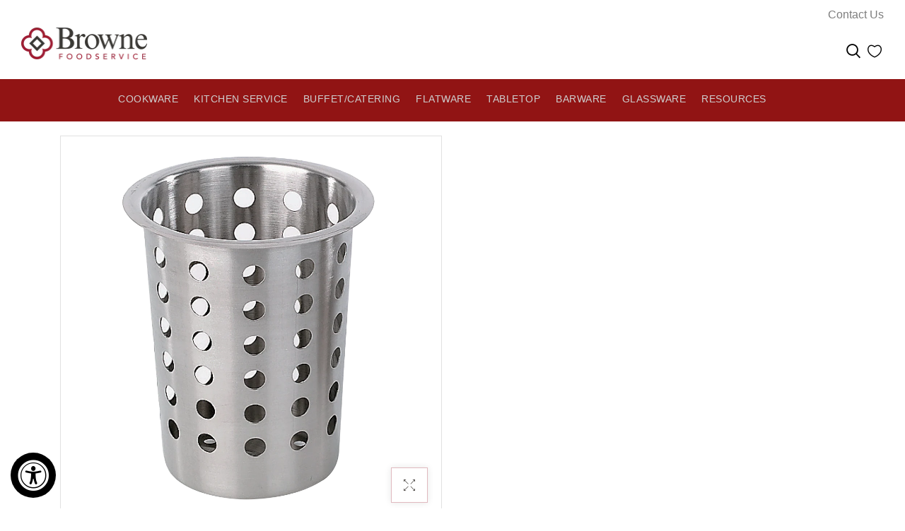

--- FILE ---
content_type: text/html; charset=utf-8
request_url: https://brownefoodservice.com/products/flatware-cylinder-1
body_size: 38364
content:
<!doctype html>
<!--[if lt IE 7]><html class="no-js lt-ie9 lt-ie8 lt-ie7" lang="en"> <![endif]-->
<!--[if IE 7]><html class="no-js lt-ie9 lt-ie8" lang="en"> <![endif]-->
<!--[if IE 8]><html class="no-js lt-ie9" lang="en"> <![endif]-->
<!--[if IE 9 ]><html class="ie9 no-js"> <![endif]-->
<!--[if (gt IE 9)|!(IE)]><!--> <html class="no-js"> <!--<![endif]-->
<head>

  <!-- Basic page needs ================================================== -->
  <meta charset="utf-8">

  <!-- Title and description ================================================== -->
  <title>
    Flatware Cylinder &ndash; Browne Foodservice
  </title>

  
  <meta name="description" content="Perforated Stainless Steel">
  


  <!-- Helpers ================================================== -->
  <link rel="canonical" href="https://brownefoodservice.com/products/flatware-cylinder-1">
  <meta name="viewport" content="width=device-width,initial-scale=1">
  
<meta property="og:type" content="product">
<meta property="og:title" content="Flatware Cylinder">
<meta property="og:url" content="https://brownefoodservice.com/products/flatware-cylinder-1">

<meta property="og:image" content="http://brownefoodservice.com/cdn/shop/products/80110_grande.png?v=1565361006">
<meta property="og:image:secure_url" content="https://brownefoodservice.com/cdn/shop/products/80110_grande.png?v=1565361006">

<meta property="og:price:amount" content="0.00">
<meta property="og:price:currency" content="CAD">



<meta property="og:description" content="Perforated Stainless Steel">


<meta property="og:site_name" content="Browne Foodservice">



<meta name="twitter:card" content="summary">




<meta name="twitter:title" content="Flatware Cylinder">
<meta name="twitter:description" content="Perforated Stainless Steel">
<meta name="twitter:image" content="https://brownefoodservice.com/cdn/shop/products/80110_large.png?v=1565361006">
<meta name="twitter:image:width" content="480">
<meta name="twitter:image:height" content="480">

  <!-- Favicon -->
  
  <link rel="shortcut icon" href="//brownefoodservice.com/cdn/shop/files/favicon_9ad31ec2-b294-466e-a717-547fd66f678d_32x32.png?v=1613730919" type="image/png">
  
  
<link href='https://fonts.googleapis.com/css?family=Arial:100,300,300italic,400,400italic,500,600,700,700italic,900,900italic' rel='stylesheet' type='text/css'>
<link href='https://fonts.googleapis.com/css?family=Arial:100,300,300italic,400,400italic,500,600,700,700italic,900,900italic' rel='stylesheet' type='text/css'>
<link href='https://fonts.googleapis.com/css?family=Arial:100,300,300italic,400,400italic,500,600,700,700italic,900,900italic' rel='stylesheet' type='text/css'>
<link href='https://fonts.googleapis.com/css?family=Arial:100,300,300italic,400,400italic,500,600,700,700italic,900,900italic' rel='stylesheet' type='text/css'>



  <!-- Styles -->
   
  <link rel="stylesheet" href="https://maxcdn.bootstrapcdn.com/bootstrap/4.0.0/css/bootstrap.min.css" integrity="sha384-Gn5384xqQ1aoWXA+058RXPxPg6fy4IWvTNh0E263XmFcJlSAwiGgFAW/dAiS6JXm" crossorigin="anonymous">
  <script src="https://code.jquery.com/jquery-3.2.1.slim.min.js" integrity="sha384-KJ3o2DKtIkvYIK3UENzmM7KCkRr/rE9/Qpg6aAZGJwFDMVNA/GpGFF93hXpG5KkN" crossorigin="anonymous"></script>
  <script src="https://cdnjs.cloudflare.com/ajax/libs/popper.js/1.12.9/umd/popper.min.js" integrity="sha384-ApNbgh9B+Y1QKtv3Rn7W3mgPxhU9K/ScQsAP7hUibX39j7fakFPskvXusvfa0b4Q" crossorigin="anonymous"></script>
  <script src="https://maxcdn.bootstrapcdn.com/bootstrap/4.0.0/js/bootstrap.min.js" integrity="sha384-JZR6Spejh4U02d8jOt6vLEHfe/JQGiRRSQQxSfFWpi1MquVdAyjUar5+76PVCmYl" crossorigin="anonymous"></script>
  
  
  <link href="//brownefoodservice.com/cdn/shop/t/5/assets/fullpage.css?v=31966945234340152021540044877" rel="stylesheet" type="text/css" media="all" />
  
  <!-- Theme base and media queries -->
  <link href="//brownefoodservice.com/cdn/shop/t/5/assets/theme.css?v=140236212236226232391568178008" rel="stylesheet" type="text/css" media="all" />
  <link href="//brownefoodservice.com/cdn/shop/t/5/assets/styles.css?v=163286824256401167311701107300" rel="stylesheet" type="text/css" media="all" />
  <link href="//brownefoodservice.com/cdn/shop/t/5/assets/styles-setting.css?v=13588120843022043601739479077" rel="stylesheet" type="text/css" media="all" />
  <link href="//brownefoodservice.com/cdn/shop/t/5/assets/responsive.css?v=119205630852706882481565748033" rel="stylesheet" type="text/css" media="all" />
  <link href="//brownefoodservice.com/cdn/shop/t/5/assets/owl.theme.css?v=17988552692006233231540570968" rel="stylesheet" type="text/css" media="all" />

  
  <link href="//brownefoodservice.com/cdn/shop/t/5/assets/bannereditor.css?v=72440271248621760261540044834" rel="stylesheet" type="text/css" media="all" />
  
  
  <link href="//brownefoodservice.com/cdn/shop/t/5/assets/white.css?v=70790812750762652701540044877" rel="stylesheet" type="text/css" media="all" />
  
  
  <!-- Scripts -->
  
<script src="//brownefoodservice.com/cdn/shop/t/5/assets/application.js?v=154321002689544657081540044877" type="text/javascript"></script>





<script>
   window.mc_submit = "subscribe";
  window.mc_subscribing ="Your email address";
  window.ajax_cart = false;
  window.enable_multilang = true;
   window.calculte_free_shipping_number = 500;
  window.money_format = "<span class=hidden>${{ amount }} CAD</span>";
  window.shop_currency = "CAD";
  window.show_multiple_currencies = true;
  window.loading_url = "//brownefoodservice.com/cdn/shop/t/5/assets/loading.gif?v=114449802701695112611540044848"; 
  window.use_color_swatch = true;
  window.product_image_resize = false;
  window.enable_sidebar_multiple_choice = 0;
  
  
  
  window.swatch_style3 = true;
  
  window.file_url = "//brownefoodservice.com/cdn/shop/files/?v=11060";window.asset_url = "";
  
  window.images_size = {
    is_crop: false,
    ratio_width : 1,ratio_height : 1,};
</script>

<script src="//brownefoodservice.com/cdn/shop/t/5/assets/cleversoft-lang2.js?v=128993216724683292621540044838" type="text/javascript"></script>
<script>
  var translator = {
    current_lang : jQuery.cookie("language"),
    init: function() {
        translator.updateStyling();
  		translator.updateInventoryText();  		
    },
    updateStyling: function() {
        var style;
        if (translator.isLang2()) {
          style = "<style>*[data-translate] {visibility:hidden} .lang1 {display:none}</style>";  
        
        } else {
          style = "<style>*[data-translate] {visibility:visible} .lang2 {display:none}</style>";
     
        }
        jQuery('head').append(style);
    },
    updateLangSwitcher: function() {
      if (translator.isLang2()) {
        jQuery(".select-language li a[data-lang=2]").attr("class", "active");
        jQuery(".select-language li a[data-lang=1]").attr("class", "");
      }
    },
    getTextToTranslate: function(selector) {
      var result = window.lang2;
      //check if there is parameter
      var params;
      if (selector.indexOf("|") > 0) {
        var devideList = selector.split("|");
        selector = devideList[0];
        params = devideList[1].split(",");
      }
      var selectorArr = selector.split('.');
      if (selectorArr) {
        for (var i = 0; i < selectorArr.length; i++) {
          if(typeof(result) !== 'undefined') {
            result = result[selectorArr[i]];
          }
        }
      } else {
        result = result[selector];
      }
      //check if result is object, case one and other
      if (result && result.one && result.other) {
        var countEqual1 = true;
        for (var i = 0; i < params.length; i++) {
          if (params[i].indexOf("count") >= 0) {
            variables = params[i].split(":");
            if (variables.length>1) {
              var count = variables[1];
              if (count > 1) {
                countEqual1 = false;
              }
            }
          }
        }
        if (countEqual1) {
          result = result.one;
        } else {
          result = result.other;
        }
      }
      //replace params
      
      if (params && params.length>0) {
        result = result.replace(/{{\s*/g, "{{");
        result = result.replace(/\s*}}/g, "}}");
        for (var i = 0; i < params.length; i++) {
          variables = params[i].split(":");
          if (variables.length>1) {
            result = result.replace("{{"+variables[0]+"}}", variables[1]);
          }          
        }
      }
      

      return result;
    },
    isLang2: function() {

      return translator.current_lang && translator.current_lang == 2;
    },
    updateInventoryText: function() {
      if (translator.isLang2()) {
     
          window.inventory_text = {
        	in_stock: window.lang2.product.detail.instock_product,
            many_in_stock: window.lang2.product.detail.manystock_product,
            out_of_stock: window.lang2.product.detail.outstock_product,
            add_to_cart: window.lang2.product.detail.add_cart,
    		sold_out: window.lang2.product.sold_out,
            unavailable: window.lang2.product.detail.unavailable
          };
      }
    },
    doTranslate: function(blockSelector) {
      if (translator.isLang2()) {

        jQuery(blockSelector + " [data-translate]").each(function(e) {          
          var item = jQuery(this);
          var selector = item.attr("data-translate");
          var text = translator.getTextToTranslate(selector);
          //translate only title
          if (item.attr("translate-item")) {
            var attribute = item.attr("translate-item");
            if (attribute == 'blog-date-author') {
              item.html(text);
            } else if (attribute!="") {            
              item.attr(attribute,text);
            }
          } else if (item.is("input")) {
            item.val(text);
          } else {
            item.text(text);
          }
          item.css("visibility","visible");
        });
      }else{
      	
      }
    }   
  };
  translator.init();
          
 jQuery(document).ready(function() {    
    jQuery('.select-language a').on('click', function(){ 
      if (jQuery('.select-language a').hasClass('active')){
        jQuery('.select-language a').removeClass('active');
      }else{
      	jQuery(this).addClass('active');
      }
       var value = jQuery(this).data('lang');
      console.log(value);
    
      jQuery.cookie('language', value, {expires:10, path:'/'});
      location.reload();
    });
  translator.doTranslate("body");
  });
</script>

<script>
  jQuery(window).scroll(function() {
    if (jQuery(window).width() < 1025) {
      var scroll = jQuery(window).scrollTop();
      if (scroll > 10) {
        jQuery("#header-mobile").addClass("is-ticky");
      }else{
        jQuery("#header-mobile").removeClass("is-ticky");
      }
    }
  });
</script>
  <script src="//brownefoodservice.com/cdn/shop/t/5/assets/tricky3.infinite-scroll.v2.min.js?v=77165359544091882501540044857" type="text/javascript"></script>
  <!-- 360 Product -->
  <script src="//brownefoodservice.com/cdn/shop/t/5/assets/threesixty.min.js?v=113084865051946138041540044857" type="text/javascript"></script>
  <!-- Header hook for plugins ================================================== -->
  <script>window.performance && window.performance.mark && window.performance.mark('shopify.content_for_header.start');</script><meta id="shopify-digital-wallet" name="shopify-digital-wallet" content="/6227132486/digital_wallets/dialog">
<link rel="alternate" type="application/json+oembed" href="https://brownefoodservice.com/products/flatware-cylinder-1.oembed">
<script async="async" src="/checkouts/internal/preloads.js?locale=en-CA"></script>
<script id="shopify-features" type="application/json">{"accessToken":"51e3a493df570f51d777cd2794ef81d3","betas":["rich-media-storefront-analytics"],"domain":"brownefoodservice.com","predictiveSearch":true,"shopId":6227132486,"locale":"en"}</script>
<script>var Shopify = Shopify || {};
Shopify.shop = "brownefoodservice.myshopify.com";
Shopify.locale = "en";
Shopify.currency = {"active":"CAD","rate":"1.0"};
Shopify.country = "CA";
Shopify.theme = {"name":"Transparent","id":40980348998,"schema_name":null,"schema_version":null,"theme_store_id":null,"role":"main"};
Shopify.theme.handle = "null";
Shopify.theme.style = {"id":null,"handle":null};
Shopify.cdnHost = "brownefoodservice.com/cdn";
Shopify.routes = Shopify.routes || {};
Shopify.routes.root = "/";</script>
<script type="module">!function(o){(o.Shopify=o.Shopify||{}).modules=!0}(window);</script>
<script>!function(o){function n(){var o=[];function n(){o.push(Array.prototype.slice.apply(arguments))}return n.q=o,n}var t=o.Shopify=o.Shopify||{};t.loadFeatures=n(),t.autoloadFeatures=n()}(window);</script>
<script id="shop-js-analytics" type="application/json">{"pageType":"product"}</script>
<script defer="defer" async type="module" src="//brownefoodservice.com/cdn/shopifycloud/shop-js/modules/v2/client.init-shop-cart-sync_BT-GjEfc.en.esm.js"></script>
<script defer="defer" async type="module" src="//brownefoodservice.com/cdn/shopifycloud/shop-js/modules/v2/chunk.common_D58fp_Oc.esm.js"></script>
<script defer="defer" async type="module" src="//brownefoodservice.com/cdn/shopifycloud/shop-js/modules/v2/chunk.modal_xMitdFEc.esm.js"></script>
<script type="module">
  await import("//brownefoodservice.com/cdn/shopifycloud/shop-js/modules/v2/client.init-shop-cart-sync_BT-GjEfc.en.esm.js");
await import("//brownefoodservice.com/cdn/shopifycloud/shop-js/modules/v2/chunk.common_D58fp_Oc.esm.js");
await import("//brownefoodservice.com/cdn/shopifycloud/shop-js/modules/v2/chunk.modal_xMitdFEc.esm.js");

  window.Shopify.SignInWithShop?.initShopCartSync?.({"fedCMEnabled":true,"windoidEnabled":true});

</script>
<script>(function() {
  var isLoaded = false;
  function asyncLoad() {
    if (isLoaded) return;
    isLoaded = true;
    var urls = ["https:\/\/app.identixweb.com\/tablepress\/assets\/js\/tablepress.js?shop=brownefoodservice.myshopify.com","https:\/\/metizapps.com\/wishlist\/assets\/js\/wish-btn.js?shop=brownefoodservice.myshopify.com","https:\/\/assets.smartwishlist.webmarked.net\/static\/v6\/smartwishlist.js?shop=brownefoodservice.myshopify.com","https:\/\/accessibly.onthemapmarketing.com\/public\/widget\/run.js?shop=brownefoodservice.myshopify.com"];
    for (var i = 0; i < urls.length; i++) {
      var s = document.createElement('script');
      s.type = 'text/javascript';
      s.async = true;
      s.src = urls[i];
      var x = document.getElementsByTagName('script')[0];
      x.parentNode.insertBefore(s, x);
    }
  };
  if(window.attachEvent) {
    window.attachEvent('onload', asyncLoad);
  } else {
    window.addEventListener('load', asyncLoad, false);
  }
})();</script>
<script id="__st">var __st={"a":6227132486,"offset":-18000,"reqid":"c8246033-a475-44de-ab2b-cde1c83e21ba-1769100852","pageurl":"brownefoodservice.com\/products\/flatware-cylinder-1","u":"16a7988d520d","p":"product","rtyp":"product","rid":3951546400838};</script>
<script>window.ShopifyPaypalV4VisibilityTracking = true;</script>
<script id="captcha-bootstrap">!function(){'use strict';const t='contact',e='account',n='new_comment',o=[[t,t],['blogs',n],['comments',n],[t,'customer']],c=[[e,'customer_login'],[e,'guest_login'],[e,'recover_customer_password'],[e,'create_customer']],r=t=>t.map((([t,e])=>`form[action*='/${t}']:not([data-nocaptcha='true']) input[name='form_type'][value='${e}']`)).join(','),a=t=>()=>t?[...document.querySelectorAll(t)].map((t=>t.form)):[];function s(){const t=[...o],e=r(t);return a(e)}const i='password',u='form_key',d=['recaptcha-v3-token','g-recaptcha-response','h-captcha-response',i],f=()=>{try{return window.sessionStorage}catch{return}},m='__shopify_v',_=t=>t.elements[u];function p(t,e,n=!1){try{const o=window.sessionStorage,c=JSON.parse(o.getItem(e)),{data:r}=function(t){const{data:e,action:n}=t;return t[m]||n?{data:e,action:n}:{data:t,action:n}}(c);for(const[e,n]of Object.entries(r))t.elements[e]&&(t.elements[e].value=n);n&&o.removeItem(e)}catch(o){console.error('form repopulation failed',{error:o})}}const l='form_type',E='cptcha';function T(t){t.dataset[E]=!0}const w=window,h=w.document,L='Shopify',v='ce_forms',y='captcha';let A=!1;((t,e)=>{const n=(g='f06e6c50-85a8-45c8-87d0-21a2b65856fe',I='https://cdn.shopify.com/shopifycloud/storefront-forms-hcaptcha/ce_storefront_forms_captcha_hcaptcha.v1.5.2.iife.js',D={infoText:'Protected by hCaptcha',privacyText:'Privacy',termsText:'Terms'},(t,e,n)=>{const o=w[L][v],c=o.bindForm;if(c)return c(t,g,e,D).then(n);var r;o.q.push([[t,g,e,D],n]),r=I,A||(h.body.append(Object.assign(h.createElement('script'),{id:'captcha-provider',async:!0,src:r})),A=!0)});var g,I,D;w[L]=w[L]||{},w[L][v]=w[L][v]||{},w[L][v].q=[],w[L][y]=w[L][y]||{},w[L][y].protect=function(t,e){n(t,void 0,e),T(t)},Object.freeze(w[L][y]),function(t,e,n,w,h,L){const[v,y,A,g]=function(t,e,n){const i=e?o:[],u=t?c:[],d=[...i,...u],f=r(d),m=r(i),_=r(d.filter((([t,e])=>n.includes(e))));return[a(f),a(m),a(_),s()]}(w,h,L),I=t=>{const e=t.target;return e instanceof HTMLFormElement?e:e&&e.form},D=t=>v().includes(t);t.addEventListener('submit',(t=>{const e=I(t);if(!e)return;const n=D(e)&&!e.dataset.hcaptchaBound&&!e.dataset.recaptchaBound,o=_(e),c=g().includes(e)&&(!o||!o.value);(n||c)&&t.preventDefault(),c&&!n&&(function(t){try{if(!f())return;!function(t){const e=f();if(!e)return;const n=_(t);if(!n)return;const o=n.value;o&&e.removeItem(o)}(t);const e=Array.from(Array(32),(()=>Math.random().toString(36)[2])).join('');!function(t,e){_(t)||t.append(Object.assign(document.createElement('input'),{type:'hidden',name:u})),t.elements[u].value=e}(t,e),function(t,e){const n=f();if(!n)return;const o=[...t.querySelectorAll(`input[type='${i}']`)].map((({name:t})=>t)),c=[...d,...o],r={};for(const[a,s]of new FormData(t).entries())c.includes(a)||(r[a]=s);n.setItem(e,JSON.stringify({[m]:1,action:t.action,data:r}))}(t,e)}catch(e){console.error('failed to persist form',e)}}(e),e.submit())}));const S=(t,e)=>{t&&!t.dataset[E]&&(n(t,e.some((e=>e===t))),T(t))};for(const o of['focusin','change'])t.addEventListener(o,(t=>{const e=I(t);D(e)&&S(e,y())}));const B=e.get('form_key'),M=e.get(l),P=B&&M;t.addEventListener('DOMContentLoaded',(()=>{const t=y();if(P)for(const e of t)e.elements[l].value===M&&p(e,B);[...new Set([...A(),...v().filter((t=>'true'===t.dataset.shopifyCaptcha))])].forEach((e=>S(e,t)))}))}(h,new URLSearchParams(w.location.search),n,t,e,['guest_login'])})(!0,!0)}();</script>
<script integrity="sha256-4kQ18oKyAcykRKYeNunJcIwy7WH5gtpwJnB7kiuLZ1E=" data-source-attribution="shopify.loadfeatures" defer="defer" src="//brownefoodservice.com/cdn/shopifycloud/storefront/assets/storefront/load_feature-a0a9edcb.js" crossorigin="anonymous"></script>
<script data-source-attribution="shopify.dynamic_checkout.dynamic.init">var Shopify=Shopify||{};Shopify.PaymentButton=Shopify.PaymentButton||{isStorefrontPortableWallets:!0,init:function(){window.Shopify.PaymentButton.init=function(){};var t=document.createElement("script");t.src="https://brownefoodservice.com/cdn/shopifycloud/portable-wallets/latest/portable-wallets.en.js",t.type="module",document.head.appendChild(t)}};
</script>
<script data-source-attribution="shopify.dynamic_checkout.buyer_consent">
  function portableWalletsHideBuyerConsent(e){var t=document.getElementById("shopify-buyer-consent"),n=document.getElementById("shopify-subscription-policy-button");t&&n&&(t.classList.add("hidden"),t.setAttribute("aria-hidden","true"),n.removeEventListener("click",e))}function portableWalletsShowBuyerConsent(e){var t=document.getElementById("shopify-buyer-consent"),n=document.getElementById("shopify-subscription-policy-button");t&&n&&(t.classList.remove("hidden"),t.removeAttribute("aria-hidden"),n.addEventListener("click",e))}window.Shopify?.PaymentButton&&(window.Shopify.PaymentButton.hideBuyerConsent=portableWalletsHideBuyerConsent,window.Shopify.PaymentButton.showBuyerConsent=portableWalletsShowBuyerConsent);
</script>
<script data-source-attribution="shopify.dynamic_checkout.cart.bootstrap">document.addEventListener("DOMContentLoaded",(function(){function t(){return document.querySelector("shopify-accelerated-checkout-cart, shopify-accelerated-checkout")}if(t())Shopify.PaymentButton.init();else{new MutationObserver((function(e,n){t()&&(Shopify.PaymentButton.init(),n.disconnect())})).observe(document.body,{childList:!0,subtree:!0})}}));
</script>

<script>window.performance && window.performance.mark && window.performance.mark('shopify.content_for_header.end');</script>
<!--[if lt IE 9]>
<script src="//html5shiv.googlecode.com/svn/trunk/html5.js" type="text/javascript"></script>
<![endif]-->

  
  

<!--Gem_Page_Header_Script-->
<!-- "snippets/gem-app-header-scripts.liquid" was not rendered, the associated app was uninstalled -->
<!--End_Gem_Page_Header_Script-->
  
  <script>
    window.QikifyQuickView = {
      requiredImage: false,
      isUseThemeButton: true,
      selector: '.qview-custom-button',
    };
  </script><link href="https://monorail-edge.shopifysvc.com" rel="dns-prefetch">
<script>(function(){if ("sendBeacon" in navigator && "performance" in window) {try {var session_token_from_headers = performance.getEntriesByType('navigation')[0].serverTiming.find(x => x.name == '_s').description;} catch {var session_token_from_headers = undefined;}var session_cookie_matches = document.cookie.match(/_shopify_s=([^;]*)/);var session_token_from_cookie = session_cookie_matches && session_cookie_matches.length === 2 ? session_cookie_matches[1] : "";var session_token = session_token_from_headers || session_token_from_cookie || "";function handle_abandonment_event(e) {var entries = performance.getEntries().filter(function(entry) {return /monorail-edge.shopifysvc.com/.test(entry.name);});if (!window.abandonment_tracked && entries.length === 0) {window.abandonment_tracked = true;var currentMs = Date.now();var navigation_start = performance.timing.navigationStart;var payload = {shop_id: 6227132486,url: window.location.href,navigation_start,duration: currentMs - navigation_start,session_token,page_type: "product"};window.navigator.sendBeacon("https://monorail-edge.shopifysvc.com/v1/produce", JSON.stringify({schema_id: "online_store_buyer_site_abandonment/1.1",payload: payload,metadata: {event_created_at_ms: currentMs,event_sent_at_ms: currentMs}}));}}window.addEventListener('pagehide', handle_abandonment_event);}}());</script>
<script id="web-pixels-manager-setup">(function e(e,d,r,n,o){if(void 0===o&&(o={}),!Boolean(null===(a=null===(i=window.Shopify)||void 0===i?void 0:i.analytics)||void 0===a?void 0:a.replayQueue)){var i,a;window.Shopify=window.Shopify||{};var t=window.Shopify;t.analytics=t.analytics||{};var s=t.analytics;s.replayQueue=[],s.publish=function(e,d,r){return s.replayQueue.push([e,d,r]),!0};try{self.performance.mark("wpm:start")}catch(e){}var l=function(){var e={modern:/Edge?\/(1{2}[4-9]|1[2-9]\d|[2-9]\d{2}|\d{4,})\.\d+(\.\d+|)|Firefox\/(1{2}[4-9]|1[2-9]\d|[2-9]\d{2}|\d{4,})\.\d+(\.\d+|)|Chrom(ium|e)\/(9{2}|\d{3,})\.\d+(\.\d+|)|(Maci|X1{2}).+ Version\/(15\.\d+|(1[6-9]|[2-9]\d|\d{3,})\.\d+)([,.]\d+|)( \(\w+\)|)( Mobile\/\w+|) Safari\/|Chrome.+OPR\/(9{2}|\d{3,})\.\d+\.\d+|(CPU[ +]OS|iPhone[ +]OS|CPU[ +]iPhone|CPU IPhone OS|CPU iPad OS)[ +]+(15[._]\d+|(1[6-9]|[2-9]\d|\d{3,})[._]\d+)([._]\d+|)|Android:?[ /-](13[3-9]|1[4-9]\d|[2-9]\d{2}|\d{4,})(\.\d+|)(\.\d+|)|Android.+Firefox\/(13[5-9]|1[4-9]\d|[2-9]\d{2}|\d{4,})\.\d+(\.\d+|)|Android.+Chrom(ium|e)\/(13[3-9]|1[4-9]\d|[2-9]\d{2}|\d{4,})\.\d+(\.\d+|)|SamsungBrowser\/([2-9]\d|\d{3,})\.\d+/,legacy:/Edge?\/(1[6-9]|[2-9]\d|\d{3,})\.\d+(\.\d+|)|Firefox\/(5[4-9]|[6-9]\d|\d{3,})\.\d+(\.\d+|)|Chrom(ium|e)\/(5[1-9]|[6-9]\d|\d{3,})\.\d+(\.\d+|)([\d.]+$|.*Safari\/(?![\d.]+ Edge\/[\d.]+$))|(Maci|X1{2}).+ Version\/(10\.\d+|(1[1-9]|[2-9]\d|\d{3,})\.\d+)([,.]\d+|)( \(\w+\)|)( Mobile\/\w+|) Safari\/|Chrome.+OPR\/(3[89]|[4-9]\d|\d{3,})\.\d+\.\d+|(CPU[ +]OS|iPhone[ +]OS|CPU[ +]iPhone|CPU IPhone OS|CPU iPad OS)[ +]+(10[._]\d+|(1[1-9]|[2-9]\d|\d{3,})[._]\d+)([._]\d+|)|Android:?[ /-](13[3-9]|1[4-9]\d|[2-9]\d{2}|\d{4,})(\.\d+|)(\.\d+|)|Mobile Safari.+OPR\/([89]\d|\d{3,})\.\d+\.\d+|Android.+Firefox\/(13[5-9]|1[4-9]\d|[2-9]\d{2}|\d{4,})\.\d+(\.\d+|)|Android.+Chrom(ium|e)\/(13[3-9]|1[4-9]\d|[2-9]\d{2}|\d{4,})\.\d+(\.\d+|)|Android.+(UC? ?Browser|UCWEB|U3)[ /]?(15\.([5-9]|\d{2,})|(1[6-9]|[2-9]\d|\d{3,})\.\d+)\.\d+|SamsungBrowser\/(5\.\d+|([6-9]|\d{2,})\.\d+)|Android.+MQ{2}Browser\/(14(\.(9|\d{2,})|)|(1[5-9]|[2-9]\d|\d{3,})(\.\d+|))(\.\d+|)|K[Aa][Ii]OS\/(3\.\d+|([4-9]|\d{2,})\.\d+)(\.\d+|)/},d=e.modern,r=e.legacy,n=navigator.userAgent;return n.match(d)?"modern":n.match(r)?"legacy":"unknown"}(),u="modern"===l?"modern":"legacy",c=(null!=n?n:{modern:"",legacy:""})[u],f=function(e){return[e.baseUrl,"/wpm","/b",e.hashVersion,"modern"===e.buildTarget?"m":"l",".js"].join("")}({baseUrl:d,hashVersion:r,buildTarget:u}),m=function(e){var d=e.version,r=e.bundleTarget,n=e.surface,o=e.pageUrl,i=e.monorailEndpoint;return{emit:function(e){var a=e.status,t=e.errorMsg,s=(new Date).getTime(),l=JSON.stringify({metadata:{event_sent_at_ms:s},events:[{schema_id:"web_pixels_manager_load/3.1",payload:{version:d,bundle_target:r,page_url:o,status:a,surface:n,error_msg:t},metadata:{event_created_at_ms:s}}]});if(!i)return console&&console.warn&&console.warn("[Web Pixels Manager] No Monorail endpoint provided, skipping logging."),!1;try{return self.navigator.sendBeacon.bind(self.navigator)(i,l)}catch(e){}var u=new XMLHttpRequest;try{return u.open("POST",i,!0),u.setRequestHeader("Content-Type","text/plain"),u.send(l),!0}catch(e){return console&&console.warn&&console.warn("[Web Pixels Manager] Got an unhandled error while logging to Monorail."),!1}}}}({version:r,bundleTarget:l,surface:e.surface,pageUrl:self.location.href,monorailEndpoint:e.monorailEndpoint});try{o.browserTarget=l,function(e){var d=e.src,r=e.async,n=void 0===r||r,o=e.onload,i=e.onerror,a=e.sri,t=e.scriptDataAttributes,s=void 0===t?{}:t,l=document.createElement("script"),u=document.querySelector("head"),c=document.querySelector("body");if(l.async=n,l.src=d,a&&(l.integrity=a,l.crossOrigin="anonymous"),s)for(var f in s)if(Object.prototype.hasOwnProperty.call(s,f))try{l.dataset[f]=s[f]}catch(e){}if(o&&l.addEventListener("load",o),i&&l.addEventListener("error",i),u)u.appendChild(l);else{if(!c)throw new Error("Did not find a head or body element to append the script");c.appendChild(l)}}({src:f,async:!0,onload:function(){if(!function(){var e,d;return Boolean(null===(d=null===(e=window.Shopify)||void 0===e?void 0:e.analytics)||void 0===d?void 0:d.initialized)}()){var d=window.webPixelsManager.init(e)||void 0;if(d){var r=window.Shopify.analytics;r.replayQueue.forEach((function(e){var r=e[0],n=e[1],o=e[2];d.publishCustomEvent(r,n,o)})),r.replayQueue=[],r.publish=d.publishCustomEvent,r.visitor=d.visitor,r.initialized=!0}}},onerror:function(){return m.emit({status:"failed",errorMsg:"".concat(f," has failed to load")})},sri:function(e){var d=/^sha384-[A-Za-z0-9+/=]+$/;return"string"==typeof e&&d.test(e)}(c)?c:"",scriptDataAttributes:o}),m.emit({status:"loading"})}catch(e){m.emit({status:"failed",errorMsg:(null==e?void 0:e.message)||"Unknown error"})}}})({shopId: 6227132486,storefrontBaseUrl: "https://brownefoodservice.com",extensionsBaseUrl: "https://extensions.shopifycdn.com/cdn/shopifycloud/web-pixels-manager",monorailEndpoint: "https://monorail-edge.shopifysvc.com/unstable/produce_batch",surface: "storefront-renderer",enabledBetaFlags: ["2dca8a86"],webPixelsConfigList: [{"id":"445120582","configuration":"{\"config\":\"{\\\"pixel_id\\\":\\\"G-4X3VWTN66J\\\",\\\"gtag_events\\\":[{\\\"type\\\":\\\"purchase\\\",\\\"action_label\\\":\\\"G-4X3VWTN66J\\\"},{\\\"type\\\":\\\"page_view\\\",\\\"action_label\\\":\\\"G-4X3VWTN66J\\\"},{\\\"type\\\":\\\"view_item\\\",\\\"action_label\\\":\\\"G-4X3VWTN66J\\\"},{\\\"type\\\":\\\"search\\\",\\\"action_label\\\":\\\"G-4X3VWTN66J\\\"},{\\\"type\\\":\\\"add_to_cart\\\",\\\"action_label\\\":\\\"G-4X3VWTN66J\\\"},{\\\"type\\\":\\\"begin_checkout\\\",\\\"action_label\\\":\\\"G-4X3VWTN66J\\\"},{\\\"type\\\":\\\"add_payment_info\\\",\\\"action_label\\\":\\\"G-4X3VWTN66J\\\"}],\\\"enable_monitoring_mode\\\":false}\"}","eventPayloadVersion":"v1","runtimeContext":"OPEN","scriptVersion":"b2a88bafab3e21179ed38636efcd8a93","type":"APP","apiClientId":1780363,"privacyPurposes":[],"dataSharingAdjustments":{"protectedCustomerApprovalScopes":["read_customer_address","read_customer_email","read_customer_name","read_customer_personal_data","read_customer_phone"]}},{"id":"shopify-app-pixel","configuration":"{}","eventPayloadVersion":"v1","runtimeContext":"STRICT","scriptVersion":"0450","apiClientId":"shopify-pixel","type":"APP","privacyPurposes":["ANALYTICS","MARKETING"]},{"id":"shopify-custom-pixel","eventPayloadVersion":"v1","runtimeContext":"LAX","scriptVersion":"0450","apiClientId":"shopify-pixel","type":"CUSTOM","privacyPurposes":["ANALYTICS","MARKETING"]}],isMerchantRequest: false,initData: {"shop":{"name":"Browne Foodservice","paymentSettings":{"currencyCode":"CAD"},"myshopifyDomain":"brownefoodservice.myshopify.com","countryCode":"CA","storefrontUrl":"https:\/\/brownefoodservice.com"},"customer":null,"cart":null,"checkout":null,"productVariants":[{"price":{"amount":0.0,"currencyCode":"CAD"},"product":{"title":"Flatware Cylinder","vendor":"Browne","id":"3951546400838","untranslatedTitle":"Flatware Cylinder","url":"\/products\/flatware-cylinder-1","type":"Kitchen Service"},"id":"29472433864774","image":{"src":"\/\/brownefoodservice.com\/cdn\/shop\/products\/80110.png?v=1565361006"},"sku":"80110","title":"NA \/ 3.8 x 5.5\" \/ 9.8 cm x 14 cm \/ NA","untranslatedTitle":"NA \/ 3.8 x 5.5\" \/ 9.8 cm x 14 cm \/ NA"}],"purchasingCompany":null},},"https://brownefoodservice.com/cdn","fcfee988w5aeb613cpc8e4bc33m6693e112",{"modern":"","legacy":""},{"shopId":"6227132486","storefrontBaseUrl":"https:\/\/brownefoodservice.com","extensionBaseUrl":"https:\/\/extensions.shopifycdn.com\/cdn\/shopifycloud\/web-pixels-manager","surface":"storefront-renderer","enabledBetaFlags":"[\"2dca8a86\"]","isMerchantRequest":"false","hashVersion":"fcfee988w5aeb613cpc8e4bc33m6693e112","publish":"custom","events":"[[\"page_viewed\",{}],[\"product_viewed\",{\"productVariant\":{\"price\":{\"amount\":0.0,\"currencyCode\":\"CAD\"},\"product\":{\"title\":\"Flatware Cylinder\",\"vendor\":\"Browne\",\"id\":\"3951546400838\",\"untranslatedTitle\":\"Flatware Cylinder\",\"url\":\"\/products\/flatware-cylinder-1\",\"type\":\"Kitchen Service\"},\"id\":\"29472433864774\",\"image\":{\"src\":\"\/\/brownefoodservice.com\/cdn\/shop\/products\/80110.png?v=1565361006\"},\"sku\":\"80110\",\"title\":\"NA \/ 3.8 x 5.5\\\" \/ 9.8 cm x 14 cm \/ NA\",\"untranslatedTitle\":\"NA \/ 3.8 x 5.5\\\" \/ 9.8 cm x 14 cm \/ NA\"}}]]"});</script><script>
  window.ShopifyAnalytics = window.ShopifyAnalytics || {};
  window.ShopifyAnalytics.meta = window.ShopifyAnalytics.meta || {};
  window.ShopifyAnalytics.meta.currency = 'CAD';
  var meta = {"product":{"id":3951546400838,"gid":"gid:\/\/shopify\/Product\/3951546400838","vendor":"Browne","type":"Kitchen Service","handle":"flatware-cylinder-1","variants":[{"id":29472433864774,"price":0,"name":"Flatware Cylinder - NA \/ 3.8 x 5.5\" \/ 9.8 cm x 14 cm \/ NA","public_title":"NA \/ 3.8 x 5.5\" \/ 9.8 cm x 14 cm \/ NA","sku":"80110"}],"remote":false},"page":{"pageType":"product","resourceType":"product","resourceId":3951546400838,"requestId":"c8246033-a475-44de-ab2b-cde1c83e21ba-1769100852"}};
  for (var attr in meta) {
    window.ShopifyAnalytics.meta[attr] = meta[attr];
  }
</script>
<script class="analytics">
  (function () {
    var customDocumentWrite = function(content) {
      var jquery = null;

      if (window.jQuery) {
        jquery = window.jQuery;
      } else if (window.Checkout && window.Checkout.$) {
        jquery = window.Checkout.$;
      }

      if (jquery) {
        jquery('body').append(content);
      }
    };

    var hasLoggedConversion = function(token) {
      if (token) {
        return document.cookie.indexOf('loggedConversion=' + token) !== -1;
      }
      return false;
    }

    var setCookieIfConversion = function(token) {
      if (token) {
        var twoMonthsFromNow = new Date(Date.now());
        twoMonthsFromNow.setMonth(twoMonthsFromNow.getMonth() + 2);

        document.cookie = 'loggedConversion=' + token + '; expires=' + twoMonthsFromNow;
      }
    }

    var trekkie = window.ShopifyAnalytics.lib = window.trekkie = window.trekkie || [];
    if (trekkie.integrations) {
      return;
    }
    trekkie.methods = [
      'identify',
      'page',
      'ready',
      'track',
      'trackForm',
      'trackLink'
    ];
    trekkie.factory = function(method) {
      return function() {
        var args = Array.prototype.slice.call(arguments);
        args.unshift(method);
        trekkie.push(args);
        return trekkie;
      };
    };
    for (var i = 0; i < trekkie.methods.length; i++) {
      var key = trekkie.methods[i];
      trekkie[key] = trekkie.factory(key);
    }
    trekkie.load = function(config) {
      trekkie.config = config || {};
      trekkie.config.initialDocumentCookie = document.cookie;
      var first = document.getElementsByTagName('script')[0];
      var script = document.createElement('script');
      script.type = 'text/javascript';
      script.onerror = function(e) {
        var scriptFallback = document.createElement('script');
        scriptFallback.type = 'text/javascript';
        scriptFallback.onerror = function(error) {
                var Monorail = {
      produce: function produce(monorailDomain, schemaId, payload) {
        var currentMs = new Date().getTime();
        var event = {
          schema_id: schemaId,
          payload: payload,
          metadata: {
            event_created_at_ms: currentMs,
            event_sent_at_ms: currentMs
          }
        };
        return Monorail.sendRequest("https://" + monorailDomain + "/v1/produce", JSON.stringify(event));
      },
      sendRequest: function sendRequest(endpointUrl, payload) {
        // Try the sendBeacon API
        if (window && window.navigator && typeof window.navigator.sendBeacon === 'function' && typeof window.Blob === 'function' && !Monorail.isIos12()) {
          var blobData = new window.Blob([payload], {
            type: 'text/plain'
          });

          if (window.navigator.sendBeacon(endpointUrl, blobData)) {
            return true;
          } // sendBeacon was not successful

        } // XHR beacon

        var xhr = new XMLHttpRequest();

        try {
          xhr.open('POST', endpointUrl);
          xhr.setRequestHeader('Content-Type', 'text/plain');
          xhr.send(payload);
        } catch (e) {
          console.log(e);
        }

        return false;
      },
      isIos12: function isIos12() {
        return window.navigator.userAgent.lastIndexOf('iPhone; CPU iPhone OS 12_') !== -1 || window.navigator.userAgent.lastIndexOf('iPad; CPU OS 12_') !== -1;
      }
    };
    Monorail.produce('monorail-edge.shopifysvc.com',
      'trekkie_storefront_load_errors/1.1',
      {shop_id: 6227132486,
      theme_id: 40980348998,
      app_name: "storefront",
      context_url: window.location.href,
      source_url: "//brownefoodservice.com/cdn/s/trekkie.storefront.1bbfab421998800ff09850b62e84b8915387986d.min.js"});

        };
        scriptFallback.async = true;
        scriptFallback.src = '//brownefoodservice.com/cdn/s/trekkie.storefront.1bbfab421998800ff09850b62e84b8915387986d.min.js';
        first.parentNode.insertBefore(scriptFallback, first);
      };
      script.async = true;
      script.src = '//brownefoodservice.com/cdn/s/trekkie.storefront.1bbfab421998800ff09850b62e84b8915387986d.min.js';
      first.parentNode.insertBefore(script, first);
    };
    trekkie.load(
      {"Trekkie":{"appName":"storefront","development":false,"defaultAttributes":{"shopId":6227132486,"isMerchantRequest":null,"themeId":40980348998,"themeCityHash":"6373406843122967224","contentLanguage":"en","currency":"CAD","eventMetadataId":"3b32d8b8-265e-4dc4-851b-9b242bba2f2e"},"isServerSideCookieWritingEnabled":true,"monorailRegion":"shop_domain","enabledBetaFlags":["65f19447"]},"Session Attribution":{},"S2S":{"facebookCapiEnabled":false,"source":"trekkie-storefront-renderer","apiClientId":580111}}
    );

    var loaded = false;
    trekkie.ready(function() {
      if (loaded) return;
      loaded = true;

      window.ShopifyAnalytics.lib = window.trekkie;

      var originalDocumentWrite = document.write;
      document.write = customDocumentWrite;
      try { window.ShopifyAnalytics.merchantGoogleAnalytics.call(this); } catch(error) {};
      document.write = originalDocumentWrite;

      window.ShopifyAnalytics.lib.page(null,{"pageType":"product","resourceType":"product","resourceId":3951546400838,"requestId":"c8246033-a475-44de-ab2b-cde1c83e21ba-1769100852","shopifyEmitted":true});

      var match = window.location.pathname.match(/checkouts\/(.+)\/(thank_you|post_purchase)/)
      var token = match? match[1]: undefined;
      if (!hasLoggedConversion(token)) {
        setCookieIfConversion(token);
        window.ShopifyAnalytics.lib.track("Viewed Product",{"currency":"CAD","variantId":29472433864774,"productId":3951546400838,"productGid":"gid:\/\/shopify\/Product\/3951546400838","name":"Flatware Cylinder - NA \/ 3.8 x 5.5\" \/ 9.8 cm x 14 cm \/ NA","price":"0.00","sku":"80110","brand":"Browne","variant":"NA \/ 3.8 x 5.5\" \/ 9.8 cm x 14 cm \/ NA","category":"Kitchen Service","nonInteraction":true,"remote":false},undefined,undefined,{"shopifyEmitted":true});
      window.ShopifyAnalytics.lib.track("monorail:\/\/trekkie_storefront_viewed_product\/1.1",{"currency":"CAD","variantId":29472433864774,"productId":3951546400838,"productGid":"gid:\/\/shopify\/Product\/3951546400838","name":"Flatware Cylinder - NA \/ 3.8 x 5.5\" \/ 9.8 cm x 14 cm \/ NA","price":"0.00","sku":"80110","brand":"Browne","variant":"NA \/ 3.8 x 5.5\" \/ 9.8 cm x 14 cm \/ NA","category":"Kitchen Service","nonInteraction":true,"remote":false,"referer":"https:\/\/brownefoodservice.com\/products\/flatware-cylinder-1"});
      }
    });


        var eventsListenerScript = document.createElement('script');
        eventsListenerScript.async = true;
        eventsListenerScript.src = "//brownefoodservice.com/cdn/shopifycloud/storefront/assets/shop_events_listener-3da45d37.js";
        document.getElementsByTagName('head')[0].appendChild(eventsListenerScript);

})();</script>
  <script>
  if (!window.ga || (window.ga && typeof window.ga !== 'function')) {
    window.ga = function ga() {
      (window.ga.q = window.ga.q || []).push(arguments);
      if (window.Shopify && window.Shopify.analytics && typeof window.Shopify.analytics.publish === 'function') {
        window.Shopify.analytics.publish("ga_stub_called", {}, {sendTo: "google_osp_migration"});
      }
      console.error("Shopify's Google Analytics stub called with:", Array.from(arguments), "\nSee https://help.shopify.com/manual/promoting-marketing/pixels/pixel-migration#google for more information.");
    };
    if (window.Shopify && window.Shopify.analytics && typeof window.Shopify.analytics.publish === 'function') {
      window.Shopify.analytics.publish("ga_stub_initialized", {}, {sendTo: "google_osp_migration"});
    }
  }
</script>
<script
  defer
  src="https://brownefoodservice.com/cdn/shopifycloud/perf-kit/shopify-perf-kit-3.0.4.min.js"
  data-application="storefront-renderer"
  data-shop-id="6227132486"
  data-render-region="gcp-us-central1"
  data-page-type="product"
  data-theme-instance-id="40980348998"
  data-theme-name=""
  data-theme-version=""
  data-monorail-region="shop_domain"
  data-resource-timing-sampling-rate="10"
  data-shs="true"
  data-shs-beacon="true"
  data-shs-export-with-fetch="true"
  data-shs-logs-sample-rate="1"
  data-shs-beacon-endpoint="https://brownefoodservice.com/api/collect"
></script>
</head>


<body id="flatware-cylinder" class="noancho   ltr  template-product" >
  <div id="loading"></div>
  <div class="wrapper-container">
    <div class="header-wrapper">
      <div id="shopify-section-header-top" class="shopify-section">

<div data-section-id="header-top" data-section-type="header-section" class="header-top hide-for-sticky">
  <div id="header-top">
    <div class="header full-width ">
      
        <div class="header-inner">
          <div class="row">
            

            <div class="col-lg-12 col-md-6 col-12 header-copyright" style="margin:10px 0px 0px 0px">
              <div class="text-right">
                
                <span class="lang1"><div><a href="https://brownefoodservice.myshopify.com/pages/contact-us">Contact Us</a></div></span>
                <span class="lang2"><div><a href="https://brownefoodservice.myshopify.com/pages/contact-us">Contact Us</a></div></span>
                
              </div>
            </div>
            
          </div>
          
      </div>
    </div>
  </div>
</div>

</script>


      
</div>
      <div id="shopify-section-header" class="shopify-section">
<div style="top:40px"data-section-id="header" data-section-type="header-section" class="white hide-for-sticky  ">
  <div id="header-mobile">
    <div class="toggle-search">
      <div class="toggle-me">
        <div class="toggle-menu">
          <button class="navbar-toggle btn-menu-canvas" data-toggle="offcanvas" data-target="#off-canvas-nav">
            <i class="cs-font clever-icon-menu-5"></i>
          </button>
        </div>
      </div>
      <div class="icon-search"><i class="cs-font clever-icon-search-4"> </i></div>
    </div>
    

    <div class="logo-avc">
      <h1 class="logo" itemscope itemtype="http://schema.org/Organization">
        <a href="/"><img src="//brownefoodservice.com/cdn/shop/files/logo_180_c_2048x.png?v=1613730919" alt="Browne Foodservice" style="height:60px; width:auto;"/></a>
      </h1>
      <div class="logo-sticky">
        <a href="/"><img src="//brownefoodservice.com/cdn/shopifycloud/storefront/assets/no-image-2048-a2addb12_2048x.gif" alt="Browne Foodservice" style="height:60px; width:auto"/></a>
      </div>
    </div>


    <div class="wishlist-cart">
      <div class="wishlist-header">
        <a href="/a/mswishlist" title="My Wishlist"><i class="cs-font clever-icon-heart-4" aria-hidden="true"></i></a>
      </div>
      <div class="header-cart 1">
        <div class="top-cart">
          <div class="top-cart">
            <a href="#" class="cartToggle">
              <i class="cs-font clever-icon-cart-14"></i>
              <span class="cart-count">0</span>
              <span class="price-cart-mini"><span class=hidden>$0.00 CAD</span></span>
            </a> 
          </div>
        </div>
      </div>
    </div>
  </div>
  <div id="header-content">
    <div class="header full-width ">
      
        <div class="header-inner">
          <div class="row">
            

			
              <div class="col-lg-2 col-md-4 col-12 logo-container text-left" style="margin:0px 0px 20px 0px">
                
                  <div class="logo" itemscope itemtype="http://schema.org/Organization">
                    
                    
                    <a href="/"><img src="//brownefoodservice.com/cdn/shop/files/logo_180_c_2048x.png?v=1613730919" alt="Browne Foodservice" style="height:60px; width:auto;"/></a>
                    
                    
                  </div>
                
              
                <div class="logo-sticky">
                  <a href="/"><img src="//brownefoodservice.com/cdn/shopifycloud/storefront/assets/no-image-2048-a2addb12_2048x.gif" alt="Browne Foodservice" style="height:60px; width:auto"/></a>
                </div>
              </div>
              

              
              <div class="col-lg-8 menu-1496810095091 menu-main-home  col-md-4 col-12 menu menu-container" style="margin:32px 0px 0px 0px">
                
                <div class="menu-top md-offset-0">
                  <div class="menu-action">
<!--Top Menu -->

<div class=" megamenu">
  <ul class="navbar-nav site-nav">
    
  </ul>
</div>  

<!-- End Menu --></div>
                </div>
                <style>
                   
                  .menu-1496810095091 .megamenu {
                    text-align: left;
                  }
                  
                  
                  
                </style>
              </div>
              
              

              <div class="header-cart-container col-lg-2 menu text-right" style="margin:30px 0px 0px 0px">
                <div class="sticky">
                  
                  <div class="search-top-container">
                    <div id="search-top">
                      <div class="icon-search"><i class="cs-font clever-icon-search-4"> </i></div>
                    </div>
                  </div>
                  
                  
                  
                  <div class="wishlist-header">
                    <a href="/a/mswishlist" title="My Wishlist"><i class="cs-font clever-icon-heart-4" aria-hidden="true"></i></a>
                  </div>
                  
                  
                </div>
              </div>
              
            </div>
          </div>
          
      </div>
    </div>
  </div>

  <div id="dropdown-cart"> 
    <div class="continue-shoping">
      <span data-translate="header.my_cart">My Cart</span>
      <a><i class="cs-font clever-icon-close"></i></a></div>
    <div class="cart-empty">
      <p>You have no items in your shopping cart.</p>
    </div>
    <div class="mini_cart_header">
      <ol class="cart-list">  
        
      </ol>

      <div class="wrap-btcart">
        
        <div class="summary">                
          <p class="total">
            <span class="label" style="color:#000" data-translate="header.total">Total:</span>
            <span class="price"><span class=hidden>$0.00 CAD</span></span> 
          </p>
        </div>
        <div class="actions">
          <div class="view-cart"><a class="harman_btn4" href="/cart" data-translate="header.viewcart"><span data-hover="View Cart">View Cart</span></a></div>
          <button class="btn harman_btn4" onclick="window.location='/checkout'" data-translate="header.checkout"><span data-hover="Checkout">Checkout</span></button>
        </div>
      </div>
    </div>
  </div>
  <div class="search-top-container site-search">
    <div id="search-top">
      <div class="search-form" style="display: none;">
        <div class="search-close">
          <i class="cs-font clever-icon-close"></i>
        </div>
        <div class="header-search-icon">
          <i class="cs-font clever-icon-search-4"></i>
        </div>
        <p>WHAT ARE YOU LOOKING FOR?</p>
        


<div class="searchbox">
  <form action="/search" method="get" class="input-group search-bar navbar-form search" role="search">
    
    <input type="hidden" name="type" value="product">

    <input type="text" name="q" class="input-group-field input__field-2" aria-label="Search Site" autocomplete="off" data-translate="header.search_placeholder" placeholder="Search product">
    <span class="input-group-btn">
      <button type="submit" class="" value="Search"></button>
    </span>
  </form>
</div>


      </div>
      <div class="overlay-search"></div>
    </div>
  </div>
  <div class="nm-page-overlay"></div>
  

  <script>
    jQuery('.top-cart > .cartToggle').click(function(){
      jQuery('#dropdown-cart').addClass('active');
      jQuery('.wrapper-container').addClass('show-cart');
      jQuery('body').css( "overflow", "hidden" );
    });
    jQuery('.continue-shoping a').click(function(){
      jQuery('#dropdown-cart').removeClass('active');
      jQuery('.wrapper-container').removeClass('show-cart');
      jQuery('body').css( "overflow", "visible" );
    });
    jQuery('.search-close').click(function(){ 
      jQuery('body').removeClass('active-search');
      jQuery('#search-top').removeClass('active');
    });
    jQuery('.icon-search').click(function(){      
      jQuery('body').addClass('active-search');
      jQuery('#search-top').addClass('active');
    });
    $(document).ready(function() {
      $( ".dropdown-sub").hover(
        function() {
          $( this ).parent().addClass("has_arrow");
        }, function() {
          $( this ).parent().removeClass("has_arrow");

        }
      );
    });

    jQuery(document).mouseup(function (e){

      var container = jQuery("#dropdown-cart");

      if (!container.is(e.target) // if the target of the click isn't the container...
          && container.has(e.target).length === 0) // ... nor a descendant of the container
      {
        jQuery('#dropdown-cart').removeClass('active');
        jQuery('.wrapper-container').removeClass('show-cart');
        jQuery('body').css( "overflow", "visible" );
      }

    });

    jQuery('.icon-search').click(function(){
      jQuery('.search-form').fadeIn('300');        
      jQuery('.overlay-search').css({"display": "block", "transform": "scale(1, 1)"});
    });
    jQuery('.search-close').click(function(){
      jQuery('.search-form').fadeOut('300'); 
      jQuery('.overlay-search').removeAttr("style");
    });

    

    jQuery(window).scroll(function() {  
      var scroll = jQuery(window).scrollTop();
      if (scroll > 10) {
        jQuery('.header-wrapper').addClass('dis-sticky-wapper');
        // jQuery("#header-content .header").addClass("is-ticky");
      }else{
        //jQuery("#header-content .header").removeClass("is-ticky");
        jQuery('.header-wrapper').removeClass('dis-sticky-wapper');
      }
    });
    
  </script>



</div>
      <div id="shopify-section-header-bottom" class="shopify-section">
<div data-section-id="header-bottom" data-section-type="header-section" class="header-bottom stick-icon ">
  <div class="header full-width ">
    
        <div class="header-inner">
          

          <div class="menu-main-home">
          <div class="col-lg-12  col-md-4 col-12 menu menu-container" style="margin:20px 0px 0px 0px">
            
            <div class="logo-sticky">
              <a href="/"><img src="//brownefoodservice.com/cdn/shopifycloud/storefront/assets/no-image-2048-a2addb12_2048x.gif" alt="Browne Foodservice" style="height:0px; width:"/></a>
            </div>
            <div class="menu-top md-offset-0">
              <div class="menu-action">
<!--Top Menu -->

<div class=" megamenu">
  <ul class="navbar-nav site-nav">
    
    

    
    
    
    
    

    

    
    
    <li class="menu-dropdown  level-top   ">
      <a class="dropdown-toggle has-category" href="/collections/cookware">
        
        <span class="lang1">Cookware</span>
        <span class="lang2">Cookware</span>
        <i class="cs-font clever-icon-down"></i>
      </a>
      <div class="dropdown-sub level1">
        <ul>
          
          
          <li class="parent dropdown-submenu ">
            <a class="dropdown-toggle"  href="/pages/thermalloy-tri-ply">
              
              <span class="lang1">Thermalloy Tri-Ply</span>
              <span class="lang2">Thermalloy Tri-Ply</span>
              <i class="cs-font clever-icon-arrow-right"></i>
            </a>
            <div class="dropdown-menu level2">
              <ul>
                
                
                <li class="">
                  <a class="" href="https://brownefoodservice.myshopify.com/collections/fry-pans-4">
                    
                    <span class="lang1">Fry Pans</span>
                    <span class="lang2">Fry Pans</span>
                    
                  </a>
                </li>
                
                
                
                <li class="">
                  <a class="" href="/collections/roast-pans">
                    
                    <span class="lang1">Roast Pans</span>
                    <span class="lang2">Roast Pans</span>
                    
                  </a>
                </li>
                
                
                
                <li class="">
                  <a class="" href="/collections/tri-ply-sauce-pots">
                    
                    <span class="lang1">Sauce Pots</span>
                    <span class="lang2">Sauce Pots</span>
                    
                  </a>
                </li>
                
                
                
                <li class="">
                  <a class="" href="/collections/sauce-pans-3">
                    
                    <span class="lang1">Sauce Pans</span>
                    <span class="lang2">Sauce Pans</span>
                    
                  </a>
                </li>
                
                
                
                <li class="">
                  <a class="" href="https://brownefoodservice.com/collections/tri-ply-woks">
                    
                    <span class="lang1">Woks</span>
                    <span class="lang2">Woks</span>
                    
                  </a>
                </li>
                
                
              </ul>
            </div>
          </li>
          
          
          
          <li class="parent dropdown-submenu ">
            <a class="dropdown-toggle"  href="/pages/thermalloy-stainless-steel">
              
              <span class="lang1">Thermalloy Stainless Steel</span>
              <span class="lang2">Thermalloy Stainless Steel</span>
              <i class="cs-font clever-icon-arrow-right"></i>
            </a>
            <div class="dropdown-menu level2">
              <ul>
                
                
                <li class="">
                  <a class="" href="https://brownefoodservice.myshopify.com/collections/braziers-2">
                    
                    <span class="lang1">Braziers</span>
                    <span class="lang2">Braziers</span>
                    
                  </a>
                </li>
                
                
                
                <li class="">
                  <a class="" href="https://brownefoodservice.myshopify.com/collections/double-boilers-1">
                    
                    <span class="lang1">Double Boilers</span>
                    <span class="lang2">Double Boilers</span>
                    
                  </a>
                </li>
                
                
                
                <li class="">
                  <a class="" href="https://brownefoodservice.myshopify.com/collections/fry-pan">
                    
                    <span class="lang1">Fry Pans</span>
                    <span class="lang2">Fry Pans</span>
                    
                  </a>
                </li>
                
                
                
                <li class="">
                  <a class="" href="/collections/paella-pans">
                    
                    <span class="lang1">Paella Pans</span>
                    <span class="lang2">Paella Pans</span>
                    
                  </a>
                </li>
                
                
                
                <li class="">
                  <a class="" href="/collections/pasta-cookers">
                    
                    <span class="lang1">Pasta Cookers</span>
                    <span class="lang2">Pasta Cookers</span>
                    
                  </a>
                </li>
                
                
                
                <li class="">
                  <a class="" href="https://brownefoodservice.myshopify.com/collections/sauce-pans-1">
                    
                    <span class="lang1">Sauce Pans</span>
                    <span class="lang2">Sauce Pans</span>
                    
                  </a>
                </li>
                
                
                
                <li class="">
                  <a class="" href="https://brownefoodservice.myshopify.com/collections/sauce-pots">
                    
                    <span class="lang1">Sauce Pots</span>
                    <span class="lang2">Sauce Pots</span>
                    
                  </a>
                </li>
                
                
                
                <li class="">
                  <a class="" href="https://brownefoodservice.myshopify.com/collections/saute-pans-2">
                    
                    <span class="lang1">Sauté Pans</span>
                    <span class="lang2">Sauté Pans</span>
                    
                  </a>
                </li>
                
                
                
                <li class="">
                  <a class="" href="https://brownefoodservice.myshopify.com/collections/stock-pots-2">
                    
                    <span class="lang1">Stock Pots</span>
                    <span class="lang2">Stock Pots</span>
                    
                  </a>
                </li>
                
                
              </ul>
            </div>
          </li>
          
          
          
          <li class="parent dropdown-submenu ">
            <a class="dropdown-toggle"  href="/pages/thermalloy-2-ply">
              
              <span class="lang1">Thermalloy 2-Ply</span>
              <span class="lang2">Thermalloy 2-Ply</span>
              <i class="cs-font clever-icon-arrow-right"></i>
            </a>
            <div class="dropdown-menu level2">
              <ul>
                
                
                <li class="">
                  <a class="" href="/collections/fry-pans-1">
                    
                    <span class="lang1">Fry Pans</span>
                    <span class="lang2">Fry Pans</span>
                    
                  </a>
                </li>
                
                
              </ul>
            </div>
          </li>
          
          
          
          <li class="parent dropdown-submenu ">
            <a class="dropdown-toggle"  href="/pages/thermalloy-aluminum">
              
              <span class="lang1">Thermalloy Aluminum</span>
              <span class="lang2">Thermalloy Aluminum</span>
              <i class="cs-font clever-icon-arrow-right"></i>
            </a>
            <div class="dropdown-menu level2">
              <ul>
                
                
                <li class="">
                  <a class="" href="/collections/braziers">
                    
                    <span class="lang1">Braziers</span>
                    <span class="lang2">Braziers</span>
                    
                  </a>
                </li>
                
                
                
                <li class="">
                  <a class="" href="/collections/bun-pans">
                    
                    <span class="lang1">Bun Pans</span>
                    <span class="lang2">Bun Pans</span>
                    
                  </a>
                </li>
                
                
                
                <li class="">
                  <a class="" href="/collections/double-boilers">
                    
                    <span class="lang1">Double Boilers</span>
                    <span class="lang2">Double Boilers</span>
                    
                  </a>
                </li>
                
                
                
                <li class="">
                  <a class="" href="/collections/fry-pans">
                    
                    <span class="lang1">Fry Pans</span>
                    <span class="lang2">Fry Pans</span>
                    
                  </a>
                </li>
                
                
                
                <li class="">
                  <a class="" href="https://brownefoodservice.myshopify.com/collections/pasta-cookers-1">
                    
                    <span class="lang1">Pasta Cookers</span>
                    <span class="lang2">Pasta Cookers</span>
                    
                  </a>
                </li>
                
                
                
                <li class="">
                  <a class="" href="https://brownefoodservice.myshopify.com/collections/roast-pans-1">
                    
                    <span class="lang1">Roast Pans</span>
                    <span class="lang2">Roast Pans</span>
                    
                  </a>
                </li>
                
                
                
                <li class="">
                  <a class="" href="https://brownefoodservice.myshopify.com/collections/sauce-pans-2">
                    
                    <span class="lang1">Sauce Pans</span>
                    <span class="lang2">Sauce Pans</span>
                    
                  </a>
                </li>
                
                
                
                <li class="">
                  <a class="" href="https://brownefoodservice.myshopify.com/collections/sauce-pots-1">
                    
                    <span class="lang1">Sauce Pots</span>
                    <span class="lang2">Sauce Pots</span>
                    
                  </a>
                </li>
                
                
                
                <li class="">
                  <a class="" href="/collections/saute-pans">
                    
                    <span class="lang1">Sauté Pans</span>
                    <span class="lang2">Sauté Pans</span>
                    
                  </a>
                </li>
                
                
                
                <li class="">
                  <a class="" href="/collections/stock-pots">
                    
                    <span class="lang1">Stock Pots</span>
                    <span class="lang2">Stock Pots</span>
                    
                  </a>
                </li>
                
                
              </ul>
            </div>
          </li>
          
          
          
          <li class="parent dropdown-submenu ">
            <a class="dropdown-toggle"  href="/pages/thermalloy-cast-iron">
              
              <span class="lang1">Thermalloy Cast Iron</span>
              <span class="lang2">Thermalloy Cast Iron</span>
              <i class="cs-font clever-icon-arrow-right"></i>
            </a>
            <div class="dropdown-menu level2">
              <ul>
                
                
                <li class="">
                  <a class="" href="/collections/minis">
                    
                    <span class="lang1">Minis</span>
                    <span class="lang2">Minis</span>
                    
                  </a>
                </li>
                
                
                
                <li class="">
                  <a class="" href="/collections/skillets">
                    
                    <span class="lang1">Skillets</span>
                    <span class="lang2">Skillets</span>
                    
                  </a>
                </li>
                
                
              </ul>
            </div>
          </li>
          
          
          
          <li class="parent dropdown-submenu ">
            <a class="dropdown-toggle"  href="/pages/carbon-steel">
              
              <span class="lang1">Thermalloy Carbon Steel </span>
              <span class="lang2">Thermalloy Carbon Steel </span>
              <i class="cs-font clever-icon-arrow-right"></i>
            </a>
            <div class="dropdown-menu level2">
              <ul>
                
                
                <li class="">
                  <a class="" href="https://brownefoodservice.myshopify.com/collections/fry-pans-2">
                    
                    <span class="lang1">Fry Pans</span>
                    <span class="lang2">Fry Pans</span>
                    
                  </a>
                </li>
                
                
              </ul>
            </div>
          </li>
          
          
          
          <li class="">
            <a class="" href="/pages/thermalloy-combi-oven">
              
              <span class="lang1">Thermalloy Combi Oven</span>
              <span class="lang2">Thermalloy Combi Oven</span>
              
            </a>
          </li>
          
          
          
          <li class="parent dropdown-submenu ">
            <a class="dropdown-toggle"  href="/pages/elements-stainless-steel">
              
              <span class="lang1">Elements Stainless Steel</span>
              <span class="lang2">Elements Stainless Steel</span>
              <i class="cs-font clever-icon-arrow-right"></i>
            </a>
            <div class="dropdown-menu level2">
              <ul>
                
                
                <li class="">
                  <a class="" href="/collections/braziers-1">
                    
                    <span class="lang1">Braziers</span>
                    <span class="lang2">Braziers</span>
                    
                  </a>
                </li>
                
                
                
                <li class="">
                  <a class="" href="/collections/fry-pans-elements">
                    
                    <span class="lang1">Fry Pans </span>
                    <span class="lang2">Fry Pans </span>
                    
                  </a>
                </li>
                
                
                
                <li class="">
                  <a class="" href="/collections/sauce-pans">
                    
                    <span class="lang1">Sauce Pans</span>
                    <span class="lang2">Sauce Pans</span>
                    
                  </a>
                </li>
                
                
                
                <li class="">
                  <a class="" href="/collections/saute-pans-1">
                    
                    <span class="lang1">Sauté Pans </span>
                    <span class="lang2">Sauté Pans </span>
                    
                  </a>
                </li>
                
                
                
                <li class="">
                  <a class="" href="/collections/stock-pots-1">
                    
                    <span class="lang1">Stock Pots</span>
                    <span class="lang2">Stock Pots</span>
                    
                  </a>
                </li>
                
                
              </ul>
            </div>
          </li>
          
          
          
          <li class="parent dropdown-submenu ">
            <a class="dropdown-toggle"  href="/pages/de-buyer">
              
              <span class="lang1">De Buyer</span>
              <span class="lang2">De Buyer</span>
              <i class="cs-font clever-icon-arrow-right"></i>
            </a>
            <div class="dropdown-menu level2">
              <ul>
                
                
                <li class="">
                  <a class="" href="/collections/choc">
                    
                    <span class="lang1">Choc</span>
                    <span class="lang2">Choc</span>
                    
                  </a>
                </li>
                
                
                
                <li class="">
                  <a class="" href="/collections/choc-cookware">
                    
                    <span class="lang1">Choc Extreme</span>
                    <span class="lang2">Choc Extreme</span>
                    
                  </a>
                </li>
                
                
                
                <li class="">
                  <a class="" href="/collections/iron-cookware">
                    
                    <span class="lang1">Iron Cookware</span>
                    <span class="lang2">Iron Cookware</span>
                    
                  </a>
                </li>
                
                
                
                <li class="">
                  <a class="" href="/collections/mineral-b">
                    
                    <span class="lang1">Mineral B</span>
                    <span class="lang2">Mineral B</span>
                    
                  </a>
                </li>
                
                
                
                <li class="">
                  <a class="" href="/collections/mineral-b-element">
                    
                    <span class="lang1">Mineral B Element</span>
                    <span class="lang2">Mineral B Element</span>
                    
                  </a>
                </li>
                
                
                
                <li class="">
                  <a class="" href="/collections/mont-bleu">
                    
                    <span class="lang1">Mont Bleu</span>
                    <span class="lang2">Mont Bleu</span>
                    
                  </a>
                </li>
                
                
              </ul>
            </div>
          </li>
          
          
          
          <li class="parent dropdown-submenu ">
            <a class="dropdown-toggle"  href="/pages/cookware-accessories">
              
              <span class="lang1">Cookware Accessories</span>
              <span class="lang2">Cookware Accessories</span>
              <i class="cs-font clever-icon-arrow-right"></i>
            </a>
            <div class="dropdown-menu level2">
              <ul>
                
                
                <li class="">
                  <a class="" href="/collections/inserts">
                    
                    <span class="lang1">Inserts</span>
                    <span class="lang2">Inserts</span>
                    
                  </a>
                </li>
                
                
                
                <li class="">
                  <a class="" href="/collections/perforated-baskets">
                    
                    <span class="lang1">Perforated Baskets</span>
                    <span class="lang2">Perforated Baskets</span>
                    
                  </a>
                </li>
                
                
                
                <li class="">
                  <a class="" href="/collections/sleeves">
                    
                    <span class="lang1">Sleeves</span>
                    <span class="lang2">Sleeves</span>
                    
                  </a>
                </li>
                
                
              </ul>
            </div>
          </li>
          
          
        </ul>
      </div>
    </li>
    
    
    
    

    
    
    
    
    

    

    
    
    <li class="menu-dropdown  level-top   ">
      <a class="dropdown-toggle has-category" href="/collections/kitchenware">
        
        <span class="lang1">Kitchen Service</span>
        <span class="lang2">Kitchen Service</span>
        <i class="cs-font clever-icon-down"></i>
      </a>
      <div class="dropdown-sub level1">
        <ul>
          
          
          <li class="parent dropdown-submenu ">
            <a class="dropdown-toggle"  href="/pages/bakeware-1">
              
              <span class="lang1">Bakeware</span>
              <span class="lang2">Bakeware</span>
              <i class="cs-font clever-icon-arrow-right"></i>
            </a>
            <div class="dropdown-menu level2">
              <ul>
                
                
                <li class="">
                  <a class="" href="/collections/bun-pans-racks">
                    
                    <span class="lang1">Bun Pans & Racks</span>
                    <span class="lang2">Bun Pans & Racks</span>
                    
                  </a>
                </li>
                
                
                
                <li class="">
                  <a class="" href="/collections/dough-cutters">
                    
                    <span class="lang1">Dough Cutter</span>
                    <span class="lang2">Dough Cutter</span>
                    
                  </a>
                </li>
                
                
                
                <li class="">
                  <a class="" href="/collections/dredgers">
                    
                    <span class="lang1">Dredgers</span>
                    <span class="lang2">Dredgers</span>
                    
                  </a>
                </li>
                
                
                
                <li class="">
                  <a class="" href="/collections/funnels">
                    
                    <span class="lang1">Funnels</span>
                    <span class="lang2">Funnels</span>
                    
                  </a>
                </li>
                
                
                
                <li class="">
                  <a class="" href="/collections/mixing-bowls">
                    
                    <span class="lang1">Mixing Bowls</span>
                    <span class="lang2">Mixing Bowls</span>
                    
                  </a>
                </li>
                
                
                
                <li class="">
                  <a class="" href="/collections/pan-moulds-rings-accessories">
                    
                    <span class="lang1">Pans, Moulds, Rings & Accessories</span>
                    <span class="lang2">Pans, Moulds, Rings & Accessories</span>
                    
                  </a>
                </li>
                
                
                
                <li class="">
                  <a class="" href="/collections/pastry-accessories">
                    
                    <span class="lang1">Pastry Accessories</span>
                    <span class="lang2">Pastry Accessories</span>
                    
                  </a>
                </li>
                
                
                
                <li class="">
                  <a class="" href="/collections/pie-accessories">
                    
                    <span class="lang1">Pie / Cake Accessories</span>
                    <span class="lang2">Pie / Cake Accessories</span>
                    
                  </a>
                </li>
                
                
                
                <li class="">
                  <a class="" href="/collections/rolling-pins">
                    
                    <span class="lang1">Rolling Pins</span>
                    <span class="lang2">Rolling Pins</span>
                    
                  </a>
                </li>
                
                
                
                <li class="">
                  <a class="" href="/collections/sieves-sifters">
                    
                    <span class="lang1">Sieves & Sifters</span>
                    <span class="lang2">Sieves & Sifters</span>
                    
                  </a>
                </li>
                
                
                
                <li class="">
                  <a class="" href="/collections/silicone-baking-mats">
                    
                    <span class="lang1">Silicone Baking Mats</span>
                    <span class="lang2">Silicone Baking Mats</span>
                    
                  </a>
                </li>
                
                
                
                <li class="">
                  <a class="" href="/collections/whipped-cream-disps-accs">
                    
                    <span class="lang1">Whipped Cream Dispensers & Accessories</span>
                    <span class="lang2">Whipped Cream Dispensers & Accessories</span>
                    
                  </a>
                </li>
                
                
              </ul>
            </div>
          </li>
          
          
          
          <li class="parent dropdown-submenu ">
            <a class="dropdown-toggle"  href="/pages/cleaning">
              
              <span class="lang1">Cleaning</span>
              <span class="lang2">Cleaning</span>
              <i class="cs-font clever-icon-arrow-right"></i>
            </a>
            <div class="dropdown-menu level2">
              <ul>
                
                
                <li class="">
                  <a class="" href="/collections/brushes">
                    
                    <span class="lang1">Brushes</span>
                    <span class="lang2">Brushes</span>
                    
                  </a>
                </li>
                
                
                
                <li class="">
                  <a class="" href="/collections/flatware-cylinders">
                    
                    <span class="lang1">Flatware Cylinders</span>
                    <span class="lang2">Flatware Cylinders</span>
                    
                  </a>
                </li>
                
                
                
                <li class="">
                  <a class="" href="/collections/grill-screen-holder">
                    
                    <span class="lang1">Grill Screen Holder</span>
                    <span class="lang2">Grill Screen Holder</span>
                    
                  </a>
                </li>
                
                
                
                <li class="">
                  <a class="" href="/collections/overflows">
                    
                    <span class="lang1">Overflow Tubes</span>
                    <span class="lang2">Overflow Tubes</span>
                    
                  </a>
                </li>
                
                
                
                <li class="">
                  <a class="" href="/collections/totes">
                    
                    <span class="lang1">Totes</span>
                    <span class="lang2">Totes</span>
                    
                  </a>
                </li>
                
                
              </ul>
            </div>
          </li>
          
          
          
          <li class="parent dropdown-submenu ">
            <a class="dropdown-toggle"  href="/pages/hand-safety">
              
              <span class="lang1">Hand Safety </span>
              <span class="lang2">Hand Safety </span>
              <i class="cs-font clever-icon-arrow-right"></i>
            </a>
            <div class="dropdown-menu level2">
              <ul>
                
                
                <li class="">
                  <a class="" href="/collections/fabric">
                    
                    <span class="lang1">Fabric</span>
                    <span class="lang2">Fabric</span>
                    
                  </a>
                </li>
                
                
                
                <li class="">
                  <a class="" href="/collections/kg-pro">
                    
                    <span class="lang1">Kitchen Grips Pro</span>
                    <span class="lang2">Kitchen Grips Pro</span>
                    
                  </a>
                </li>
                
                
              </ul>
            </div>
          </li>
          
          
          
          <li class="parent dropdown-submenu ">
            <a class="dropdown-toggle"  href="/pages/measuring-tools-portion-control">
              
              <span class="lang1">Measuring / Portioning</span>
              <span class="lang2">Measuring / Portioning</span>
              <i class="cs-font clever-icon-arrow-right"></i>
            </a>
            <div class="dropdown-menu level2">
              <ul>
                
                
                <li class="">
                  <a class="" href="/collections/dippers">
                    
                    <span class="lang1">Dippers</span>
                    <span class="lang2">Dippers</span>
                    
                  </a>
                </li>
                
                
                
                <li class="">
                  <a class="" href="/collections/dishers">
                    
                    <span class="lang1">Dishers</span>
                    <span class="lang2">Dishers</span>
                    
                  </a>
                </li>
                
                
                
                <li class="">
                  <a class="" href="/collections/dry-measures">
                    
                    <span class="lang1">Dry Measures</span>
                    <span class="lang2">Dry Measures</span>
                    
                  </a>
                </li>
                
                
                
                <li class="">
                  <a class="" href="/collections/ladles">
                    
                    <span class="lang1">Ladles</span>
                    <span class="lang2">Ladles</span>
                    
                  </a>
                </li>
                
                
                
                <li class="">
                  <a class="" href="/collections/liquid-measures">
                    
                    <span class="lang1">Liquid Measures</span>
                    <span class="lang2">Liquid Measures</span>
                    
                  </a>
                </li>
                
                
                
                <li class="">
                  <a class="" href="/collections/measuring-cups">
                    
                    <span class="lang1">Measuring Cups</span>
                    <span class="lang2">Measuring Cups</span>
                    
                  </a>
                </li>
                
                
                
                <li class="">
                  <a class="" href="/collections/measuring-spoons">
                    
                    <span class="lang1">Measuring Spoons</span>
                    <span class="lang2">Measuring Spoons</span>
                    
                  </a>
                </li>
                
                
                
                <li class="">
                  <a class="" href="/collections/portioners">
                    
                    <span class="lang1">Portioners</span>
                    <span class="lang2">Portioners</span>
                    
                  </a>
                </li>
                
                
                
                <li class="">
                  <a class="" href="/collections/thermometers">
                    
                    <span class="lang1">Thermometers</span>
                    <span class="lang2">Thermometers</span>
                    
                  </a>
                </li>
                
                
                
                <li class="">
                  <a class="" href="/collections/timers">
                    
                    <span class="lang1">Timers</span>
                    <span class="lang2">Timers</span>
                    
                  </a>
                </li>
                
                
              </ul>
            </div>
          </li>
          
          
          
          <li class="parent dropdown-submenu ">
            <a class="dropdown-toggle"  href="/pages/pizza-accessories">
              
              <span class="lang1">Pizza Accessories</span>
              <span class="lang2">Pizza Accessories</span>
              <i class="cs-font clever-icon-arrow-right"></i>
            </a>
            <div class="dropdown-menu level2">
              <ul>
                
                
                <li class="">
                  <a class="" href="/collections/napolitani">
                    
                    <span class="lang1">Napolitani Pizza Collection</span>
                    <span class="lang2">Napolitani Pizza Collection</span>
                    
                  </a>
                </li>
                
                
                
                <li class="">
                  <a class="" href="/collections/aluminum-pans">
                    
                    <span class="lang1">Aluminum Pans</span>
                    <span class="lang2">Aluminum Pans</span>
                    
                  </a>
                </li>
                
                
                
                <li class="">
                  <a class="" href="/collections/rotary-cheese-graters">
                    
                    <span class="lang1">Cheese Graters</span>
                    <span class="lang2">Cheese Graters</span>
                    
                  </a>
                </li>
                
                
                
                <li class="">
                  <a class="" href="/collections/perforated-pans">
                    
                    <span class="lang1">Perforated Pans</span>
                    <span class="lang2">Perforated Pans</span>
                    
                  </a>
                </li>
                
                
                
                <li class="">
                  <a class="" href="/collections/pizza-cutters">
                    
                    <span class="lang1">Pizza Cutters</span>
                    <span class="lang2">Pizza Cutters</span>
                    
                  </a>
                </li>
                
                
                
                <li class="">
                  <a class="" href="/collections/pizza-peels">
                    
                    <span class="lang1">Pizza Peels</span>
                    <span class="lang2">Pizza Peels</span>
                    
                  </a>
                </li>
                
                
                
                <li class="">
                  <a class="" href="/collections/wide-rim-pans">
                    
                    <span class="lang1">Wide Rim Pans</span>
                    <span class="lang2">Wide Rim Pans</span>
                    
                  </a>
                </li>
                
                
                
                <li class="">
                  <a class="" href="/collections/pizza-accessories">
                    
                    <span class="lang1">Accessories</span>
                    <span class="lang2">Accessories</span>
                    
                  </a>
                </li>
                
                
              </ul>
            </div>
          </li>
          
          
          
          <li class="parent dropdown-submenu ">
            <a class="dropdown-toggle"  href="/pages/slice-dice">
              
              <span class="lang1">Slice & Dice </span>
              <span class="lang2">Slice & Dice </span>
              <i class="cs-font clever-icon-arrow-right"></i>
            </a>
            <div class="dropdown-menu level2">
              <ul>
                
                
                <li class="">
                  <a class="" href="/collections/peelers">
                    
                    <span class="lang1">Peelers</span>
                    <span class="lang2">Peelers</span>
                    
                  </a>
                </li>
                
                
                
                <li class="">
                  <a class="" href="/collections/can-openers">
                    
                    <span class="lang1">Can Openers</span>
                    <span class="lang2">Can Openers</span>
                    
                  </a>
                </li>
                
                
                
                <li class="">
                  <a class="" href="/collections/cutting-board-accessories">
                    
                    <span class="lang1">Cutting Boards & Accs</span>
                    <span class="lang2">Cutting Boards & Accs</span>
                    
                  </a>
                </li>
                
                
                
                <li class="">
                  <a class="" href="/collections/egg-slicers">
                    
                    <span class="lang1">Egg Slicers</span>
                    <span class="lang2">Egg Slicers</span>
                    
                  </a>
                </li>
                
                
                
                <li class="">
                  <a class="" href="/collections/french-fry-cutters">
                    
                    <span class="lang1">French Fry Cutters</span>
                    <span class="lang2">French Fry Cutters</span>
                    
                  </a>
                </li>
                
                
                
                <li class="">
                  <a class="" href="/collections/knives-boards-accessories">
                    
                    <span class="lang1">Global Knives</span>
                    <span class="lang2">Global Knives</span>
                    
                  </a>
                </li>
                
                
                
                <li class="">
                  <a class="" href="/collections/graters">
                    
                    <span class="lang1">Graters</span>
                    <span class="lang2">Graters</span>
                    
                  </a>
                </li>
                
                
                
                <li class="">
                  <a class="" href="/collections/knives-accessories">
                    
                    <span class="lang1">Knives & Accessories</span>
                    <span class="lang2">Knives & Accessories</span>
                    
                  </a>
                </li>
                
                
                
                <li class="">
                  <a class="" href="/collections/mandolines">
                    
                    <span class="lang1">Mandolines</span>
                    <span class="lang2">Mandolines</span>
                    
                  </a>
                </li>
                
                
                
                <li class="">
                  <a class="" href="/collections/pasta-machines">
                    
                    <span class="lang1">Pasta Machines</span>
                    <span class="lang2">Pasta Machines</span>
                    
                  </a>
                </li>
                
                
                
                <li class="">
                  <a class="" href="/collections/slice-dice-accessories">
                    
                    <span class="lang1">Slice & Dice Accessories</span>
                    <span class="lang2">Slice & Dice Accessories</span>
                    
                  </a>
                </li>
                
                
              </ul>
            </div>
          </li>
          
          
          
          <li class="parent dropdown-submenu ">
            <a class="dropdown-toggle"  href="/pages/steam-pans-accessories">
              
              <span class="lang1">Steam Pans & Accessories</span>
              <span class="lang2">Steam Pans & Accessories</span>
              <i class="cs-font clever-icon-arrow-right"></i>
            </a>
            <div class="dropdown-menu level2">
              <ul>
                
                
                <li class="">
                  <a class="" href="/collections/22-gauge">
                    
                    <span class="lang1">22 Gauge</span>
                    <span class="lang2">22 Gauge</span>
                    
                  </a>
                </li>
                
                
                
                <li class="">
                  <a class="" href="/collections/24-gauge-best">
                    
                    <span class="lang1">24 Gauge</span>
                    <span class="lang2">24 Gauge</span>
                    
                  </a>
                </li>
                
                
                
                <li class="">
                  <a class="" href="/collections/25-gauge">
                    
                    <span class="lang1">25 Gauge</span>
                    <span class="lang2">25 Gauge</span>
                    
                  </a>
                </li>
                
                
                
                <li class="">
                  <a class="" href="/collections/adaptor-bars">
                    
                    <span class="lang1">Adaptor Bars</span>
                    <span class="lang2">Adaptor Bars</span>
                    
                  </a>
                </li>
                
                
                
                <li class="">
                  <a class="" href="/collections/bain-marie">
                    
                    <span class="lang1">Bain Marie</span>
                    <span class="lang2">Bain Marie</span>
                    
                  </a>
                </li>
                
                
                
                <li class="">
                  <a class="" href="/collections/covers">
                    
                    <span class="lang1">Covers</span>
                    <span class="lang2">Covers</span>
                    
                  </a>
                </li>
                
                
                
                <li class="">
                  <a class="" href="/collections/false-bottoms">
                    
                    <span class="lang1">False Bottoms</span>
                    <span class="lang2">False Bottoms</span>
                    
                  </a>
                </li>
                
                
                
                <li class="">
                  <a class="" href="/collections/pan-grates">
                    
                    <span class="lang1">Pan Grates</span>
                    <span class="lang2">Pan Grates</span>
                    
                  </a>
                </li>
                
                
                
                <li class="">
                  <a class="" href="/collections/vegetable-insets">
                    
                    <span class="lang1">Vegetable Insets</span>
                    <span class="lang2">Vegetable Insets</span>
                    
                  </a>
                </li>
                
                
              </ul>
            </div>
          </li>
          
          
          
          <li class="parent dropdown-submenu ">
            <a class="dropdown-toggle"  href="/pages/strain-drain">
              
              <span class="lang1">Strain & Drain </span>
              <span class="lang2">Strain & Drain </span>
              <i class="cs-font clever-icon-arrow-right"></i>
            </a>
            <div class="dropdown-menu level2">
              <ul>
                
                
                <li class="">
                  <a class="" href="https://brownefoodservice.myshopify.com/collections/baskets">
                    
                    <span class="lang1">Baskets</span>
                    <span class="lang2">Baskets</span>
                    
                  </a>
                </li>
                
                
                
                <li class="">
                  <a class="" href="/collections/colanders">
                    
                    <span class="lang1">Colanders</span>
                    <span class="lang2">Colanders</span>
                    
                  </a>
                </li>
                
                
                
                <li class="">
                  <a class="" href="/collections/skimmers">
                    
                    <span class="lang1">Skimmers</span>
                    <span class="lang2">Skimmers</span>
                    
                  </a>
                </li>
                
                
                
                <li class="">
                  <a class="" href="/collections/strainers">
                    
                    <span class="lang1">Strainers</span>
                    <span class="lang2">Strainers</span>
                    
                  </a>
                </li>
                
                
              </ul>
            </div>
          </li>
          
          
          
          <li class="parent dropdown-submenu ">
            <a class="dropdown-toggle"  href="/pages/utensils-tools">
              
              <span class="lang1">Utensils & Tools </span>
              <span class="lang2">Utensils & Tools </span>
              <i class="cs-font clever-icon-arrow-right"></i>
            </a>
            <div class="dropdown-menu level2">
              <ul>
                
                
                <li class="">
                  <a class="" href="/collections/black-handle-tools">
                    
                    <span class="lang1">Black Handle Tools</span>
                    <span class="lang2">Black Handle Tools</span>
                    
                  </a>
                </li>
                
                
                
                <li class="">
                  <a class="" href="/collections/heat-resistant-tools">
                    
                    <span class="lang1">Heat Resistant Tools</span>
                    <span class="lang2">Heat Resistant Tools</span>
                    
                  </a>
                </li>
                
                
                
                <li class="">
                  <a class="" href="/collections/innova-tools">
                    
                    <span class="lang1">Innova Tools</span>
                    <span class="lang2">Innova Tools</span>
                    
                  </a>
                </li>
                
                
                
                <li class="">
                  <a class="" href="/collections/mashers">
                    
                    <span class="lang1">Mashers</span>
                    <span class="lang2">Mashers</span>
                    
                  </a>
                </li>
                
                
                
                <li class="">
                  <a class="" href="/collections/other-tools">
                    
                    <span class="lang1">Other Tools</span>
                    <span class="lang2">Other Tools</span>
                    
                  </a>
                </li>
                
                
                
                <li class="">
                  <a class="" href="https://brownefoodservice.myshopify.com/collections/scoops">
                    
                    <span class="lang1">Scoops</span>
                    <span class="lang2">Scoops</span>
                    
                  </a>
                </li>
                
                
                
                <li class="">
                  <a class="" href="/collections/scrapers">
                    
                    <span class="lang1">Scrapers</span>
                    <span class="lang2">Scrapers</span>
                    
                  </a>
                </li>
                
                
                
                <li class="">
                  <a class="" href="/collections/spoons">
                    
                    <span class="lang1">Spoons</span>
                    <span class="lang2">Spoons</span>
                    
                  </a>
                </li>
                
                
                
                <li class="">
                  <a class="" href="/collections/stainless-steel-tools">
                    
                    <span class="lang1">Stainless Steel Tools</span>
                    <span class="lang2">Stainless Steel Tools</span>
                    
                  </a>
                </li>
                
                
                
                <li class="">
                  <a class="" href="/collections/tenderizers-weights">
                    
                    <span class="lang1">Tenderizers & Weights</span>
                    <span class="lang2">Tenderizers & Weights</span>
                    
                  </a>
                </li>
                
                
                
                <li class="">
                  <a class="" href="/collections/tongs">
                    
                    <span class="lang1">Tongs</span>
                    <span class="lang2">Tongs</span>
                    
                  </a>
                </li>
                
                
                
                <li class="">
                  <a class="" href="/collections/whips">
                    
                    <span class="lang1">Whips</span>
                    <span class="lang2">Whips</span>
                    
                  </a>
                </li>
                
                
                
                <li class="">
                  <a class="" href="/collections/wooden-handle-tools">
                    
                    <span class="lang1">Wooden Handle Tools</span>
                    <span class="lang2">Wooden Handle Tools</span>
                    
                  </a>
                </li>
                
                
              </ul>
            </div>
          </li>
          
          
        </ul>
      </div>
    </li>
    
    
    
    

    
    
    
    
    

    

    
    
    <li class="menu-dropdown  level-top   ">
      <a class="dropdown-toggle has-category" href="/collections/buffet-catering">
        
        <span class="lang1">Buffet/Catering</span>
        <span class="lang2">Buffet/Catering</span>
        <i class="cs-font clever-icon-down"></i>
      </a>
      <div class="dropdown-sub level1">
        <ul>
          
          
          <li class="parent dropdown-submenu ">
            <a class="dropdown-toggle"  href="/pages/beverage">
              
              <span class="lang1">Beverage</span>
              <span class="lang2">Beverage</span>
              <i class="cs-font clever-icon-arrow-right"></i>
            </a>
            <div class="dropdown-menu level2">
              <ul>
                
                
                <li class="">
                  <a class="" href="/collections/harmony">
                    
                    <span class="lang1">Harmony</span>
                    <span class="lang2">Harmony</span>
                    
                  </a>
                </li>
                
                
                
                <li class="">
                  <a class="" href="/collections/octave">
                    
                    <span class="lang1">Octave</span>
                    <span class="lang2">Octave</span>
                    
                  </a>
                </li>
                
                
                
                <li class="">
                  <a class="" href="/collections/polygonal">
                    
                    <span class="lang1">Polygonal</span>
                    <span class="lang2">Polygonal</span>
                    
                  </a>
                </li>
                
                
              </ul>
            </div>
          </li>
          
          
          
          <li class="parent dropdown-submenu ">
            <a class="dropdown-toggle"  href="/pages/cereal">
              
              <span class="lang1">Cereal </span>
              <span class="lang2">Cereal </span>
              <i class="cs-font clever-icon-arrow-right"></i>
            </a>
            <div class="dropdown-menu level2">
              <ul>
                
                
                <li class="">
                  <a class="" href="/collections/cereal-dispensers">
                    
                    <span class="lang1">Cereal Dispensers</span>
                    <span class="lang2">Cereal Dispensers</span>
                    
                  </a>
                </li>
                
                
              </ul>
            </div>
          </li>
          
          
          
          <li class="parent dropdown-submenu ">
            <a class="dropdown-toggle"  href="/pages/chafers">
              
              <span class="lang1">Chafers</span>
              <span class="lang2">Chafers</span>
              <i class="cs-font clever-icon-arrow-right"></i>
            </a>
            <div class="dropdown-menu level2">
              <ul>
                
                
                <li class="">
                  <a class="" href="/collections/cadence">
                    
                    <span class="lang1">Cadence</span>
                    <span class="lang2">Cadence</span>
                    
                  </a>
                </li>
                
                
                
                <li class="">
                  <a class="" href="/collections/economy">
                    
                    <span class="lang1">Economy</span>
                    <span class="lang2">Economy</span>
                    
                  </a>
                </li>
                
                
                
                <li class="">
                  <a class="" href="https://brownefoodservice.myshopify.com/collections/harmony-1">
                    
                    <span class="lang1">Harmony </span>
                    <span class="lang2">Harmony </span>
                    
                  </a>
                </li>
                
                
                
                <li class="">
                  <a class="" href="https://brownefoodservice.myshopify.com/collections/octave-1">
                    
                    <span class="lang1">Octave</span>
                    <span class="lang2">Octave</span>
                    
                  </a>
                </li>
                
                
                
                <li class="">
                  <a class="" href="/collections/rondo">
                    
                    <span class="lang1">Rondo </span>
                    <span class="lang2">Rondo </span>
                    
                  </a>
                </li>
                
                
                
                <li class="">
                  <a class="" href="/collections/symphony">
                    
                    <span class="lang1">Symphony </span>
                    <span class="lang2">Symphony </span>
                    
                  </a>
                </li>
                
                
              </ul>
            </div>
          </li>
          
          
          
          <li class="parent dropdown-submenu ">
            <a class="dropdown-toggle"  href="/pages/serving-tools">
              
              <span class="lang1">Serving Utensils </span>
              <span class="lang2">Serving Utensils </span>
              <i class="cs-font clever-icon-arrow-right"></i>
            </a>
            <div class="dropdown-menu level2">
              <ul>
                
                
                <li class="">
                  <a class="" href="/collections/accessories">
                    
                    <span class="lang1">Accessories</span>
                    <span class="lang2">Accessories</span>
                    
                  </a>
                </li>
                
                
                
                <li class="">
                  <a class="" href="/collections/mirror-eclipse">
                    
                    <span class="lang1">Eclipse</span>
                    <span class="lang2">Eclipse</span>
                    
                  </a>
                </li>
                
                
                
                <li class="">
                  <a class="" href="/collections/horizon">
                    
                    <span class="lang1">Horizon</span>
                    <span class="lang2">Horizon</span>
                    
                  </a>
                </li>
                
                
                
                <li class="">
                  <a class="" href="/collections/elite">
                    
                    <span class="lang1">Elite</span>
                    <span class="lang2">Elite</span>
                    
                  </a>
                </li>
                
                
                
                <li class="">
                  <a class="" href="/collections/modena">
                    
                    <span class="lang1">Modena</span>
                    <span class="lang2">Modena</span>
                    
                  </a>
                </li>
                
                
                
                <li class="">
                  <a class="" href="/collections/new-era">
                    
                    <span class="lang1">New Era</span>
                    <span class="lang2">New Era</span>
                    
                  </a>
                </li>
                
                
                
                <li class="">
                  <a class="" href="/collections/waffle-fork">
                    
                    <span class="lang1">Waffle Fork</span>
                    <span class="lang2">Waffle Fork</span>
                    
                  </a>
                </li>
                
                
              </ul>
            </div>
          </li>
          
          
          
          <li class="parent dropdown-submenu ">
            <a class="dropdown-toggle"  href="/pages/soup-stations">
              
              <span class="lang1">Soup Stations</span>
              <span class="lang2">Soup Stations</span>
              <i class="cs-font clever-icon-arrow-right"></i>
            </a>
            <div class="dropdown-menu level2">
              <ul>
                
                
                <li class="">
                  <a class="" href="https://brownefoodservice.myshopify.com/collections/harmony-2">
                    
                    <span class="lang1">Harmony</span>
                    <span class="lang2">Harmony</span>
                    
                  </a>
                </li>
                
                
                
                <li class="">
                  <a class="" href="https://brownefoodservice.myshopify.com/collections/octave-2">
                    
                    <span class="lang1">Octave</span>
                    <span class="lang2">Octave</span>
                    
                  </a>
                </li>
                
                
              </ul>
            </div>
          </li>
          
          
          
          <li class="parent dropdown-submenu ">
            <a class="dropdown-toggle"  href="/pages/buffet-catering-accessories">
              
              <span class="lang1">Buffet / Catering Accessories</span>
              <span class="lang2">Buffet / Catering Accessories</span>
              <i class="cs-font clever-icon-arrow-right"></i>
            </a>
            <div class="dropdown-menu level2">
              <ul>
                
                
                <li class="">
                  <a class="" href="/collections/food-pans">
                    
                    <span class="lang1">Food Pans</span>
                    <span class="lang2">Food Pans</span>
                    
                  </a>
                </li>
                
                
                
                <li class="">
                  <a class="" href="/collections/heaters">
                    
                    <span class="lang1">Heaters</span>
                    <span class="lang2">Heaters</span>
                    
                  </a>
                </li>
                
                
                
                <li class="">
                  <a class="" href="/collections/delivery-bag">
                    
                    <span class="lang1">Delivery / Pizza Bag</span>
                    <span class="lang2">Delivery / Pizza Bag</span>
                    
                  </a>
                </li>
                
                
                
                <li class="">
                  <a class="" href="/collections/serving-bowls">
                    
                    <span class="lang1">Serving Bowls</span>
                    <span class="lang2">Serving Bowls</span>
                    
                  </a>
                </li>
                
                
              </ul>
            </div>
          </li>
          
          
          
          <li class="">
            <a class="" href="/collections/emile-henry">
              
              <span class="lang1">Emile Henry</span>
              <span class="lang2">Emile Henry</span>
              
            </a>
          </li>
          
          
        </ul>
      </div>
    </li>
    
    
    
    

    
    
    
    
    

    

    
    
    <li class="menu-dropdown  level-top   ">
      <a class="dropdown-toggle has-category" href="/collections/flatware-1">
        
        <span class="lang1">Flatware </span>
        <span class="lang2">Flatware </span>
        <i class="cs-font clever-icon-down"></i>
      </a>
      <div class="dropdown-sub level1">
        <ul>
          
          
          <li class="parent dropdown-submenu ">
            <a class="dropdown-toggle"  href="/pages/18-10-stainless-steel">
              
              <span class="lang1">18/10 Stainless Steel </span>
              <span class="lang2">18/10 Stainless Steel </span>
              <i class="cs-font clever-icon-arrow-right"></i>
            </a>
            <div class="dropdown-menu level2">
              <ul>
                
                
                <li class="">
                  <a class="" href="/collections/concerto">
                    
                    <span class="lang1">Concerto</span>
                    <span class="lang2">Concerto</span>
                    
                  </a>
                </li>
                
                
                
                <li class="">
                  <a class="" href="/collections/eclipse">
                    
                    <span class="lang1">Eclipse</span>
                    <span class="lang2">Eclipse</span>
                    
                  </a>
                </li>
                
                
                
                <li class="">
                  <a class="" href="/collections/luna">
                    
                    <span class="lang1">Luna</span>
                    <span class="lang2">Luna</span>
                    
                  </a>
                </li>
                
                
                
                <li class="">
                  <a class="" href="https://brownefoodservice.myshopify.com/collections/modena-1">
                    
                    <span class="lang1">Modena</span>
                    <span class="lang2">Modena</span>
                    
                  </a>
                </li>
                
                
                
                <li class="">
                  <a class="" href="/collections/neo">
                    
                    <span class="lang1">Neo</span>
                    <span class="lang2">Neo</span>
                    
                  </a>
                </li>
                
                
              </ul>
            </div>
          </li>
          
          
          
          <li class="parent dropdown-submenu ">
            <a class="dropdown-toggle"  href="/pages/18-0-stainless-steel">
              
              <span class="lang1">18/0 Stainless Steel </span>
              <span class="lang2">18/0 Stainless Steel </span>
              <i class="cs-font clever-icon-arrow-right"></i>
            </a>
            <div class="dropdown-menu level2">
              <ul>
                
                
                <li class="">
                  <a class="" href="https://brownefoodservice.com/collections/lumino">
                    
                    <span class="lang1">Lumino</span>
                    <span class="lang2">Lumino</span>
                    
                  </a>
                </li>
                
                
                
                <li class="">
                  <a class="" href="/collections/bistro">
                    
                    <span class="lang1">Bistro</span>
                    <span class="lang2">Bistro</span>
                    
                  </a>
                </li>
                
                
                
                <li class="">
                  <a class="" href="/collections/celine">
                    
                    <span class="lang1">Celine</span>
                    <span class="lang2">Celine</span>
                    
                  </a>
                </li>
                
                
                
                <li class="">
                  <a class="" href="/collections/contour">
                    
                    <span class="lang1">Contour</span>
                    <span class="lang2">Contour</span>
                    
                  </a>
                </li>
                
                
                
                <li class="">
                  <a class="" href="/collections/dominion">
                    
                    <span class="lang1">Dominion</span>
                    <span class="lang2">Dominion</span>
                    
                  </a>
                </li>
                
                
                
                <li class="">
                  <a class="" href="/collections/elegance">
                    
                    <span class="lang1">Elegance</span>
                    <span class="lang2">Elegance</span>
                    
                  </a>
                </li>
                
                
                
                <li class="">
                  <a class="" href="/collections/lafayette">
                    
                    <span class="lang1">Lafayette</span>
                    <span class="lang2">Lafayette</span>
                    
                  </a>
                </li>
                
                
                
                <li class="">
                  <a class="" href="/collections/oxford">
                    
                    <span class="lang1">Oxford</span>
                    <span class="lang2">Oxford</span>
                    
                  </a>
                </li>
                
                
                
                <li class="">
                  <a class="" href="/collections/paris">
                    
                    <span class="lang1">Paris</span>
                    <span class="lang2">Paris</span>
                    
                  </a>
                </li>
                
                
                
                <li class="">
                  <a class="" href="/collections/royal">
                    
                    <span class="lang1">Royal</span>
                    <span class="lang2">Royal</span>
                    
                  </a>
                </li>
                
                
                
                <li class="">
                  <a class="" href="/collections/win2">
                    
                    <span class="lang1">Win2</span>
                    <span class="lang2">Win2</span>
                    
                  </a>
                </li>
                
                
                
                <li class="">
                  <a class="" href="/collections/windsor">
                    
                    <span class="lang1">Windsor</span>
                    <span class="lang2">Windsor</span>
                    
                  </a>
                </li>
                
                
              </ul>
            </div>
          </li>
          
          
          
          <li class="parent dropdown-submenu ">
            <a class="dropdown-toggle"  href="/pages/lobster-utensils">
              
              <span class="lang1">Lobster Utensils </span>
              <span class="lang2">Lobster Utensils </span>
              <i class="cs-font clever-icon-arrow-right"></i>
            </a>
            <div class="dropdown-menu level2">
              <ul>
                
                
                <li class="">
                  <a class="" href="/collections/crackers">
                    
                    <span class="lang1">Crackers</span>
                    <span class="lang2">Crackers</span>
                    
                  </a>
                </li>
                
                
                
                <li class="">
                  <a class="" href="/collections/forks">
                    
                    <span class="lang1">Forks</span>
                    <span class="lang2">Forks</span>
                    
                  </a>
                </li>
                
                
              </ul>
            </div>
          </li>
          
          
          
          <li class="parent dropdown-submenu ">
            <a class="dropdown-toggle"  href="/pages/steak-knives">
              
              <span class="lang1">Steak Knives</span>
              <span class="lang2">Steak Knives</span>
              <i class="cs-font clever-icon-arrow-right"></i>
            </a>
            <div class="dropdown-menu level2">
              <ul>
                
                
                <li class="">
                  <a class="" href="/collections/carnival">
                    
                    <span class="lang1">Carnival</span>
                    <span class="lang2">Carnival</span>
                    
                  </a>
                </li>
                
                
                
                <li class="">
                  <a class="" href="/collections/chateaubriand">
                    
                    <span class="lang1">Chateaubriand</span>
                    <span class="lang2">Chateaubriand</span>
                    
                  </a>
                </li>
                
                
                
                <li class="">
                  <a class="" href="/collections/choice-cut">
                    
                    <span class="lang1">Choice Cut</span>
                    <span class="lang2">Choice Cut</span>
                    
                  </a>
                </li>
                
                
                
                <li class="">
                  <a class="" href="/collections/contre-filet">
                    
                    <span class="lang1">Contre-Filet</span>
                    <span class="lang2">Contre-Filet</span>
                    
                  </a>
                </li>
                
                
                
                <li class="">
                  <a class="" href="/collections/delmonico">
                    
                    <span class="lang1">Delmonico</span>
                    <span class="lang2">Delmonico</span>
                    
                  </a>
                </li>
                
                
                
                <li class="">
                  <a class="" href="/collections/eldorado">
                    
                    <span class="lang1">Eldorado</span>
                    <span class="lang2">Eldorado</span>
                    
                  </a>
                </li>
                
                
                
                <li class="">
                  <a class="" href="/collections/idaho">
                    
                    <span class="lang1">Idaho</span>
                    <span class="lang2">Idaho</span>
                    
                  </a>
                </li>
                
                
                
                <li class="">
                  <a class="" href="/collections/new-line">
                    
                    <span class="lang1">New Line</span>
                    <span class="lang2">New Line</span>
                    
                  </a>
                </li>
                
                
                
                <li class="">
                  <a class="" href="/collections/omaha">
                    
                    <span class="lang1">Omaha</span>
                    <span class="lang2">Omaha</span>
                    
                  </a>
                </li>
                
                
                
                <li class="">
                  <a class="" href="/collections/ridgeline">
                    
                    <span class="lang1">Ridgeline</span>
                    <span class="lang2">Ridgeline</span>
                    
                  </a>
                </li>
                
                
                
                <li class="">
                  <a class="" href="/collections/tournedo">
                    
                    <span class="lang1">Tournedo</span>
                    <span class="lang2">Tournedo</span>
                    
                  </a>
                </li>
                
                
                
                <li class="">
                  <a class="" href="/collections/vista">
                    
                    <span class="lang1">Vista</span>
                    <span class="lang2">Vista</span>
                    
                  </a>
                </li>
                
                
                
                <li class="">
                  <a class="" href="/collections/wave">
                    
                    <span class="lang1">Wave</span>
                    <span class="lang2">Wave</span>
                    
                  </a>
                </li>
                
                
              </ul>
            </div>
          </li>
          
          
        </ul>
      </div>
    </li>
    
    
    
    

    
    
    
    
    

    

    
    
    <li class="menu-dropdown  level-top   ">
      <a class="dropdown-toggle has-category" href="/collections/tabletop">
        
        <span class="lang1">Tabletop</span>
        <span class="lang2">Tabletop</span>
        <i class="cs-font clever-icon-down"></i>
      </a>
      <div class="dropdown-sub level1">
        <ul>
          
          
          <li class="">
            <a class="" href="/collections/foundation">
              
              <span class="lang1">Foundation</span>
              <span class="lang2">Foundation</span>
              
            </a>
          </li>
          
          
          
          <li class="">
            <a class="" href="/collections/palm">
              
              <span class="lang1">Palm</span>
              <span class="lang2">Palm</span>
              
            </a>
          </li>
          
          
          
          <li class="parent dropdown-submenu ">
            <a class="dropdown-toggle"  href="/pages/baskets">
              
              <span class="lang1">Tabletop Baskets</span>
              <span class="lang2">Tabletop Baskets</span>
              <i class="cs-font clever-icon-arrow-right"></i>
            </a>
            <div class="dropdown-menu level2">
              <ul>
                
                
                <li class="">
                  <a class="" href="/collections/bread-baskets">
                    
                    <span class="lang1">Bread Baskets</span>
                    <span class="lang2">Bread Baskets</span>
                    
                  </a>
                </li>
                
                
              </ul>
            </div>
          </li>
          
          
          
          <li class="parent dropdown-submenu ">
            <a class="dropdown-toggle"  href="/pages/bowls">
              
              <span class="lang1">Bowls</span>
              <span class="lang2">Bowls</span>
              <i class="cs-font clever-icon-arrow-right"></i>
            </a>
            <div class="dropdown-menu level2">
              <ul>
                
                
                <li class="">
                  <a class="" href="/collections/cafe-au-lait-bowl">
                    
                    <span class="lang1">Café au Lait Bowl</span>
                    <span class="lang2">Café au Lait Bowl</span>
                    
                  </a>
                </li>
                
                
                
                <li class="">
                  <a class="" href="/collections/chili-bowls">
                    
                    <span class="lang1">Chili Bowls</span>
                    <span class="lang2">Chili Bowls</span>
                    
                  </a>
                </li>
                
                
                
                <li class="">
                  <a class="" href="/collections/onion-soup-bowls">
                    
                    <span class="lang1">Onion Soup Bowls</span>
                    <span class="lang2">Onion Soup Bowls</span>
                    
                  </a>
                </li>
                
                
              </ul>
            </div>
          </li>
          
          
          
          <li class="parent dropdown-submenu ">
            <a class="dropdown-toggle"  href="/pages/ceramic-bakers">
              
              <span class="lang1">Ceramic Bakers</span>
              <span class="lang2">Ceramic Bakers</span>
              <i class="cs-font clever-icon-arrow-right"></i>
            </a>
            <div class="dropdown-menu level2">
              <ul>
                
                
                <li class="">
                  <a class="" href="/collections/au-gratin">
                    
                    <span class="lang1">Au Gratin</span>
                    <span class="lang2">Au Gratin</span>
                    
                  </a>
                </li>
                
                
                
                <li class="">
                  <a class="" href="/collections/baking-shells">
                    
                    <span class="lang1">Baking Shells</span>
                    <span class="lang2">Baking Shells</span>
                    
                  </a>
                </li>
                
                
                
                <li class="">
                  <a class="" href="/collections/escargot-plates">
                    
                    <span class="lang1">Escargot Plates</span>
                    <span class="lang2">Escargot Plates</span>
                    
                  </a>
                </li>
                
                
                
                <li class="">
                  <a class="" href="/collections/lasagna-bakers">
                    
                    <span class="lang1">Lasagna Bakers</span>
                    <span class="lang2">Lasagna Bakers</span>
                    
                  </a>
                </li>
                
                
                
                <li class="">
                  <a class="" href="/collections/oval-bakers">
                    
                    <span class="lang1">Oval Bakers</span>
                    <span class="lang2">Oval Bakers</span>
                    
                  </a>
                </li>
                
                
                
                <li class="">
                  <a class="" href="/collections/ramekins">
                    
                    <span class="lang1">Ramekins</span>
                    <span class="lang2">Ramekins</span>
                    
                  </a>
                </li>
                
                
              </ul>
            </div>
          </li>
          
          
          
          <li class="parent dropdown-submenu ">
            <a class="dropdown-toggle"  href="/pages/coffee-tea-service">
              
              <span class="lang1">Coffee/Tea Service</span>
              <span class="lang2">Coffee/Tea Service</span>
              <i class="cs-font clever-icon-arrow-right"></i>
            </a>
            <div class="dropdown-menu level2">
              <ul>
                
                
                <li class="">
                  <a class="" href="/collections/decanters">
                    
                    <span class="lang1">Decanters</span>
                    <span class="lang2">Decanters</span>
                    
                  </a>
                </li>
                
                
                
                <li class="">
                  <a class="" href="/collections/creamers">
                    
                    <span class="lang1">Creamers</span>
                    <span class="lang2">Creamers</span>
                    
                  </a>
                </li>
                
                
                
                <li class="">
                  <a class="" href="/collections/milk-frothers">
                    
                    <span class="lang1">Milk Frothers</span>
                    <span class="lang2">Milk Frothers</span>
                    
                  </a>
                </li>
                
                
                
                <li class="">
                  <a class="" href="/collections/sugar-holder">
                    
                    <span class="lang1">Sugar Holders</span>
                    <span class="lang2">Sugar Holders</span>
                    
                  </a>
                </li>
                
                
                
                <li class="">
                  <a class="" href="/collections/swirl-serves">
                    
                    <span class="lang1">Swirl Servers</span>
                    <span class="lang2">Swirl Servers</span>
                    
                  </a>
                </li>
                
                
                
                <li class="">
                  <a class="" href="/collections/teapots">
                    
                    <span class="lang1">Teapots</span>
                    <span class="lang2">Teapots</span>
                    
                  </a>
                </li>
                
                
              </ul>
            </div>
          </li>
          
          
          
          <li class="parent dropdown-submenu ">
            <a class="dropdown-toggle"  href="/pages/condiment-accessories">
              
              <span class="lang1">Condiment Accessories </span>
              <span class="lang2">Condiment Accessories </span>
              <i class="cs-font clever-icon-arrow-right"></i>
            </a>
            <div class="dropdown-menu level2">
              <ul>
                
                
                <li class="">
                  <a class="" href="/collections/butter-warmers">
                    
                    <span class="lang1">Butter Warmers</span>
                    <span class="lang2">Butter Warmers</span>
                    
                  </a>
                </li>
                
                
                
                <li class="">
                  <a class="" href="/collections/cheese-shakers">
                    
                    <span class="lang1">Cheese Shakers</span>
                    <span class="lang2">Cheese Shakers</span>
                    
                  </a>
                </li>
                
                
                
                <li class="">
                  <a class="" href="/collections/condiment-racks">
                    
                    <span class="lang1">Condiment Racks</span>
                    <span class="lang2">Condiment Racks</span>
                    
                  </a>
                </li>
                
                
                
                <li class="">
                  <a class="" href="/collections/oil-vinegar">
                    
                    <span class="lang1">Oil & Vinegar</span>
                    <span class="lang2">Oil & Vinegar</span>
                    
                  </a>
                </li>
                
                
                
                <li class="">
                  <a class="" href="/collections/salt-pepper-shakers">
                    
                    <span class="lang1">Salt & Pepper Shakers</span>
                    <span class="lang2">Salt & Pepper Shakers</span>
                    
                  </a>
                </li>
                
                
                
                <li class="">
                  <a class="" href="/collections/squeeze-dispensers">
                    
                    <span class="lang1">Squeeze Dispensers</span>
                    <span class="lang2">Squeeze Dispensers</span>
                    
                  </a>
                </li>
                
                
                
                <li class="">
                  <a class="" href="/collections/syrup-pourers">
                    
                    <span class="lang1">Sugar Pourers</span>
                    <span class="lang2">Sugar Pourers</span>
                    
                  </a>
                </li>
                
                
                
                <li class="">
                  <a class="" href="/collections/syrup-dispensers">
                    
                    <span class="lang1">Syrup Dispenser</span>
                    <span class="lang2">Syrup Dispenser</span>
                    
                  </a>
                </li>
                
                
              </ul>
            </div>
          </li>
          
          
          
          <li class="parent dropdown-submenu ">
            <a class="dropdown-toggle"  href="/pages/mini-cookware">
              
              <span class="lang1">Cast Iron Serving</span>
              <span class="lang2">Cast Iron Serving</span>
              <i class="cs-font clever-icon-arrow-right"></i>
            </a>
            <div class="dropdown-menu level2">
              <ul>
                
                
                <li class="">
                  <a class="" href="https://brownefoodservice.myshopify.com/collections/minis">
                    
                    <span class="lang1">Minis</span>
                    <span class="lang2">Minis</span>
                    
                  </a>
                </li>
                
                
                
                <li class="">
                  <a class="" href="/collections/skillets">
                    
                    <span class="lang1">Skillets</span>
                    <span class="lang2">Skillets</span>
                    
                  </a>
                </li>
                
                
              </ul>
            </div>
          </li>
          
          
          
          <li class="parent dropdown-submenu ">
            <a class="dropdown-toggle"  href="/pages/pitchers">
              
              <span class="lang1">Pitchers</span>
              <span class="lang2">Pitchers</span>
              <i class="cs-font clever-icon-arrow-right"></i>
            </a>
            <div class="dropdown-menu level2">
              <ul>
                
                
                <li class="">
                  <a class="" href="/collections/bell-shaped-pitchers">
                    
                    <span class="lang1">Bell-shaped</span>
                    <span class="lang2">Bell-shaped</span>
                    
                  </a>
                </li>
                
                
                
                <li class="">
                  <a class="" href="/collections/polycarbonate">
                    
                    <span class="lang1">Polycarbonate</span>
                    <span class="lang2">Polycarbonate</span>
                    
                  </a>
                </li>
                
                
                
                <li class="">
                  <a class="" href="/collections/water-jug">
                    
                    <span class="lang1">Water Jug</span>
                    <span class="lang2">Water Jug</span>
                    
                  </a>
                </li>
                
                
              </ul>
            </div>
          </li>
          
          
          
          <li class="parent dropdown-submenu ">
            <a class="dropdown-toggle"  href="/pages/platters">
              
              <span class="lang1">Platters</span>
              <span class="lang2">Platters</span>
              <i class="cs-font clever-icon-arrow-right"></i>
            </a>
            <div class="dropdown-menu level2">
              <ul>
                
                
                <li class="">
                  <a class="" href="https://brownefoodservice.myshopify.com/collections/au-gratin">
                    
                    <span class="lang1">Au Gratin</span>
                    <span class="lang2">Au Gratin</span>
                    
                  </a>
                </li>
                
                
                
                <li class="">
                  <a class="" href="/collections/oval-platters">
                    
                    <span class="lang1">Oval Platters</span>
                    <span class="lang2">Oval Platters</span>
                    
                  </a>
                </li>
                
                
                
                <li class="">
                  <a class="" href="/collections/steak-platters">
                    
                    <span class="lang1">Steak Platters</span>
                    <span class="lang2">Steak Platters</span>
                    
                  </a>
                </li>
                
                
              </ul>
            </div>
          </li>
          
          
          
          <li class="parent dropdown-submenu ">
            <a class="dropdown-toggle"  href="/pages/serve-fry-cups">
              
              <span class="lang1">Sauce / Fry Cups</span>
              <span class="lang2">Sauce / Fry Cups</span>
              <i class="cs-font clever-icon-arrow-right"></i>
            </a>
            <div class="dropdown-menu level2">
              <ul>
                
                
                <li class="">
                  <a class="" href="/collections/butter-sauce-pots">
                    
                    <span class="lang1">Butter Sauce Pots</span>
                    <span class="lang2">Butter Sauce Pots</span>
                    
                  </a>
                </li>
                
                
                
                <li class="">
                  <a class="" href="/collections/fry-cups">
                    
                    <span class="lang1">Fry Cups</span>
                    <span class="lang2">Fry Cups</span>
                    
                  </a>
                </li>
                
                
                
                <li class="">
                  <a class="" href="/collections/sauce-cups">
                    
                    <span class="lang1">Sauce Cups</span>
                    <span class="lang2">Sauce Cups</span>
                    
                  </a>
                </li>
                
                
              </ul>
            </div>
          </li>
          
          
          
          <li class="parent dropdown-submenu ">
            <a class="dropdown-toggle"  href="/pages/stands-chairs">
              
              <span class="lang1">Stands & Chairs </span>
              <span class="lang2">Stands & Chairs </span>
              <i class="cs-font clever-icon-arrow-right"></i>
            </a>
            <div class="dropdown-menu level2">
              <ul>
                
                
                <li class="">
                  <a class="" href="/collections/high-chairs">
                    
                    <span class="lang1">High Chairs</span>
                    <span class="lang2">High Chairs</span>
                    
                  </a>
                </li>
                
                
                
                <li class="">
                  <a class="" href="/collections/tray-stands">
                    
                    <span class="lang1">Tray Stands</span>
                    <span class="lang2">Tray Stands</span>
                    
                  </a>
                </li>
                
                
                
                <li class="">
                  <a class="" href="/collections/wine-bucket-stands">
                    
                    <span class="lang1">Wine Bucket Stands</span>
                    <span class="lang2">Wine Bucket Stands</span>
                    
                  </a>
                </li>
                
                
              </ul>
            </div>
          </li>
          
          
          
          <li class="parent dropdown-submenu ">
            <a class="dropdown-toggle"  href="/pages/tabletop-accessories">
              
              <span class="lang1">Tabletop Accessories</span>
              <span class="lang2">Tabletop Accessories</span>
              <i class="cs-font clever-icon-arrow-right"></i>
            </a>
            <div class="dropdown-menu level2">
              <ul>
                
                
                <li class="">
                  <a class="" href="/collections/call-bells">
                    
                    <span class="lang1">Call Bells</span>
                    <span class="lang2">Call Bells</span>
                    
                  </a>
                </li>
                
                
                
                <li class="">
                  <a class="" href="/collections/egg-cups">
                    
                    <span class="lang1">Egg Cups</span>
                    <span class="lang2">Egg Cups</span>
                    
                  </a>
                </li>
                
                
                
                <li class="">
                  <a class="" href="/collections/gravy-boats">
                    
                    <span class="lang1">Gravy Boats</span>
                    <span class="lang2">Gravy Boats</span>
                    
                  </a>
                </li>
                
                
                
                <li class="">
                  <a class="" href="/collections/menu-card-holders">
                    
                    <span class="lang1">Menu/Card Holders</span>
                    <span class="lang2">Menu/Card Holders</span>
                    
                  </a>
                </li>
                
                
                
                <li class="">
                  <a class="" href="/collections/napkin-dispensers">
                    
                    <span class="lang1">Napkin Dispensers</span>
                    <span class="lang2">Napkin Dispensers</span>
                    
                  </a>
                </li>
                
                
                
                <li class="">
                  <a class="" href="/collections/skewers">
                    
                    <span class="lang1">Skewers</span>
                    <span class="lang2">Skewers</span>
                    
                  </a>
                </li>
                
                
                
                <li class="">
                  <a class="" href="/collections/stainless-steel-au-gratin">
                    
                    <span class="lang1">Stainless Steel Au Gratin</span>
                    <span class="lang2">Stainless Steel Au Gratin</span>
                    
                  </a>
                </li>
                
                
                
                <li class="">
                  <a class="" href="/collections/sundae-dishes">
                    
                    <span class="lang1">Sundae Dishes</span>
                    <span class="lang2">Sundae Dishes</span>
                    
                  </a>
                </li>
                
                
                
                <li class="">
                  <a class="" href="/collections/underliners">
                    
                    <span class="lang1">Underliners</span>
                    <span class="lang2">Underliners</span>
                    
                  </a>
                </li>
                
                
                
                <li class="">
                  <a class="" href="/collections/wine-cooler-bucket">
                    
                    <span class="lang1">Wine Cooler/Bucket</span>
                    <span class="lang2">Wine Cooler/Bucket</span>
                    
                  </a>
                </li>
                
                
                
                <li class="">
                  <a class="" href="/collections/wood-boards">
                    
                    <span class="lang1">Wood Boards</span>
                    <span class="lang2">Wood Boards</span>
                    
                  </a>
                </li>
                
                
              </ul>
            </div>
          </li>
          
          
        </ul>
      </div>
    </li>
    
    
    
    

    
    
    
    
    

    

    
    
    <li class="menu-dropdown  level-top   ">
      <a class="dropdown-toggle has-category" href="/collections/barware">
        
        <span class="lang1">Barware</span>
        <span class="lang2">Barware</span>
        <i class="cs-font clever-icon-down"></i>
      </a>
      <div class="dropdown-sub level1">
        <ul>
          
          
          <li class="parent dropdown-submenu ">
            <a class="dropdown-toggle"  href="/pages/condiment-holders">
              
              <span class="lang1">Condiment Holders</span>
              <span class="lang2">Condiment Holders</span>
              <i class="cs-font clever-icon-arrow-right"></i>
            </a>
            <div class="dropdown-menu level2">
              <ul>
                
                
                <li class="">
                  <a class="" href="/collections/bar-caddy">
                    
                    <span class="lang1">Bar Caddy</span>
                    <span class="lang2">Bar Caddy</span>
                    
                  </a>
                </li>
                
                
                
                <li class="">
                  <a class="" href="/collections/holders-trays">
                    
                    <span class="lang1">Holders/Trays</span>
                    <span class="lang2">Holders/Trays</span>
                    
                  </a>
                </li>
                
                
              </ul>
            </div>
          </li>
          
          
          
          <li class="parent dropdown-submenu ">
            <a class="dropdown-toggle"  href="/pages/openers">
              
              <span class="lang1">Openers</span>
              <span class="lang2">Openers</span>
              <i class="cs-font clever-icon-arrow-right"></i>
            </a>
            <div class="dropdown-menu level2">
              <ul>
                
                
                <li class="">
                  <a class="" href="/collections/corkscrews">
                    
                    <span class="lang1">Corkscrews</span>
                    <span class="lang2">Corkscrews</span>
                    
                  </a>
                </li>
                
                
                
                <li class="">
                  <a class="" href="/collections/foil-cutters">
                    
                    <span class="lang1">Foil Cutters</span>
                    <span class="lang2">Foil Cutters</span>
                    
                  </a>
                </li>
                
                
                
                <li class="">
                  <a class="" href="/collections/bottle-openers">
                    
                    <span class="lang1">Bottle Openers</span>
                    <span class="lang2">Bottle Openers</span>
                    
                  </a>
                </li>
                
                
              </ul>
            </div>
          </li>
          
          
          
          <li class="parent dropdown-submenu ">
            <a class="dropdown-toggle"  href="/pages/pour-control">
              
              <span class="lang1">Pour Control</span>
              <span class="lang2">Pour Control</span>
              <i class="cs-font clever-icon-arrow-right"></i>
            </a>
            <div class="dropdown-menu level2">
              <ul>
                
                
                <li class="">
                  <a class="" href="/collections/jiggers">
                    
                    <span class="lang1">Jiggers</span>
                    <span class="lang2">Jiggers</span>
                    
                  </a>
                </li>
                
                
                
                <li class="">
                  <a class="" href="/collections/stainless-steel-pourers">
                    
                    <span class="lang1">Pourers</span>
                    <span class="lang2">Pourers</span>
                    
                  </a>
                </li>
                
                
                
                <li class="">
                  <a class="" href="/collections/sure-shots">
                    
                    <span class="lang1">Sure Shots</span>
                    <span class="lang2">Sure Shots</span>
                    
                  </a>
                </li>
                
                
              </ul>
            </div>
          </li>
          
          
          
          <li class="parent dropdown-submenu ">
            <a class="dropdown-toggle"  href="/pages/shakers-cups">
              
              <span class="lang1">Shakers / Cups</span>
              <span class="lang2">Shakers / Cups</span>
              <i class="cs-font clever-icon-arrow-right"></i>
            </a>
            <div class="dropdown-menu level2">
              <ul>
                
                
                <li class="">
                  <a class="" href="/collections/cocktail-shakers">
                    
                    <span class="lang1">Cocktail Shakers</span>
                    <span class="lang2">Cocktail Shakers</span>
                    
                  </a>
                </li>
                
                
                
                <li class="">
                  <a class="" href="/collections/malt-cups">
                    
                    <span class="lang1">Malt Cups</span>
                    <span class="lang2">Malt Cups</span>
                    
                  </a>
                </li>
                
                
              </ul>
            </div>
          </li>
          
          
          
          <li class="parent dropdown-submenu ">
            <a class="dropdown-toggle"  href="/pages/bar-accessories">
              
              <span class="lang1">Bar Accessories</span>
              <span class="lang2">Bar Accessories</span>
              <i class="cs-font clever-icon-arrow-right"></i>
            </a>
            <div class="dropdown-menu level2">
              <ul>
                
                
                <li class="">
                  <a class="" href="/collections/bar-mats">
                    
                    <span class="lang1">Bar Mats</span>
                    <span class="lang2">Bar Mats</span>
                    
                  </a>
                </li>
                
                
                
                <li class="">
                  <a class="" href="/collections/plastic-corks">
                    
                    <span class="lang1">Corks</span>
                    <span class="lang2">Corks</span>
                    
                  </a>
                </li>
                
                
                
                <li class="">
                  <a class="" href="/collections/glass-rimmers">
                    
                    <span class="lang1">Glass Rimmers</span>
                    <span class="lang2">Glass Rimmers</span>
                    
                  </a>
                </li>
                
                
                
                <li class="">
                  <a class="" href="/collections/ice-chippers">
                    
                    <span class="lang1">Ice Chippers</span>
                    <span class="lang2">Ice Chippers</span>
                    
                  </a>
                </li>
                
                
                
                <li class="">
                  <a class="" href="/collections/lemon-squeezers">
                    
                    <span class="lang1">Lemon Squeezer</span>
                    <span class="lang2">Lemon Squeezer</span>
                    
                  </a>
                </li>
                
                
                
                <li class="">
                  <a class="" href="/collections/muddlers">
                    
                    <span class="lang1">Muddlers</span>
                    <span class="lang2">Muddlers</span>
                    
                  </a>
                </li>
                
                
                
                <li class="">
                  <a class="" href="/collections/scoops-1">
                    
                    <span class="lang1">Scoops</span>
                    <span class="lang2">Scoops</span>
                    
                  </a>
                </li>
                
                
                
                <li class="">
                  <a class="" href="https://brownefoodservice.myshopify.com/collections/spoons-1">
                    
                    <span class="lang1">Spoons</span>
                    <span class="lang2">Spoons</span>
                    
                  </a>
                </li>
                
                
                
                <li class="">
                  <a class="" href="https://brownefoodservice.myshopify.com/collections/strainers-1">
                    
                    <span class="lang1">Strainers</span>
                    <span class="lang2">Strainers</span>
                    
                  </a>
                </li>
                
                
                
                <li class="">
                  <a class="" href="https://brownefoodservice.myshopify.com/collections/tongs-1">
                    
                    <span class="lang1">Tongs</span>
                    <span class="lang2">Tongs</span>
                    
                  </a>
                </li>
                
                
                
                <li class="">
                  <a class="" href="/collections/wine-aerator">
                    
                    <span class="lang1">Wine Aerators</span>
                    <span class="lang2">Wine Aerators</span>
                    
                  </a>
                </li>
                
                
                
                <li class="">
                  <a class="" href="/collections/zesters">
                    
                    <span class="lang1">Zesters</span>
                    <span class="lang2">Zesters</span>
                    
                  </a>
                </li>
                
                
              </ul>
            </div>
          </li>
          
          
        </ul>
      </div>
    </li>
    
    
    
    

    
    
    
    
    

    

    
    
    <li class="menu-dropdown  level-top   ">
      <a class="dropdown-toggle has-category" href="/collections/glassware">
        
        <span class="lang1">Glassware</span>
        <span class="lang2">Glassware</span>
        <i class="cs-font clever-icon-down"></i>
      </a>
      <div class="dropdown-sub level1">
        <ul>
          
          
          <li class="parent dropdown-submenu ">
            <a class="dropdown-toggle"  href="/pages/beer">
              
              <span class="lang1">Beer</span>
              <span class="lang2">Beer</span>
              <i class="cs-font clever-icon-arrow-right"></i>
            </a>
            <div class="dropdown-menu level2">
              <ul>
                
                
                <li class="">
                  <a class="" href="/pages/beer-glasses">
                    
                    <span class="lang1">Beer Glasses</span>
                    <span class="lang2">Beer Glasses</span>
                    
                  </a>
                </li>
                
                
                
                <li class="">
                  <a class="" href="/pages/beer-sampler">
                    
                    <span class="lang1">Beer Sampler</span>
                    <span class="lang2">Beer Sampler</span>
                    
                  </a>
                </li>
                
                
                
                <li class="">
                  <a class="" href="/pages/craft-beer">
                    
                    <span class="lang1">Craft Beer</span>
                    <span class="lang2">Craft Beer</span>
                    
                  </a>
                </li>
                
                
                
                <li class="">
                  <a class="" href="/pages/footed">
                    
                    <span class="lang1">Footed</span>
                    <span class="lang2">Footed</span>
                    
                  </a>
                </li>
                
                
                
                <li class="">
                  <a class="" href="/collections/mixing-glasses">
                    
                    <span class="lang1">Mixing Glasses</span>
                    <span class="lang2">Mixing Glasses</span>
                    
                  </a>
                </li>
                
                
                
                <li class="">
                  <a class="" href="/collections/mugs-tankards-steins">
                    
                    <span class="lang1">Mugs/Tankards/Steins</span>
                    <span class="lang2">Mugs/Tankards/Steins</span>
                    
                  </a>
                </li>
                
                
                
                <li class="">
                  <a class="" href="/pages/pilsners">
                    
                    <span class="lang1">Pilsners</span>
                    <span class="lang2">Pilsners</span>
                    
                  </a>
                </li>
                
                
              </ul>
            </div>
          </li>
          
          
          
          <li class="parent dropdown-submenu ">
            <a class="dropdown-toggle"  href="/pages/bottles-jars">
              
              <span class="lang1">Bottles & Jars</span>
              <span class="lang2">Bottles & Jars</span>
              <i class="cs-font clever-icon-arrow-right"></i>
            </a>
            <div class="dropdown-menu level2">
              <ul>
                
                
                <li class="">
                  <a class="" href="/collections/drinking-mason-jars">
                    
                    <span class="lang1">Drinking Mason Jars</span>
                    <span class="lang2">Drinking Mason Jars</span>
                    
                  </a>
                </li>
                
                
                
                <li class="">
                  <a class="" href="/collections/homemade">
                    
                    <span class="lang1">Homemade</span>
                    <span class="lang2">Homemade</span>
                    
                  </a>
                </li>
                
                
              </ul>
            </div>
          </li>
          
          
          
          <li class="parent dropdown-submenu ">
            <a class="dropdown-toggle"  href="/pages/coffee-desserts">
              
              <span class="lang1">Coffee & Desserts </span>
              <span class="lang2">Coffee & Desserts </span>
              <i class="cs-font clever-icon-arrow-right"></i>
            </a>
            <div class="dropdown-menu level2">
              <ul>
                
                
                <li class="">
                  <a class="" href="/pages/coffee-tea">
                    
                    <span class="lang1">Coffee & Tea</span>
                    <span class="lang2">Coffee & Tea</span>
                    
                  </a>
                </li>
                
                
                
                <li class="">
                  <a class="" href="/pages/desserts">
                    
                    <span class="lang1">Desserts</span>
                    <span class="lang2">Desserts</span>
                    
                  </a>
                </li>
                
                
              </ul>
            </div>
          </li>
          
          
          
          <li class="parent dropdown-submenu ">
            <a class="dropdown-toggle"  href="/pages/decanters-pitchers-carafes">
              
              <span class="lang1">Decanters, Pitchers, Carafes</span>
              <span class="lang2">Decanters, Pitchers, Carafes</span>
              <i class="cs-font clever-icon-arrow-right"></i>
            </a>
            <div class="dropdown-menu level2">
              <ul>
                
                
                <li class="">
                  <a class="" href="/pages/carafes">
                    
                    <span class="lang1">Carafes</span>
                    <span class="lang2">Carafes</span>
                    
                  </a>
                </li>
                
                
                
                <li class="">
                  <a class="" href="/pages/decanters">
                    
                    <span class="lang1">Decanters</span>
                    <span class="lang2">Decanters</span>
                    
                  </a>
                </li>
                
                
                
                <li class="">
                  <a class="" href="/pages/pitchers-1">
                    
                    <span class="lang1">Glass Pitchers</span>
                    <span class="lang2">Glass Pitchers</span>
                    
                  </a>
                </li>
                
                
              </ul>
            </div>
          </li>
          
          
          
          <li class="parent dropdown-submenu ">
            <a class="dropdown-toggle"  href="/pages/presentation-service">
              
              <span class="lang1">Presentation & Service </span>
              <span class="lang2">Presentation & Service </span>
              <i class="cs-font clever-icon-arrow-right"></i>
            </a>
            <div class="dropdown-menu level2">
              <ul>
                
                
                <li class="">
                  <a class="" href="/collections/chef-bowls">
                    
                    <span class="lang1">Chef Bowls</span>
                    <span class="lang2">Chef Bowls</span>
                    
                  </a>
                </li>
                
                
                
                <li class="">
                  <a class="" href="/collections/fromage">
                    
                    <span class="lang1">Fromage</span>
                    <span class="lang2">Fromage</span>
                    
                  </a>
                </li>
                
                
                
                <li class="">
                  <a class="" href="/collections/grace">
                    
                    <span class="lang1">Grace</span>
                    <span class="lang2">Grace</span>
                    
                  </a>
                </li>
                
                
                
                <li class="">
                  <a class="" href="/collections/hemingway">
                    
                    <span class="lang1">Hemingway</span>
                    <span class="lang2">Hemingway</span>
                    
                  </a>
                </li>
                
                
                
                <li class="">
                  <a class="" href="/collections/ice-cube">
                    
                    <span class="lang1">Ice Cube</span>
                    <span class="lang2">Ice Cube</span>
                    
                  </a>
                </li>
                
                
                
                <li class="">
                  <a class="" href="/collections/joy-votives">
                    
                    <span class="lang1">Joy Votives</span>
                    <span class="lang2">Joy Votives</span>
                    
                  </a>
                </li>
                
                
                
                <li class="">
                  <a class="" href="/pages/tabletop-accessories-1">
                    
                    <span class="lang1">Accessories</span>
                    <span class="lang2">Accessories</span>
                    
                  </a>
                </li>
                
                
                
                <li class="">
                  <a class="" href="/collections/vases">
                    
                    <span class="lang1">Vases</span>
                    <span class="lang2">Vases</span>
                    
                  </a>
                </li>
                
                
              </ul>
            </div>
          </li>
          
          
          
          <li class="parent dropdown-submenu ">
            <a class="dropdown-toggle"  href="/pages/shot-glasses">
              
              <span class="lang1">Shot Glasses</span>
              <span class="lang2">Shot Glasses</span>
              <i class="cs-font clever-icon-arrow-right"></i>
            </a>
            <div class="dropdown-menu level2">
              <ul>
                
                
                <li class="">
                  <a class="" href="/collections/boston">
                    
                    <span class="lang1">Boston</span>
                    <span class="lang2">Boston</span>
                    
                  </a>
                </li>
                
                
                
                <li class="">
                  <a class="" href="https://brownefoodservice.myshopify.com/collections/capri-1">
                    
                    <span class="lang1">Capri</span>
                    <span class="lang2">Capri</span>
                    
                  </a>
                </li>
                
                
                
                <li class="">
                  <a class="" href="/collections/casablanca">
                    
                    <span class="lang1">Casablanca</span>
                    <span class="lang2">Casablanca</span>
                    
                  </a>
                </li>
                
                
                
                <li class="">
                  <a class="" href="https://brownefoodservice.myshopify.com/collections/cin-cin-2">
                    
                    <span class="lang1">Cin Cin</span>
                    <span class="lang2">Cin Cin</span>
                    
                  </a>
                </li>
                
                
                
                <li class="">
                  <a class="" href="/collections/finesse">
                    
                    <span class="lang1">Finesse</span>
                    <span class="lang2">Finesse</span>
                    
                  </a>
                </li>
                
                
                
                <li class="">
                  <a class="" href="/collections/petra">
                    
                    <span class="lang1">Petra</span>
                    <span class="lang2">Petra</span>
                    
                  </a>
                </li>
                
                
                
                <li class="">
                  <a class="" href="/collections/rocks-s">
                    
                    <span class="lang1">Rocks-S</span>
                    <span class="lang2">Rocks-S</span>
                    
                  </a>
                </li>
                
                
                
                <li class="">
                  <a class="" href="/collections/rocks-v">
                    
                    <span class="lang1">Rocks-V</span>
                    <span class="lang2">Rocks-V</span>
                    
                  </a>
                </li>
                
                
                
                <li class="">
                  <a class="" href="/collections/shooters">
                    
                    <span class="lang1">Shooters</span>
                    <span class="lang2">Shooters</span>
                    
                  </a>
                </li>
                
                
                
                <li class="">
                  <a class="" href="/collections/side-heavy-sham">
                    
                    <span class="lang1">Side Heavy Sham</span>
                    <span class="lang2">Side Heavy Sham</span>
                    
                  </a>
                </li>
                
                
                
                <li class="">
                  <a class="" href="/collections/timeless">
                    
                    <span class="lang1">Timeless</span>
                    <span class="lang2">Timeless</span>
                    
                  </a>
                </li>
                
                
                
                <li class="">
                  <a class="" href="/collections/whiskey">
                    
                    <span class="lang1">Whiskey</span>
                    <span class="lang2">Whiskey</span>
                    
                  </a>
                </li>
                
                
              </ul>
            </div>
          </li>
          
          
          
          <li class="parent dropdown-submenu ">
            <a class="dropdown-toggle"  href="/pages/stemware">
              
              <span class="lang1">Stemware</span>
              <span class="lang2">Stemware</span>
              <i class="cs-font clever-icon-arrow-right"></i>
            </a>
            <div class="dropdown-menu level2">
              <ul>
                
                
                <li class="">
                  <a class="" href="/pages/all-purpose-goblets">
                    
                    <span class="lang1">All-Purpose / Goblets</span>
                    <span class="lang2">All-Purpose / Goblets</span>
                    
                  </a>
                </li>
                
                
                
                <li class="">
                  <a class="" href="/pages/brandy-cognac">
                    
                    <span class="lang1">Brandy / Cognac</span>
                    <span class="lang2">Brandy / Cognac</span>
                    
                  </a>
                </li>
                
                
                
                <li class="">
                  <a class="" href="/pages/champagne-flutes">
                    
                    <span class="lang1">Champagne Flutes</span>
                    <span class="lang2">Champagne Flutes</span>
                    
                  </a>
                </li>
                
                
                
                <li class="">
                  <a class="" href="/pages/coupes-margaritas">
                    
                    <span class="lang1">Coupes / Margaritas</span>
                    <span class="lang2">Coupes / Margaritas</span>
                    
                  </a>
                </li>
                
                
                
                <li class="">
                  <a class="" href="/pages/martinis">
                    
                    <span class="lang1">Martinis</span>
                    <span class="lang2">Martinis</span>
                    
                  </a>
                </li>
                
                
                
                <li class="">
                  <a class="" href="/pages/sherry-cordials-ports">
                    
                    <span class="lang1">Sherry / Cordials / Ports</span>
                    <span class="lang2">Sherry / Cordials / Ports</span>
                    
                  </a>
                </li>
                
                
                
                <li class="">
                  <a class="" href="/pages/specialty-mixology">
                    
                    <span class="lang1">Specialty / Mixology</span>
                    <span class="lang2">Specialty / Mixology</span>
                    
                  </a>
                </li>
                
                
                
                <li class="">
                  <a class="" href="/pages/wine">
                    
                    <span class="lang1">Wine</span>
                    <span class="lang2">Wine</span>
                    
                  </a>
                </li>
                
                
              </ul>
            </div>
          </li>
          
          
          
          <li class="parent dropdown-submenu ">
            <a class="dropdown-toggle"  href="/pages/tumblers">
              
              <span class="lang1">Tumblers</span>
              <span class="lang2">Tumblers</span>
              <i class="cs-font clever-icon-arrow-right"></i>
            </a>
            <div class="dropdown-menu level2">
              <ul>
                
                
                <li class="">
                  <a class="" href="/collections/allegra">
                    
                    <span class="lang1">Allegra</span>
                    <span class="lang2">Allegra</span>
                    
                  </a>
                </li>
                
                
                
                <li class="">
                  <a class="" href="/collections/amber">
                    
                    <span class="lang1">Amber</span>
                    <span class="lang2">Amber</span>
                    
                  </a>
                </li>
                
                
                
                <li class="">
                  <a class="" href="/collections/antalya">
                    
                    <span class="lang1">Antalya</span>
                    <span class="lang2">Antalya</span>
                    
                  </a>
                </li>
                
                
                
                <li class="">
                  <a class="" href="/collections/big-top">
                    
                    <span class="lang1">Big Top</span>
                    <span class="lang2">Big Top</span>
                    
                  </a>
                </li>
                
                
                
                <li class="">
                  <a class="" href="/collections/bolero">
                    
                    <span class="lang1">Bolero</span>
                    <span class="lang2">Bolero</span>
                    
                  </a>
                </li>
                
                
                
                <li class="">
                  <a class="" href="/collections/caledo">
                    
                    <span class="lang1">Caledo</span>
                    <span class="lang2">Caledo</span>
                    
                  </a>
                </li>
                
                
                
                <li class="">
                  <a class="" href="/collections/cameo">
                    
                    <span class="lang1">Cameo</span>
                    <span class="lang2">Cameo</span>
                    
                  </a>
                </li>
                
                
                
                <li class="">
                  <a class="" href="https://brownefoodservice.myshopify.com/collections/casablanca-1">
                    
                    <span class="lang1">Casablanca</span>
                    <span class="lang2">Casablanca</span>
                    
                  </a>
                </li>
                
                
                
                <li class="">
                  <a class="" href="/collections/centra">
                    
                    <span class="lang1">Centra</span>
                    <span class="lang2">Centra</span>
                    
                  </a>
                </li>
                
                
                
                <li class="">
                  <a class="" href="https://brownefoodservice.myshopify.com/collections/cin-cin-4">
                    
                    <span class="lang1">Cin Cin</span>
                    <span class="lang2">Cin Cin</span>
                    
                  </a>
                </li>
                
                
                
                <li class="">
                  <a class="" href="/collections/city">
                    
                    <span class="lang1">City</span>
                    <span class="lang2">City</span>
                    
                  </a>
                </li>
                
                
                
                <li class="">
                  <a class="" href="/collections/dante">
                    
                    <span class="lang1">Dante</span>
                    <span class="lang2">Dante</span>
                    
                  </a>
                </li>
                
                
                
                <li class="">
                  <a class="" href="https://brownefoodservice.myshopify.com/collections/eclipse-1">
                    
                    <span class="lang1">Eclipse</span>
                    <span class="lang2">Eclipse</span>
                    
                  </a>
                </li>
                
                
                
                <li class="">
                  <a class="" href="https://brownefoodservice.com/collections/estrella">
                    
                    <span class="lang1">Estrella</span>
                    <span class="lang2">Estrella</span>
                    
                  </a>
                </li>
                
                
                
                <li class="">
                  <a class="" href="/collections/elysia">
                    
                    <span class="lang1">Elysia</span>
                    <span class="lang2">Elysia</span>
                    
                  </a>
                </li>
                
                
                
                <li class="">
                  <a class="" href="https://brownefoodservice.myshopify.com/collections/finesse-1">
                    
                    <span class="lang1">Finesse</span>
                    <span class="lang2">Finesse</span>
                    
                  </a>
                </li>
                
                
                
                <li class="">
                  <a class="" href="/collections/grand-stack">
                    
                    <span class="lang1">Grand Stack</span>
                    <span class="lang2">Grand Stack</span>
                    
                  </a>
                </li>
                
                
                
                <li class="">
                  <a class="" href="https://brownefoodservice.com/collections/grand-sunray">
                    
                    <span class="lang1">Grand Sunray</span>
                    <span class="lang2">Grand Sunray</span>
                    
                  </a>
                </li>
                
                
                
                <li class="">
                  <a class="" href="/collections/hawaii">
                    
                    <span class="lang1">Hawaii</span>
                    <span class="lang2">Hawaii</span>
                    
                  </a>
                </li>
                
                
                
                <li class="">
                  <a class="" href="https://brownefoodservice.myshopify.com/collections/hemingway-1">
                    
                    <span class="lang1">Hemingway</span>
                    <span class="lang2">Hemingway</span>
                    
                  </a>
                </li>
                
                
                
                <li class="">
                  <a class="" href="https://brownefoodservice.myshopify.com/collections/hepburn-2">
                    
                    <span class="lang1">Hepburn</span>
                    <span class="lang2">Hepburn</span>
                    
                  </a>
                </li>
                
                
                
                <li class="">
                  <a class="" href="https://brownefoodservice.myshopify.com/collections/imperial-2">
                    
                    <span class="lang1">Imperial</span>
                    <span class="lang2">Imperial</span>
                    
                  </a>
                </li>
                
                
                
                <li class="">
                  <a class="" href="https://brownefoodservice.myshopify.com/collections/imperial-plus-8">
                    
                    <span class="lang1">Imperial Plus Tumblers</span>
                    <span class="lang2">Imperial Plus Tumblers</span>
                    
                  </a>
                </li>
                
                
                
                <li class="">
                  <a class="" href="/collections/istanbul">
                    
                    <span class="lang1">Istanbul</span>
                    <span class="lang2">Istanbul</span>
                    
                  </a>
                </li>
                
                
                
                <li class="">
                  <a class="" href="/collections/karat">
                    
                    <span class="lang1">Karat</span>
                    <span class="lang2">Karat</span>
                    
                  </a>
                </li>
                
                
                
                <li class="">
                  <a class="" href="https://brownefoodservice.myshopify.com/collections/mirage-1">
                    
                    <span class="lang1">Mirage</span>
                    <span class="lang2">Mirage</span>
                    
                  </a>
                </li>
                
                
                
                <li class="">
                  <a class="" href="https://brownefoodservice.myshopify.com/collections/petra-2">
                    
                    <span class="lang1">Petra</span>
                    <span class="lang2">Petra</span>
                    
                  </a>
                </li>
                
                
                
                <li class="">
                  <a class="" href="/collections/pure">
                    
                    <span class="lang1">Pure</span>
                    <span class="lang2">Pure</span>
                    
                  </a>
                </li>
                
                
                
                <li class="">
                  <a class="" href="/collections/rocks-b">
                    
                    <span class="lang1">Rocks-B</span>
                    <span class="lang2">Rocks-B</span>
                    
                  </a>
                </li>
                
                
                
                <li class="">
                  <a class="" href="https://brownefoodservice.myshopify.com/collections/rocks-s-1">
                    
                    <span class="lang1">Rock-S</span>
                    <span class="lang2">Rock-S</span>
                    
                  </a>
                </li>
                
                
                
                <li class="">
                  <a class="" href="https://brownefoodservice.myshopify.com/collections/rocks-v-1">
                    
                    <span class="lang1">Rock-V</span>
                    <span class="lang2">Rock-V</span>
                    
                  </a>
                </li>
                
                
                
                <li class="">
                  <a class="" href="/collections/savage-tumblers">
                    
                    <span class="lang1">Savage Tumblers</span>
                    <span class="lang2">Savage Tumblers</span>
                    
                  </a>
                </li>
                
                
                
                <li class="">
                  <a class="" href="https://brownefoodservice.myshopify.com/collections/savor-1">
                    
                    <span class="lang1">Savor</span>
                    <span class="lang2">Savor</span>
                    
                  </a>
                </li>
                
                
                
                <li class="">
                  <a class="" href="https://brownefoodservice.myshopify.com/collections/side-heavy-sham-1">
                    
                    <span class="lang1">Side Heavy Sham</span>
                    <span class="lang2">Side Heavy Sham</span>
                    
                  </a>
                </li>
                
                
                
                <li class="">
                  <a class="" href="/collections/temple">
                    
                    <span class="lang1">Temple</span>
                    <span class="lang2">Temple</span>
                    
                  </a>
                </li>
                
                
                
                <li class="">
                  <a class="" href="/collections/tiki">
                    
                    <span class="lang1">Tiki</span>
                    <span class="lang2">Tiki</span>
                    
                  </a>
                </li>
                
                
                
                <li class="">
                  <a class="" href="https://brownefoodservice.myshopify.com/collections/timeless-6">
                    
                    <span class="lang1">Timeless</span>
                    <span class="lang2">Timeless</span>
                    
                  </a>
                </li>
                
                
                
                <li class="">
                  <a class="" href="/collections/tin-can">
                    
                    <span class="lang1">Tin Can</span>
                    <span class="lang2">Tin Can</span>
                    
                  </a>
                </li>
                
                
                
                <li class="">
                  <a class="" href="/collections/tubo">
                    
                    <span class="lang1">Tubo</span>
                    <span class="lang2">Tubo</span>
                    
                  </a>
                </li>
                
                
                
                <li class="">
                  <a class="" href="/collections/valse">
                    
                    <span class="lang1">Valse</span>
                    <span class="lang2">Valse</span>
                    
                  </a>
                </li>
                
                
                
                <li class="">
                  <a class="" href="/collections/wayne">
                    
                    <span class="lang1">Wayne</span>
                    <span class="lang2">Wayne</span>
                    
                  </a>
                </li>
                
                
              </ul>
            </div>
          </li>
          
          
        </ul>
      </div>
    </li>
    
    
    
    

    
    
    
    
    

    

    
    
    <li class=" level-top">
      <a class="" href="https://brownefoodservice.com/pages/resource-library" target="_self">
        
        <span class="lang1">Resources</span>
        <span class="lang2">Resources</span>
        
      </a>
    </li>
    
    
    
  </ul>
</div>  

<!-- End Menu --></div>
            </div>
            <style>
               
              .header-bottom .menu-main-home .megamenu {
                text-align: left;
              }
              
              
              
            </style>
          </div>
          </div>
          
          
    </div>
  </div>
</div>
<style>
/*   .stick-icon .header-cart-container{display:none;} */
</style>
<script>
  jQuery('.top-cart > .cartToggle').click(function(){
    jQuery('#dropdown-cart').addClass('active');
    jQuery('.wrapper-container').addClass('show-cart');
    jQuery('body').css( "overflow", "hidden" );
  });
  jQuery('.continue-shoping a').click(function(){
    jQuery('#dropdown-cart').removeClass('active');
    jQuery('.wrapper-container').removeClass('show-cart');
    jQuery('body').css( "overflow", "visible" );
  });
  jQuery('.search-close').click(function(){ 
    jQuery('body').removeClass('active-search');
    jQuery('#search-top').removeClass('active');
  });
  jQuery('.icon-search').click(function(){      
    jQuery('body').addClass('active-search');
    jQuery('#search-top').addClass('active');
  });
  $(document).ready(function() {
    $( ".dropdown-sub").hover(
      function() {
        $( this ).parent().addClass("has_arrow");
      }, function() {
        $( this ).parent().removeClass("has_arrow");

      }
    );
  });

  jQuery(document).mouseup(function (e){

    var container = jQuery("#dropdown-cart");

    if (!container.is(e.target) // if the target of the click isn't the container...
        && container.has(e.target).length === 0) // ... nor a descendant of the container
    {
      jQuery('#dropdown-cart').removeClass('active');
      jQuery('.wrapper-container').removeClass('show-cart');
      jQuery('body').css( "overflow", "visible" );
    }

  });

  jQuery('.icon-search').click(function(){
    jQuery('.search-form').fadeIn('300');        
    jQuery('.overlay-search').css({"display": "block", "transform": "scale(1, 1)"});
  });
  jQuery('.search-close').click(function(){
    jQuery('.search-form').fadeOut('300'); 
    jQuery('.overlay-search').removeAttr("style");
  });
</script>

<script>
  jQuery(window).scroll(function() {  
    var scroll = jQuery(window).scrollTop();
    if (scroll > 100) {
      jQuery('.header-wrapper').addClass('sticky-wappers');
       // jQuery(".header-bottom").addClass("is-ticky-bottom");
//       jQuery(".header-bottom").removeClass("stick-icon");
      
    }else{
       jQuery('.header-wrapper').removeClass('sticky-wappers');
     //  jQuery(".header-bottom").removeClass("is-ticky-bottom");
//       jQuery(".header-bottom").addClass("stick-icon");
    }
  });
  
</script>


      
</div>
    </div>
    
    

    <main class="main-content" >
      

      <div class="container main_container">


        <div id="shopify-section-product-template" class="shopify-section">











<div class="product-bg">
  
  <div class="container">
    <div class="row pro-layout1 product-horizontal" id="product">
      
        <div class="col-main col-12">
          
          <div itemscope itemtype="http://schema.org/Product" class="product">
            <meta itemprop="url" content="https://brownefoodservice.com/products/flatware-cylinder-1">
            <meta itemprop="image" content="//brownefoodservice.com/cdn/shop/products/80110.png?v=1565361006">
            <meta itemprop="shop-currency" content="CAD">

            <div class="row product-img-box">

              
              <div class="col-12 col-lg-6 col-md-12 product-img-box product-img-blur">
                <div class="jas-rows products-mobile">
                  <div class=" 111">
                    <div class="images pr oh images--horizontal images--horizontal-bottom">
                      
                      <div class="product-single__image slick" data-slick='{"slidesToShow": 1, "slidesToScroll": 1, "asNavFor": ".product-single__thumbnail", "fade":true}'>
                        

                        <a href="#" data-image="//brownefoodservice.com/cdn/shop/products/80110.png?v=1565361006" data-size="1050x1050" class="product-single__photos-item jas-photoswipe" data-photoswipe-index="0">

                          <img class="w__100" src="//brownefoodservice.com/cdn/shop/products/80110_570x.png?v=1565361006" alt="Flatware Cylinder">
                        </a>
                        
                      </div>
                      

                      
                    </div>
                  </div>    
                </div>
                
                


                
                <div class="products-desktop">
                  <div class="video-wr">
                    
                    <a href="//brownefoodservice.com/cdn/shop/products/80110.png?v=1565361006" class="zoom" id="placeholder" >
                      <img id="product-featured-image" src="//brownefoodservice.com/cdn/shop/products/80110.png?v=1565361006" alt="Flatware Cylinder" data-zoom-image="//brownefoodservice.com/cdn/shop/products/80110.png?v=1565361006"/>
                    </a>

                    <div class="product-video-wr">
                      


                      
                      


                      <div id="zoom-full-img-wr"><div id="zoom-full-img"><span>Click to enlarge</span></div></div>
                    </div>
                  </div>
                  
              </div>
              
              

              <div class="col-12 col-md-12 col-lg-6 product-shop">

                <div class="breadcrumb_position">
                  <a href="/" title="Back to the frontpage">Home</a>  
                    
                  

                  

                </div>
                <div itemprop="offers" itemtype="http://schema.org/Offer" class="shop-detail-content">
                  <header class="product-title ">
                    <h1 itemprop="name">
                      
                      <span class="lang1">Flatware Cylinder</span>
                      <span class="lang2">Flatware Cylinder</span>
                      
                    </h1>
                    <div class="btn-product-change">
                      
                      
                    </div>
                  </header>
                         
                  <span class="shopify-product-reviews-badge" data-id="3951546400838"></span>
                  
          		  
                   <span class="product_detail_description" data-id=""></span>
                   
                   <div class="lang1"><li>Perforated Stainless Steel</li></div>
                   <div class="lang2"><li>Perforated Stainless Steel</li></div>
                                           
                   
                  
                  
                  
                  

                  


                
                  <div class="form-wr">
                    <form method="post" action="/cart/add" id="add-to-cart-form" accept-charset="UTF-8" class="shopify-product-form" enctype="multipart/form-data"><input type="hidden" name="form_type" value="product" /><input type="hidden" name="utf8" value="✓" />

                    <div id="product-variants">
                      
                       
                      
                      <input type="hidden" name="id" value="29472433864774" />
                      
                      
                    </div>
                    


                    <div class="clear_fix">
                       
                      
                    </div>

                    
                    
                    
                    
                    
                    <input type="hidden" name="product-id" value="3951546400838" /><input type="hidden" name="section-id" value="product-template" /></form> 
                    <div class="wishlist-detail">
                      
                      
                      <a class="wishlist harman_btn3" href="/account/login" data-toggle="tooltip" data-placement="top"><i class="cs-font clever-icon-heart-4"></i></a>
                      
                      
                    </div>
                  </div>
                  

                  
                  <link itemprop="availability" href="http://schema.org/InStock">
                   
                </div>
                <div class="product_meta">
                  
                  <span>Vendor: Browne</span>
                  
                  
                  
                  <span>SKU: <span class="variant-sku">80110</span></span>
                  
                  
                  <span>Categories:
                    
                    <a href="/collections/flatware-cylinders"> Flatware Cylinders, </a>
                    
                  </span>
                  
                  
                  <span>Tags:
                    
                    
                    <a href="/collections/all/cylinder" title="">cylinder</a>, 
                    
                    
                    <a href="/collections/all/flatware" title="">flatware</a>, 
                    
                    
                    <a href="/collections/all/flatware-cylinder" title="">flatware cylinder</a>, 
                    
                  </span>
                  
                </div>
                <div class="product-share-links">
                  
                  <div class="product_socials_wrapper">
                    <div class="share-links">
                      <div class="product_socials_wrapper_inner"> 
                        
                        
                        
                        <a href="https://www.facebook.com/sharer/sharer.php?u=https://brownefoodservice.com/products/flatware-cylinder-1" target="_blank" class="facebook" title="Facebook"><i class='cs-font clever-icon-facebook'></i></a>
                        
                        
                        <a href="//plus.google.com/share?url=https://brownefoodservice.com/products/flatware-cylinder-1" target="_blank" class="google-plus" title="Google plus"><i class='cs-font clever-icon-instagram'></i></a>
                        
                        
                        <a href="//pinterest.com/pin/create/button/?url=https://brownefoodservice.com/products/flatware-cylinder-1&description=Flatware Cylinder&media=//brownefoodservice.com/cdn/shop/products/80110_1024x1024.png?v=1565361006" target="_blank" class="pinterest" title="vimeo"><i class="cs-font clever-icon-pinterest"></i></a>
                        
                      </div>
                    </div>
                  </div>
                  
                </div>
              	<div class="product-tabs" id="accordion2">
                  <div class="panel-group" id="accordion">
                    
                      <div id="collapse1" class="panel-collapse collapse in">
                        
                        <div class="lang1"><li>Perforated Stainless Steel</li></div>
                        <div class="lang2"><li>Perforated Stainless Steel</li></div>
                        
                      </div>
                      
                     
                    
                    
                    
                    <div class="panel panel-default">
                      <div class="panel-heading">
                        <h4 class="panel-title">
                          <a class="collapsed" data-toggle="collapse" data-parent="#accordion" href="#collapse4">
                            
                            <span class="lang1">Customer Reviews</span>
                            <span class="lang2">Customer Reviews</span>
                            
                            <i class="cs-font clever-icon-plus"></i>
                          </a>
                        </h4>
                      </div>
                      <div id="collapse4" class="panel-collapse collapse">
                        <div id="shopify-product-reviews" data-id="3951546400838"></div>
                      </div>
                    </div>
                    
      </div>

    </div>
  </div>
  <style>

    
    body .zoomContainer{display:block!important;}
    
    .zoomContainer{display:none!important;}
  </style>


  <script>
    jQuery(document).ready(function(){

      jQuery('#zt_list_product li').first().find('a').addClass('zoomGalleryActive');

      if (jQuery(window).width() > 767) {
        jQuery(document).ready(function() {
          jQuery("#zt_list_product ul").jcarousel({
            vertical: true
          }).css("visibility", "visible");
          jQuery(".product-img-box").addClass("has-jcarousel");
          jQuery(".thumbs").css("visibility", "visible")
        });
      }
    });
  </script>

  <style>
    .product-shop.fix-prox {
      position: fixed;
      left: 0;
      top: 120px;
      margin-top: 0!important;
    }
  </style>
  <!--   // update -->


<script>
  jQuery('.image-360').click(function(){
    jQuery('body').addClass('show-360');

  });
  jQuery('.close-360').click(function(){
    jQuery('body').removeClass('show-360');
  });
  function thumbs() {
    $("#zt_list_product .image-item").eq(0).addClass("active"),
      $("#zt_list_product .image-item").click(function() {
      var a = $(this).index();
      $("#zt_list_product .image-item").removeClass("active"),
        $(this).addClass("active"),
        $("#product_owl").trigger("owl.goTo", a)
    }),
      $("#zt_list_product li").length > 4 ? $(".js-thumb").removeClass("thumbs").addClass("thumbs") : $(".js-thumb").removeClass("thumbs")
  }

  var url = "/products/" + "flatware-cylinder-1" + ".js" ;
  $.getJSON( url , {
    format: "json"
  })
  .done(function( data ) {
    
  });

  $('#add-to-cart-form #product-variants .swatch .swatch-element').click(function() {
    $(this).parent().find('.swatch-element').removeClass('active');
    $(this).addClass('active');
  });

  //Shopify.Image.preload(["\/\/brownefoodservice.com\/cdn\/shop\/products\/80110.png?v=1565361006"], 'grande');

  
  var selectCallback = function(variant, selector) {
    if (variant) {
      $('.variant-sku').text(variant.sku);
    }
    else {
      $('.variant-sku').empty();
    }
    var addToCart = jQuery('#product-add-to-cart'),
        productPrice = jQuery('.product .price'),
        comparePrice = jQuery('.product .compare-price');  
    clv.MultipleVariants({
      money_format: "<span class=hidden>${{ amount }} CAD</span>",
      variant: variant,
      selector: selector
    });



    if (variant) {
      if (variant.available) {
        // We have a valid product variant, so enable the submit button
        addToCart.removeClass('disabled').removeAttr('disabled').val('Add to Cart');
                                                                     $('#add-to-cart-form .clear_fix').removeClass("button-unva");
      } else {
        // Variant is sold out, disable the submit button
        addToCart.val('Sold Out').addClass('disabled').attr('disabled', 'disabled');
      }

      // Regardless of stock, update the product price
      productPrice.html(Shopify.formatMoney(variant.price, "<span class=hidden>${{ amount }} CAD</span>"));

                                            // Also update and show the product's compare price if necessary
                                            if ( variant.compare_at_price > variant.price ) {
                        productPrice.addClass("on-sale")
      comparePrice
      .html(Shopify.formatMoney(variant.compare_at_price, "<span class=hidden>${{ amount }} CAD</span>"))
                                .show();
            } else {
            comparePrice.hide();
      productPrice.removeClass("on-sale");
    }
    
    // BEGIN SWATCHES

    var form = jQuery('#' + selector.domIdPrefix).closest('form');
    for (var i=0,length=variant.options.length; i<length; i++) {
      var radioButton = form.find('.swatch[data-option-index="' + i + '"] :radio[value="' + variant.options[i] +'"]');
      if (radioButton.size()) {
        radioButton.get(0).checked = true;
      }
    }
    // END SWATCHES
    

    
  } else {
    // The variant doesn't exist. Just a safeguard for errors, but disable the submit button anyway
    addToCart.val('Unavailable').addClass('disabled').attr('disabled', 'disabled');
  }
  //update variant inventory
  
  if (variant && variant.featured_image) {
    var originalImage = jQuery("#product-featured-image");
    var newImage = variant.featured_image;
    var element = originalImage[0];

    function removeExtent(str){
      var arr = str.split("v=");
      if(arr[0])
        return arr[0];
    }

    Shopify.Image.switchImage(newImage, element, function (newImageSizedSrc, newImage, element) {
      jQuery('#zt_list_product img').each(function() {

        var grandSize = jQuery(this).attr('src');
        grandSize = grandSize.replace('_master','');

        grandSize = grandSize.replace('.jpg.jpg','.jpg');
        grandSize = removeExtent(grandSize);

        newImageSizedSrc = newImageSizedSrc.replace('https:','');
        newImageSizedSrc = newImageSizedSrc.replace('http:','');
        newImageSizedSrc = newImageSizedSrc.replace('_master','');

        newImageSizedSrc = newImageSizedSrc.replace('.jpg.jpg','.jpg');

        newImageSizedSrc = removeExtent(newImageSizedSrc);
        console.log('1ff'+newImageSizedSrc);
        console.log('2ff'+grandSize);
        if (grandSize == newImageSizedSrc) {
          jQuery(this).addClass('active');
          jQuery(this).parent().trigger('click'); 
          return false;
        }
      });
    });        
  }
  // =======CUSTOM======
  //changeslide();
  // ====END CUSTOM=====
  /*end of variant image*/

  };
  $(document).ready(function() {
    jQuery('#product_owl').each(function() {
      jQuery(this).owlCarousel({
        singleItem:true,
        lazyLoad : true,
        dots:false,
        navigation : true,
        navigationText : ['<i class="cs-font clever-icon-prev"></i>','<i class="cs-font clever-icon-next"></i>'],
        afterInit: function (elem) {

        },
        afterMove: function (elem) {
        }
      }); 
    });
  });
  jQuery(function($) {
    
    // Add label if only one product option and it isn't 'Title'. Could be 'Size'.
    

                                         // Hide selectors if we only have 1 variant and its title contains 'Default'.
                                         
    // Auto-select first available variant on page load. Otherwise the product looks sold out.
    
    
    
    
    
    $('.single-option-selector:eq(0)').val("NA").trigger('change');
    
    $('.single-option-selector:eq(1)').val("3.8 x 5.5\" \/ 9.8 cm x 14 cm").trigger('change');
    
    $('.single-option-selector:eq(2)').val("NA").trigger('change');
    
    
    
      
    var reviewsTimeout = setInterval(function() {
      if (jQuery(".spr-badge-caption").length>0) {
        jQuery(".spr-badge-caption").on('click', function() {
          jQuery('html,body').animate({
            scrollTop: jQuery(".panel:last").offset().top},
                                      '400');
          jQuery("#collapse-tab4").collapse('show');
        });
        clearInterval(reviewsTimeout);
      }
    },1000);

    
  });
</script>
<div class="related-w">
   
  
  















      
      




      
      




      
      




      
      




      
      




      
      




      
      




      
      




      
      




      
      




      
      




      
      




      
      




      
      




      
      




      
      




      
      




      
      




      
      




      
      




      
      




      
      




      
      




      
      




      
      




      
      




      
      




      
      




      
      




      
      




      
      




      
      




      
      




      
      




      
      




      
      




      
      




      
      




      
      




      
      




      
      




      
      




      
      




      
      




      
      




      
      




      
      




      
      




      
      




      
      




      
      




      
      




      
      




      
      




      
      




      
      




      
      




      
      




      
      




      
      




      
      




      
      




      
      




      
      




      
      




      
      




      
      




      
      




      
      




      
      




      
      




      
      




      
      




      
      




      
      




      
      




      
      




      
      




      
      




      
      




      
      




      
      




      
      




      
      




      
      




      
      




      
      




      
      




      
      




      
      




      
      




      
      




      
      




      
      




      
      




      
      




      
      




      
      




      
      




      
      




      
      




      
      




      
      




      
      




      
      




      
      




      
      




      
      




      
      




      
      




      
      




      
      




      
      




      
      




      
      




      
      




      
      




      
      




      
      




      
      




      
      




      
      




      
      




      
      




      
      




      
      




      
      




      
      




      
      




      
      




      
      




      
      




      
      




      
      




      
      




      
      




      
      




      
      




      
      




      
      




      
      




      
      




      
      




      
      




      
      




      
      




      
      




      
      




      
      




      
      




      
      




      
      




      
      




      
      




      
      




      
      




      
      




      
      




      
      




      
      




      
      




      
      




      
      




      
      




      
      




      
      




      
      




      
      




      
      




      
      




      
      




      
      




      
      




      
      




      
      




      
      




      
      




      
      




      
      




      
      




      
      




      
      




      
      




      
      




      
      




      
      




      
      




      
      




      
      




      
      




      
      




      
      




      
      




      
      




      
      




      
      




      
      




      
      




      
      




      
      




      
      




      
      




      
      




      
      




      
      




      
      




      
      




      
      




      
      




      
      




      
      




      
      




      
      




      
      




      
      




      
      




      
      




      
      




      
      




      
      




      
      




      
      




      
      




      
      




      
      




      
      




      
      




      
      




      
      




      
      




      
      




      
      




      
      




      
      




      
      




      
      




      
      




      
      




      
      




      
      




      
      




      
      




      
      




      
      




      
      




      
      




      
      




      
      




      
      




      
      
      
    
  </div>
</section>
    <script>
  $(document).ready(function() {
   $(".related-products .products-grid").owlCarousel({
      loop:true,
      margin:1,
      responsiveClass:true,
      navText: ['<i class="cs-font clever-icon-prev"></i>','<i class="cs-font clever-icon-next"></i>'],
      responsive:{
        0:{
          items:1,
          nav:true
        },
        600:{
          items:2,
          nav:true
        },
        800:{
          items:4,
          nav:true
        },
        1000:{
          items:4,
          nav:true,
          loop:false
        }
      }
    })

  })
</script> 

  
  
</div>
<script>
  jQuery('.main-content > .container').removeClass('container');
</script>


    

    
</div>

      </div>
    </main>
    <div id="shopify-section-footer-top" class="shopify-section">
<footer class="footer-container footer-tops footer-layout-1  full-width " style="padding:15px 0px 15px 0px">
  
    <div class="footer-top"> 
        <div class="footer-top-col-group">
      <div class="row">
          

          <div class="col-lg-2 col-md-6 col-12">
            
          </div>
          

          <div class="col-lg-2 col-md-6 col-12">
            
          </div>
          

          <div class="col-lg-2 col-md-6 col-12">
            
          </div>
          
        </div>
      </div>
    </div>
    


</footer>


<div class="loading cbox">Processing...</div>
<div class="ajax-error-cbox cbox">
  <div class="modal-inner">
    <div class="ajax-error-title">Error</div>
    <div class="ajax-error-message"></div>
  </div>
</div>
<div class="ajax-success-cbox cbox">
  <div class="overlay"></div>
       
  <div class="content">
    <p class="success-message show-cart"><span>"<strong class="product-title"></strong>" added to cart success.</span><a href="/cart">View Cart</a></p>
    <p class="success-message show-wishlist">added to wishlist success.</p> 
  </div>    
</div>
<style>
  

</style>

</div>
    <div id="shopify-section-footer" class="shopify-section">
<footer class="footer-container footer-center footer-layout-1  full-width " style="padding:20px 0px 10px 0px">
  
    <div class="footer-top"> 
        <div class="footer-top-col-group">
      <div class="row">
          

          <div class="col-lg-2 col-md-6 col-12 text-left horizontal">
            
            <h3 class="module-title">
              
              <span class="lang1">Heading</span>
              <span class="lang2">Heading</span>
              
            </h3>
            
            <ul class="content">
            </ul>
          </div>
          

          <div class="col-lg-2 col-md-6 col-12 text-left vertical">
            
            <ul class="content">

              <li><a href="/pages/about-us">
                
                <span class="lang1">Our Story </span>
                <span class="lang2">Our Story </span>
                </a></li>
              

              <li><a href="/pages/contact-us">
                
                <span class="lang1">Contact Us</span>
                <span class="lang2">Contact Us</span>
                </a></li>
              

              <li><a href="/pages/find-a-rep">
                
                <span class="lang1">Find a Rep</span>
                <span class="lang2">Find a Rep</span>
                </a></li>
              
            </ul>
          </div>
          

          <div class="col-lg-2 col-md-6 col-12 text-left vertical">
            
            <ul class="content">

              <li><a href="/pages/resource-library">
                
                <span class="lang1">Resource Library</span>
                <span class="lang2">Resource Library</span>
                </a></li>
              

              <li><a href="/pages/care-instructions">
                
                <span class="lang1">Care Instructions</span>
                <span class="lang2">Care Instructions</span>
                </a></li>
              

              <li><a href="/pages/browne-quality-assurance">
                
                <span class="lang1">Warranties</span>
                <span class="lang2">Warranties</span>
                </a></li>
              

              <li><a href="/pages/accessibility">
                
                <span class="lang1">Accessibility</span>
                <span class="lang2">Accessibility</span>
                </a></li>
              
            </ul>
          </div>
          

          <div class="col-lg-2 col-md-6 col-12 text-left vertical">
            
            <ul class="content">

              <li><a href="/pages/videos">
                
                <span class="lang1">Videos</span>
                <span class="lang2">Videos</span>
                </a></li>
              

              <li><a href="/search">
                
                <span class="lang1">Search</span>
                <span class="lang2">Search</span>
                </a></li>
              
            </ul>
          </div>
          

          <div class="col-lg-3 col-md-6 col-12 text-left horizontal">
            
            <div class="content custom-fotter-top">
              <div class="footer-icon-share">
                <a href="https://www.facebook.com/BrowneFoodservice/">
                  
                  <i class="cs-font clever-icon-facebook"></i>
                
                  <span></span>
                </a>
                <a href="https://www.instagram.com/brownefs/">
                
                  <i class="cs-font clever-icon-instagram"></i>
                
                  <span></span>
                </a>
                <a href="#">
                
                  <span></span>
                </a>
                <a href="https://ca.linkedin.com/company/browne-&-co">
                
                  <i class="cs-font clever-icon-linkedin"></i>
                
                  <span></span>
                </a>
                <a href="https://www.youtube.com/channel/UChwldn6uaxQuSaYLPwGn8ug">
                
                  <i class="cs-font clever-icon-youtube-1"></i>
                
                  <span></span>
                </a>
              </div>
            </div>
          </div>

          
        </div>
      </div>
    </div>
    


</footer>




</div>
    <div id="shopify-section-footer-bottom" class="shopify-section">
<footer class="footer-container footer-layout-1 footer-bottom-wr full-width " style="padding:20px 0px 20px 0px">
  
    <div class="footer-top"> 
        <div class="footer-top-col-group">
      <div class="row">
          

          <div class="col-lg-12 col-md-6 col-xs-12">
            <address class="text-center">
              
              <span class="lang1"><p style="color:white;">Copyright © 2023  Brownefoodservice. All rights reserved. </span>
              <span class="lang2"> Copyright © 2018 ZooTemplate. Tous les droits sont réservés.</p></span>
              
            </address>
          </div>
        </div>
      </div>
    </div>
    

</footer>




</div>
    <div class="loading cbox">Processing...</div>
<div class="ajax-error-cbox cbox">
  <div class="modal-inner">
    <div class="ajax-error-title">Error</div>
    <div class="ajax-error-message"></div>
  </div>
</div>
<div class="ajax-success-cbox cbox">
  <div class="overlay"></div>
       
  <div class="content">
    <p class="success-message show-cart"><span>"<strong class="product-title"></strong>" added to cart success.</span><a href="/cart">View Cart</a></p>
    <p class="success-message show-wishlist">added to wishlist success.</p> 
  </div>    
</div>
    <!-- Begin quick-view-template -->
<div class="clearfix" id="quickview-popup" style="display:none">

  
  
  
  
  
  
  
  
  
  <div class="overlay"></div>
  <div class="product-content clearfix">
    <div class="product-contentss clearfix row">
    <div class="product-img col-6">
      <div class="quickview-featured-image"></div>
      <div class="more-view">
        <ul class="product-photo-thumbs owl-carousel  quickview-more-views-owlslider ">
        </ul>
      </div>
    </div>
    <div class="product-shop col-6">
      <div class="product-item">
        <h3 class="product-title"><a>&nbsp;</a></h2>

        <div class="product-details clearfix" id="add-to-cart-form">
          <form action="/cart/add" method="post" class="variants">
           
            <p class="product-description"></p>
          </form>        
         <div>
          <table>
            <tr>
              <td class="quickview-spec-title">CAP</td>
              <td class="quickview-spec-title">DIM</td>
              <td><i class="cs-font clever-icon-heart-4"></i></td>
            </tr>
            <tr>
          	<td class="quickview-column1"></td>
            <td class="quickview-column2"></td>
            <td class="quickview-column3"></td> 
            </tr>
          </table>
        </div>
        </div>
          <div class="product-infor">

<!--             <p class="product-inventory"><label>Availability</label><span></span></p> -->


            <!--           <p class="product-type"><label>Product Type</label><span></span></p> -->

          </div>
          
          <div class="product-share-links">               
                  <div class="product_socials_wrapper">
                    <div class="share-links">
                      <div class="product_socials_wrapper_inner">              
                        <a href="//twitter.com/share?url=&text=Flatware Cylinder" target="_blank" class="twitter" title="Twitter"><i class='cs-font clever-icon-twitter'></i></a>
                        <a href="https://www.facebook.com/sharer/sharer.php?u=" target="_blank" class="facebook" title="Facebook"><i class='cs-font clever-icon-facebook'></i></a>                                 
                        <a href="//pinterest.com/pin/create/button/?url=&description=Flatware Cylinder&media=//brownefoodservice.com/cdn/shopifycloud/storefront/assets/no-image-2048-a2addb12_1024x1024.gif" target="_blank" class="pinterest" title="vimeo"><i class="cs-font clever-icon-pinterest"></i></a>                                            
                      </div>
                    </div>
            </div>
     		</div>
        </div>
      </div>
    </div>  
    <a href="javascript:void(0)" class="close-popup"><i class="cs-font clever-icon-close"></i></a> 
  </div>
</div>
<!-- End of quick-view-template -->
<script type="text/javascript">  

  Shopify.doNotTriggerClickOnThumb=!1;var selectCallbackQuickview=function(e,r){var a=jQuery(".product-quickview .product-item");if(addToCart=a.find(".add-to-cart-btn .span-1"),productPrice=a.find(".price"),comparePrice=a.find(".compare-price"),d=a.find(".total-price span"),e){e.available?addToCart.removeClass("disabled").removeAttr("disabled").text("Add to Cart"):addToCart.val("Sold Out").addClass("disabled").attr("disabled","disabled"),productPrice.html(Shopify.formatMoney(e.price,"<span class=hidden>${{ amount }} CAD</span>")),e.compare_at_price>e.price?(comparePrice.html(Shopify.formatMoney(e.compare_at_price,"<span class=hidden>${{ amount }} CAD</span>")).show(),productPrice.addClass("on-sale")):(comparePrice.hide(),productPrice.removeClass("on-sale"));var t=a.find(".product-inventory span");e.available?null!=e.inventory_management?t.text(e.inventory_quantity+" in stock"):t.text("Many in stock"):t.text("Out of stock");var i=/([0-9]+[.|,][0-9]+[.|,][0-9]+)/g,c=jQuery(".product-quickview .price").text().match(i);if(c||(i=/([0-9]+[.|,][0-9]+)/g,c=jQuery(".product-quickview .price").text().match(i)),c){var o=c[0],d=o.replace(/[.|,]/g,"")*parseInt(jQuery(".product-quickview input[name=quantity]").val()),n=Shopify.formatMoney(d,window.money_format);n=n.match(i)[0];var p=new RegExp(o,"g"),u=jQuery(".product-quickview .price").html().replace(p,n);jQuery(".product-quickview .total-price span").html(u)}
 if(e&&e.featured_image){var l=Shopify.resizeImage(e.featured_image.src,"small");l=l.replace(/https?:/,""),jQuery(".product-quickview .quickview-more-views img").each(function(){if(jQuery(this).attr("src")==l)return jQuery(this).parent().trigger("click"),!1})}}else addToCart.text("Unavailable").addClass("disabled").attr("disabled","disabled")};
</script>

<style>
  .quickview-column1 {
    width: 40%;
    height: 30px;
  }
  
  .quickview-column2 {
    width: 40%;
    height: 30px;
  }
  .quickview-column3 {
    width: 20%;
  }
  
  .quickview-spec-title {
    width: 40%;
  }
   
  .quickview-spec-table {
    text-align: left;
  }
  
  .product-title {
    color: #911414!important;
  }
  
</style>
    
    <div id="back-top" style="display: none;"><a class="" href="#top"><i class="cs-font clever-icon-up"></i></a></div>
  </div>
  <div class="off-canvas-layer"></div>
<section id="offcanvas" class="megamenu-canvas ">
  <div id="off-canvas-button">
    <span class="off-canvas-nav"><i class="cs-font clever-icon-close"></i></span>			
  </div>
  
<div id="currencies-top" class="click-function">
   <label data-translate="header.currency">Currency: </label>
  <div class="popup-title dropdown-toggle">
    
    <span id="" class=" pre-currencies text-label"></span><i class="cs-font clever-icon-down"></i>
  </div>
  <div class="dropdown-currency">
     <ul id="" class="currencies currencies_ul list-unstyle">
      
      
      
      
      
      <li class="">
        <a data-currency="USD" class=" currency " rel="nofollow">                                
          USD
        </a>
      </li>
      
      
      
      
      
      
      <li class="">
        <a data-currency="EUR" class=" currency " rel="nofollow">                                
          EUR
        </a>
      </li>
      
      
      
      
      
      
      
      
      
      
      
      
      
      
      
      
      
    </ul>
  </div>
</div>



<script type="text/javascript">

  jQuery(function() {
  
  jQuery('.currencies li a').on('click', function() {
    jQuery('.pre-currencies').attr('data-currency', jQuery(this).data('currency'));
   
  });
});</script>


  <nav class="offcanvas-mainnav container">
    <ul class="nav navbar-nav megamenu">
      
      
      
      
      
      
      
      
      <li class="parent dropdown ">
        <h3>
          <i class="cs-font clever-icon-plus"></i>
          <a class="dropdown-toggle has-category" href="/collections/cookware" title="Cookware">
            <span class="">
              
              <span class="lang1">Cookware</span>
              <span class="lang2">Cookware</span>
              
            </span>
          </a>
        </h3>
        <ul class="level-1">
          
          
          <li class="parent dropdown-submenu ">
            <h3><i class="cs-font clever-icon-plus"></i>
              <a class="dropdown-toggle" href="/pages/thermalloy-tri-ply" title="Thermalloy Tri-Ply">
                <span class="">
                  
                  <span class="lang1">Thermalloy Tri-Ply</span>
                  <span class="lang2">Thermalloy Tri-Ply</span>
                  
                </span>
              </a>
            </h3>
            <ul class="level-2">
              
              
              <li class="">
                <a class="" href="https://brownefoodservice.myshopify.com/collections/fry-pans-4" title="Fry Pans">
                  <span class="">
                    
                    <span class="lang1">Fry Pans</span>
                    <span class="lang2">Fry Pans</span>
                    
                  </span>
                </a>
              </li>
              
              
              
              <li class="">
                <a class="" href="/collections/roast-pans" title="Roast Pans">
                  <span class="">
                    
                    <span class="lang1">Roast Pans</span>
                    <span class="lang2">Roast Pans</span>
                    
                  </span>
                </a>
              </li>
              
              
              
              <li class="">
                <a class="" href="/collections/tri-ply-sauce-pots" title="Sauce Pots">
                  <span class="">
                    
                    <span class="lang1">Sauce Pots</span>
                    <span class="lang2">Sauce Pots</span>
                    
                  </span>
                </a>
              </li>
              
              
              
              <li class="">
                <a class="" href="/collections/sauce-pans-3" title="Sauce Pans">
                  <span class="">
                    
                    <span class="lang1">Sauce Pans</span>
                    <span class="lang2">Sauce Pans</span>
                    
                  </span>
                </a>
              </li>
              
              
              
              <li class="">
                <a class="" href="https://brownefoodservice.com/collections/tri-ply-woks" title="Woks">
                  <span class="">
                    
                    <span class="lang1">Woks</span>
                    <span class="lang2">Woks</span>
                    
                  </span>
                </a>
              </li>
              
              
            </ul>
          </li>
          
          
          
          <li class="parent dropdown-submenu ">
            <h3><i class="cs-font clever-icon-plus"></i>
              <a class="dropdown-toggle" href="/pages/thermalloy-stainless-steel" title="Thermalloy Stainless Steel">
                <span class="">
                  
                  <span class="lang1">Thermalloy Stainless Steel</span>
                  <span class="lang2">Thermalloy Stainless Steel</span>
                  
                </span>
              </a>
            </h3>
            <ul class="level-2">
              
              
              <li class="">
                <a class="" href="https://brownefoodservice.myshopify.com/collections/braziers-2" title="Braziers">
                  <span class="">
                    
                    <span class="lang1">Braziers</span>
                    <span class="lang2">Braziers</span>
                    
                  </span>
                </a>
              </li>
              
              
              
              <li class="">
                <a class="" href="https://brownefoodservice.myshopify.com/collections/double-boilers-1" title="Double Boilers">
                  <span class="">
                    
                    <span class="lang1">Double Boilers</span>
                    <span class="lang2">Double Boilers</span>
                    
                  </span>
                </a>
              </li>
              
              
              
              <li class="">
                <a class="" href="https://brownefoodservice.myshopify.com/collections/fry-pan" title="Fry Pans">
                  <span class="">
                    
                    <span class="lang1">Fry Pans</span>
                    <span class="lang2">Fry Pans</span>
                    
                  </span>
                </a>
              </li>
              
              
              
              <li class="">
                <a class="" href="/collections/paella-pans" title="Paella Pans">
                  <span class="">
                    
                    <span class="lang1">Paella Pans</span>
                    <span class="lang2">Paella Pans</span>
                    
                  </span>
                </a>
              </li>
              
              
              
              <li class="">
                <a class="" href="/collections/pasta-cookers" title="Pasta Cookers">
                  <span class="">
                    
                    <span class="lang1">Pasta Cookers</span>
                    <span class="lang2">Pasta Cookers</span>
                    
                  </span>
                </a>
              </li>
              
              
              
              <li class="">
                <a class="" href="https://brownefoodservice.myshopify.com/collections/sauce-pans-1" title="Sauce Pans">
                  <span class="">
                    
                    <span class="lang1">Sauce Pans</span>
                    <span class="lang2">Sauce Pans</span>
                    
                  </span>
                </a>
              </li>
              
              
              
              <li class="">
                <a class="" href="https://brownefoodservice.myshopify.com/collections/sauce-pots" title="Sauce Pots">
                  <span class="">
                    
                    <span class="lang1">Sauce Pots</span>
                    <span class="lang2">Sauce Pots</span>
                    
                  </span>
                </a>
              </li>
              
              
              
              <li class="">
                <a class="" href="https://brownefoodservice.myshopify.com/collections/saute-pans-2" title="Sauté Pans">
                  <span class="">
                    
                    <span class="lang1">Sauté Pans</span>
                    <span class="lang2">Sauté Pans</span>
                    
                  </span>
                </a>
              </li>
              
              
              
              <li class="">
                <a class="" href="https://brownefoodservice.myshopify.com/collections/stock-pots-2" title="Stock Pots">
                  <span class="">
                    
                    <span class="lang1">Stock Pots</span>
                    <span class="lang2">Stock Pots</span>
                    
                  </span>
                </a>
              </li>
              
              
            </ul>
          </li>
          
          
          
          <li class="parent dropdown-submenu ">
            <h3><i class="cs-font clever-icon-plus"></i>
              <a class="dropdown-toggle" href="/pages/thermalloy-2-ply" title="Thermalloy 2-Ply">
                <span class="">
                  
                  <span class="lang1">Thermalloy 2-Ply</span>
                  <span class="lang2">Thermalloy 2-Ply</span>
                  
                </span>
              </a>
            </h3>
            <ul class="level-2">
              
              
              <li class="">
                <a class="" href="/collections/fry-pans-1" title="Fry Pans">
                  <span class="">
                    
                    <span class="lang1">Fry Pans</span>
                    <span class="lang2">Fry Pans</span>
                    
                  </span>
                </a>
              </li>
              
              
            </ul>
          </li>
          
          
          
          <li class="parent dropdown-submenu ">
            <h3><i class="cs-font clever-icon-plus"></i>
              <a class="dropdown-toggle" href="/pages/thermalloy-aluminum" title="Thermalloy Aluminum">
                <span class="">
                  
                  <span class="lang1">Thermalloy Aluminum</span>
                  <span class="lang2">Thermalloy Aluminum</span>
                  
                </span>
              </a>
            </h3>
            <ul class="level-2">
              
              
              <li class="">
                <a class="" href="/collections/braziers" title="Braziers">
                  <span class="">
                    
                    <span class="lang1">Braziers</span>
                    <span class="lang2">Braziers</span>
                    
                  </span>
                </a>
              </li>
              
              
              
              <li class="">
                <a class="" href="/collections/bun-pans" title="Bun Pans">
                  <span class="">
                    
                    <span class="lang1">Bun Pans</span>
                    <span class="lang2">Bun Pans</span>
                    
                  </span>
                </a>
              </li>
              
              
              
              <li class="">
                <a class="" href="/collections/double-boilers" title="Double Boilers">
                  <span class="">
                    
                    <span class="lang1">Double Boilers</span>
                    <span class="lang2">Double Boilers</span>
                    
                  </span>
                </a>
              </li>
              
              
              
              <li class="">
                <a class="" href="/collections/fry-pans" title="Fry Pans">
                  <span class="">
                    
                    <span class="lang1">Fry Pans</span>
                    <span class="lang2">Fry Pans</span>
                    
                  </span>
                </a>
              </li>
              
              
              
              <li class="">
                <a class="" href="https://brownefoodservice.myshopify.com/collections/pasta-cookers-1" title="Pasta Cookers">
                  <span class="">
                    
                    <span class="lang1">Pasta Cookers</span>
                    <span class="lang2">Pasta Cookers</span>
                    
                  </span>
                </a>
              </li>
              
              
              
              <li class="">
                <a class="" href="https://brownefoodservice.myshopify.com/collections/roast-pans-1" title="Roast Pans">
                  <span class="">
                    
                    <span class="lang1">Roast Pans</span>
                    <span class="lang2">Roast Pans</span>
                    
                  </span>
                </a>
              </li>
              
              
              
              <li class="">
                <a class="" href="https://brownefoodservice.myshopify.com/collections/sauce-pans-2" title="Sauce Pans">
                  <span class="">
                    
                    <span class="lang1">Sauce Pans</span>
                    <span class="lang2">Sauce Pans</span>
                    
                  </span>
                </a>
              </li>
              
              
              
              <li class="">
                <a class="" href="https://brownefoodservice.myshopify.com/collections/sauce-pots-1" title="Sauce Pots">
                  <span class="">
                    
                    <span class="lang1">Sauce Pots</span>
                    <span class="lang2">Sauce Pots</span>
                    
                  </span>
                </a>
              </li>
              
              
              
              <li class="">
                <a class="" href="/collections/saute-pans" title="Sauté Pans">
                  <span class="">
                    
                    <span class="lang1">Sauté Pans</span>
                    <span class="lang2">Sauté Pans</span>
                    
                  </span>
                </a>
              </li>
              
              
              
              <li class="">
                <a class="" href="/collections/stock-pots" title="Stock Pots">
                  <span class="">
                    
                    <span class="lang1">Stock Pots</span>
                    <span class="lang2">Stock Pots</span>
                    
                  </span>
                </a>
              </li>
              
              
            </ul>
          </li>
          
          
          
          <li class="parent dropdown-submenu ">
            <h3><i class="cs-font clever-icon-plus"></i>
              <a class="dropdown-toggle" href="/pages/thermalloy-cast-iron" title="Thermalloy Cast Iron">
                <span class="">
                  
                  <span class="lang1">Thermalloy Cast Iron</span>
                  <span class="lang2">Thermalloy Cast Iron</span>
                  
                </span>
              </a>
            </h3>
            <ul class="level-2">
              
              
              <li class="">
                <a class="" href="/collections/minis" title="Minis">
                  <span class="">
                    
                    <span class="lang1">Minis</span>
                    <span class="lang2">Minis</span>
                    
                  </span>
                </a>
              </li>
              
              
              
              <li class="">
                <a class="" href="/collections/skillets" title="Skillets">
                  <span class="">
                    
                    <span class="lang1">Skillets</span>
                    <span class="lang2">Skillets</span>
                    
                  </span>
                </a>
              </li>
              
              
            </ul>
          </li>
          
          
          
          <li class="parent dropdown-submenu ">
            <h3><i class="cs-font clever-icon-plus"></i>
              <a class="dropdown-toggle" href="/pages/carbon-steel" title="Thermalloy Carbon Steel ">
                <span class="">
                  
                  <span class="lang1">Thermalloy Carbon Steel </span>
                  <span class="lang2">Thermalloy Carbon Steel </span>
                  
                </span>
              </a>
            </h3>
            <ul class="level-2">
              
              
              <li class="">
                <a class="" href="https://brownefoodservice.myshopify.com/collections/fry-pans-2" title="Fry Pans">
                  <span class="">
                    
                    <span class="lang1">Fry Pans</span>
                    <span class="lang2">Fry Pans</span>
                    
                  </span>
                </a>
              </li>
              
              
            </ul>
          </li>
          
          
          
          <li class="">
            <a class="" href="/pages/thermalloy-combi-oven" title="Thermalloy Combi Oven">
              <span class="">
                
                <span class="lang1">Thermalloy Combi Oven</span>
                <span class="lang2">Thermalloy Combi Oven</span>
                
              </span>
            </a>
          </li>
          
          
          
          <li class="parent dropdown-submenu ">
            <h3><i class="cs-font clever-icon-plus"></i>
              <a class="dropdown-toggle" href="/pages/elements-stainless-steel" title="Elements Stainless Steel">
                <span class="">
                  
                  <span class="lang1">Elements Stainless Steel</span>
                  <span class="lang2">Elements Stainless Steel</span>
                  
                </span>
              </a>
            </h3>
            <ul class="level-2">
              
              
              <li class="">
                <a class="" href="/collections/braziers-1" title="Braziers">
                  <span class="">
                    
                    <span class="lang1">Braziers</span>
                    <span class="lang2">Braziers</span>
                    
                  </span>
                </a>
              </li>
              
              
              
              <li class="">
                <a class="" href="/collections/fry-pans-elements" title="Fry Pans ">
                  <span class="">
                    
                    <span class="lang1">Fry Pans </span>
                    <span class="lang2">Fry Pans </span>
                    
                  </span>
                </a>
              </li>
              
              
              
              <li class="">
                <a class="" href="/collections/sauce-pans" title="Sauce Pans">
                  <span class="">
                    
                    <span class="lang1">Sauce Pans</span>
                    <span class="lang2">Sauce Pans</span>
                    
                  </span>
                </a>
              </li>
              
              
              
              <li class="">
                <a class="" href="/collections/saute-pans-1" title="Sauté Pans ">
                  <span class="">
                    
                    <span class="lang1">Sauté Pans </span>
                    <span class="lang2">Sauté Pans </span>
                    
                  </span>
                </a>
              </li>
              
              
              
              <li class="">
                <a class="" href="/collections/stock-pots-1" title="Stock Pots">
                  <span class="">
                    
                    <span class="lang1">Stock Pots</span>
                    <span class="lang2">Stock Pots</span>
                    
                  </span>
                </a>
              </li>
              
              
            </ul>
          </li>
          
          
          
          <li class="parent dropdown-submenu ">
            <h3><i class="cs-font clever-icon-plus"></i>
              <a class="dropdown-toggle" href="/pages/de-buyer" title="De Buyer">
                <span class="">
                  
                  <span class="lang1">De Buyer</span>
                  <span class="lang2">De Buyer</span>
                  
                </span>
              </a>
            </h3>
            <ul class="level-2">
              
              
              <li class="">
                <a class="" href="/collections/choc" title="Choc">
                  <span class="">
                    
                    <span class="lang1">Choc</span>
                    <span class="lang2">Choc</span>
                    
                  </span>
                </a>
              </li>
              
              
              
              <li class="">
                <a class="" href="/collections/choc-cookware" title="Choc Extreme">
                  <span class="">
                    
                    <span class="lang1">Choc Extreme</span>
                    <span class="lang2">Choc Extreme</span>
                    
                  </span>
                </a>
              </li>
              
              
              
              <li class="">
                <a class="" href="/collections/iron-cookware" title="Iron Cookware">
                  <span class="">
                    
                    <span class="lang1">Iron Cookware</span>
                    <span class="lang2">Iron Cookware</span>
                    
                  </span>
                </a>
              </li>
              
              
              
              <li class="">
                <a class="" href="/collections/mineral-b" title="Mineral B">
                  <span class="">
                    
                    <span class="lang1">Mineral B</span>
                    <span class="lang2">Mineral B</span>
                    
                  </span>
                </a>
              </li>
              
              
              
              <li class="">
                <a class="" href="/collections/mineral-b-element" title="Mineral B Element">
                  <span class="">
                    
                    <span class="lang1">Mineral B Element</span>
                    <span class="lang2">Mineral B Element</span>
                    
                  </span>
                </a>
              </li>
              
              
              
              <li class="">
                <a class="" href="/collections/mont-bleu" title="Mont Bleu">
                  <span class="">
                    
                    <span class="lang1">Mont Bleu</span>
                    <span class="lang2">Mont Bleu</span>
                    
                  </span>
                </a>
              </li>
              
              
            </ul>
          </li>
          
          
          
          <li class="parent dropdown-submenu ">
            <h3><i class="cs-font clever-icon-plus"></i>
              <a class="dropdown-toggle" href="/pages/cookware-accessories" title="Cookware Accessories">
                <span class="">
                  
                  <span class="lang1">Cookware Accessories</span>
                  <span class="lang2">Cookware Accessories</span>
                  
                </span>
              </a>
            </h3>
            <ul class="level-2">
              
              
              <li class="">
                <a class="" href="/collections/inserts" title="Inserts">
                  <span class="">
                    
                    <span class="lang1">Inserts</span>
                    <span class="lang2">Inserts</span>
                    
                  </span>
                </a>
              </li>
              
              
              
              <li class="">
                <a class="" href="/collections/perforated-baskets" title="Perforated Baskets">
                  <span class="">
                    
                    <span class="lang1">Perforated Baskets</span>
                    <span class="lang2">Perforated Baskets</span>
                    
                  </span>
                </a>
              </li>
              
              
              
              <li class="">
                <a class="" href="/collections/sleeves" title="Sleeves">
                  <span class="">
                    
                    <span class="lang1">Sleeves</span>
                    <span class="lang2">Sleeves</span>
                    
                  </span>
                </a>
              </li>
              
              
            </ul>
          </li>
          
          
        </ul>

      </li>
      
      
      
      
      
      
      
      
      
      
      <li class="parent dropdown ">
        <h3>
          <i class="cs-font clever-icon-plus"></i>
          <a class="dropdown-toggle has-category" href="/collections/kitchenware" title="Kitchen Service">
            <span class="">
              
              <span class="lang1">Kitchen Service</span>
              <span class="lang2">Kitchen Service</span>
              
            </span>
          </a>
        </h3>
        <ul class="level-1">
          
          
          <li class="parent dropdown-submenu ">
            <h3><i class="cs-font clever-icon-plus"></i>
              <a class="dropdown-toggle" href="/pages/bakeware-1" title="Bakeware">
                <span class="">
                  
                  <span class="lang1">Bakeware</span>
                  <span class="lang2">Bakeware</span>
                  
                </span>
              </a>
            </h3>
            <ul class="level-2">
              
              
              <li class="">
                <a class="" href="/collections/bun-pans-racks" title="Bun Pans & Racks">
                  <span class="">
                    
                    <span class="lang1">Bun Pans & Racks</span>
                    <span class="lang2">Bun Pans & Racks</span>
                    
                  </span>
                </a>
              </li>
              
              
              
              <li class="">
                <a class="" href="/collections/dough-cutters" title="Dough Cutter">
                  <span class="">
                    
                    <span class="lang1">Dough Cutter</span>
                    <span class="lang2">Dough Cutter</span>
                    
                  </span>
                </a>
              </li>
              
              
              
              <li class="">
                <a class="" href="/collections/dredgers" title="Dredgers">
                  <span class="">
                    
                    <span class="lang1">Dredgers</span>
                    <span class="lang2">Dredgers</span>
                    
                  </span>
                </a>
              </li>
              
              
              
              <li class="">
                <a class="" href="/collections/funnels" title="Funnels">
                  <span class="">
                    
                    <span class="lang1">Funnels</span>
                    <span class="lang2">Funnels</span>
                    
                  </span>
                </a>
              </li>
              
              
              
              <li class="">
                <a class="" href="/collections/mixing-bowls" title="Mixing Bowls">
                  <span class="">
                    
                    <span class="lang1">Mixing Bowls</span>
                    <span class="lang2">Mixing Bowls</span>
                    
                  </span>
                </a>
              </li>
              
              
              
              <li class="">
                <a class="" href="/collections/pan-moulds-rings-accessories" title="Pans, Moulds, Rings & Accessories">
                  <span class="">
                    
                    <span class="lang1">Pans, Moulds, Rings & Accessories</span>
                    <span class="lang2">Pans, Moulds, Rings & Accessories</span>
                    
                  </span>
                </a>
              </li>
              
              
              
              <li class="">
                <a class="" href="/collections/pastry-accessories" title="Pastry Accessories">
                  <span class="">
                    
                    <span class="lang1">Pastry Accessories</span>
                    <span class="lang2">Pastry Accessories</span>
                    
                  </span>
                </a>
              </li>
              
              
              
              <li class="">
                <a class="" href="/collections/pie-accessories" title="Pie / Cake Accessories">
                  <span class="">
                    
                    <span class="lang1">Pie / Cake Accessories</span>
                    <span class="lang2">Pie / Cake Accessories</span>
                    
                  </span>
                </a>
              </li>
              
              
              
              <li class="">
                <a class="" href="/collections/rolling-pins" title="Rolling Pins">
                  <span class="">
                    
                    <span class="lang1">Rolling Pins</span>
                    <span class="lang2">Rolling Pins</span>
                    
                  </span>
                </a>
              </li>
              
              
              
              <li class="">
                <a class="" href="/collections/sieves-sifters" title="Sieves & Sifters">
                  <span class="">
                    
                    <span class="lang1">Sieves & Sifters</span>
                    <span class="lang2">Sieves & Sifters</span>
                    
                  </span>
                </a>
              </li>
              
              
              
              <li class="">
                <a class="" href="/collections/silicone-baking-mats" title="Silicone Baking Mats">
                  <span class="">
                    
                    <span class="lang1">Silicone Baking Mats</span>
                    <span class="lang2">Silicone Baking Mats</span>
                    
                  </span>
                </a>
              </li>
              
              
              
              <li class="">
                <a class="" href="/collections/whipped-cream-disps-accs" title="Whipped Cream Dispensers & Accessories">
                  <span class="">
                    
                    <span class="lang1">Whipped Cream Dispensers & Accessories</span>
                    <span class="lang2">Whipped Cream Dispensers & Accessories</span>
                    
                  </span>
                </a>
              </li>
              
              
            </ul>
          </li>
          
          
          
          <li class="parent dropdown-submenu ">
            <h3><i class="cs-font clever-icon-plus"></i>
              <a class="dropdown-toggle" href="/pages/cleaning" title="Cleaning">
                <span class="">
                  
                  <span class="lang1">Cleaning</span>
                  <span class="lang2">Cleaning</span>
                  
                </span>
              </a>
            </h3>
            <ul class="level-2">
              
              
              <li class="">
                <a class="" href="/collections/brushes" title="Brushes">
                  <span class="">
                    
                    <span class="lang1">Brushes</span>
                    <span class="lang2">Brushes</span>
                    
                  </span>
                </a>
              </li>
              
              
              
              <li class="">
                <a class="" href="/collections/flatware-cylinders" title="Flatware Cylinders">
                  <span class="">
                    
                    <span class="lang1">Flatware Cylinders</span>
                    <span class="lang2">Flatware Cylinders</span>
                    
                  </span>
                </a>
              </li>
              
              
              
              <li class="">
                <a class="" href="/collections/grill-screen-holder" title="Grill Screen Holder">
                  <span class="">
                    
                    <span class="lang1">Grill Screen Holder</span>
                    <span class="lang2">Grill Screen Holder</span>
                    
                  </span>
                </a>
              </li>
              
              
              
              <li class="">
                <a class="" href="/collections/overflows" title="Overflow Tubes">
                  <span class="">
                    
                    <span class="lang1">Overflow Tubes</span>
                    <span class="lang2">Overflow Tubes</span>
                    
                  </span>
                </a>
              </li>
              
              
              
              <li class="">
                <a class="" href="/collections/totes" title="Totes">
                  <span class="">
                    
                    <span class="lang1">Totes</span>
                    <span class="lang2">Totes</span>
                    
                  </span>
                </a>
              </li>
              
              
            </ul>
          </li>
          
          
          
          <li class="parent dropdown-submenu ">
            <h3><i class="cs-font clever-icon-plus"></i>
              <a class="dropdown-toggle" href="/pages/hand-safety" title="Hand Safety ">
                <span class="">
                  
                  <span class="lang1">Hand Safety </span>
                  <span class="lang2">Hand Safety </span>
                  
                </span>
              </a>
            </h3>
            <ul class="level-2">
              
              
              <li class="">
                <a class="" href="/collections/fabric" title="Fabric">
                  <span class="">
                    
                    <span class="lang1">Fabric</span>
                    <span class="lang2">Fabric</span>
                    
                  </span>
                </a>
              </li>
              
              
              
              <li class="">
                <a class="" href="/collections/kg-pro" title="Kitchen Grips Pro">
                  <span class="">
                    
                    <span class="lang1">Kitchen Grips Pro</span>
                    <span class="lang2">Kitchen Grips Pro</span>
                    
                  </span>
                </a>
              </li>
              
              
            </ul>
          </li>
          
          
          
          <li class="parent dropdown-submenu ">
            <h3><i class="cs-font clever-icon-plus"></i>
              <a class="dropdown-toggle" href="/pages/measuring-tools-portion-control" title="Measuring / Portioning">
                <span class="">
                  
                  <span class="lang1">Measuring / Portioning</span>
                  <span class="lang2">Measuring / Portioning</span>
                  
                </span>
              </a>
            </h3>
            <ul class="level-2">
              
              
              <li class="">
                <a class="" href="/collections/dippers" title="Dippers">
                  <span class="">
                    
                    <span class="lang1">Dippers</span>
                    <span class="lang2">Dippers</span>
                    
                  </span>
                </a>
              </li>
              
              
              
              <li class="">
                <a class="" href="/collections/dishers" title="Dishers">
                  <span class="">
                    
                    <span class="lang1">Dishers</span>
                    <span class="lang2">Dishers</span>
                    
                  </span>
                </a>
              </li>
              
              
              
              <li class="">
                <a class="" href="/collections/dry-measures" title="Dry Measures">
                  <span class="">
                    
                    <span class="lang1">Dry Measures</span>
                    <span class="lang2">Dry Measures</span>
                    
                  </span>
                </a>
              </li>
              
              
              
              <li class="">
                <a class="" href="/collections/ladles" title="Ladles">
                  <span class="">
                    
                    <span class="lang1">Ladles</span>
                    <span class="lang2">Ladles</span>
                    
                  </span>
                </a>
              </li>
              
              
              
              <li class="">
                <a class="" href="/collections/liquid-measures" title="Liquid Measures">
                  <span class="">
                    
                    <span class="lang1">Liquid Measures</span>
                    <span class="lang2">Liquid Measures</span>
                    
                  </span>
                </a>
              </li>
              
              
              
              <li class="">
                <a class="" href="/collections/measuring-cups" title="Measuring Cups">
                  <span class="">
                    
                    <span class="lang1">Measuring Cups</span>
                    <span class="lang2">Measuring Cups</span>
                    
                  </span>
                </a>
              </li>
              
              
              
              <li class="">
                <a class="" href="/collections/measuring-spoons" title="Measuring Spoons">
                  <span class="">
                    
                    <span class="lang1">Measuring Spoons</span>
                    <span class="lang2">Measuring Spoons</span>
                    
                  </span>
                </a>
              </li>
              
              
              
              <li class="">
                <a class="" href="/collections/portioners" title="Portioners">
                  <span class="">
                    
                    <span class="lang1">Portioners</span>
                    <span class="lang2">Portioners</span>
                    
                  </span>
                </a>
              </li>
              
              
              
              <li class="">
                <a class="" href="/collections/thermometers" title="Thermometers">
                  <span class="">
                    
                    <span class="lang1">Thermometers</span>
                    <span class="lang2">Thermometers</span>
                    
                  </span>
                </a>
              </li>
              
              
              
              <li class="">
                <a class="" href="/collections/timers" title="Timers">
                  <span class="">
                    
                    <span class="lang1">Timers</span>
                    <span class="lang2">Timers</span>
                    
                  </span>
                </a>
              </li>
              
              
            </ul>
          </li>
          
          
          
          <li class="parent dropdown-submenu ">
            <h3><i class="cs-font clever-icon-plus"></i>
              <a class="dropdown-toggle" href="/pages/pizza-accessories" title="Pizza Accessories">
                <span class="">
                  
                  <span class="lang1">Pizza Accessories</span>
                  <span class="lang2">Pizza Accessories</span>
                  
                </span>
              </a>
            </h3>
            <ul class="level-2">
              
              
              <li class="">
                <a class="" href="/collections/napolitani" title="Napolitani Pizza Collection">
                  <span class="">
                    
                    <span class="lang1">Napolitani Pizza Collection</span>
                    <span class="lang2">Napolitani Pizza Collection</span>
                    
                  </span>
                </a>
              </li>
              
              
              
              <li class="">
                <a class="" href="/collections/aluminum-pans" title="Aluminum Pans">
                  <span class="">
                    
                    <span class="lang1">Aluminum Pans</span>
                    <span class="lang2">Aluminum Pans</span>
                    
                  </span>
                </a>
              </li>
              
              
              
              <li class="">
                <a class="" href="/collections/rotary-cheese-graters" title="Cheese Graters">
                  <span class="">
                    
                    <span class="lang1">Cheese Graters</span>
                    <span class="lang2">Cheese Graters</span>
                    
                  </span>
                </a>
              </li>
              
              
              
              <li class="">
                <a class="" href="/collections/perforated-pans" title="Perforated Pans">
                  <span class="">
                    
                    <span class="lang1">Perforated Pans</span>
                    <span class="lang2">Perforated Pans</span>
                    
                  </span>
                </a>
              </li>
              
              
              
              <li class="">
                <a class="" href="/collections/pizza-cutters" title="Pizza Cutters">
                  <span class="">
                    
                    <span class="lang1">Pizza Cutters</span>
                    <span class="lang2">Pizza Cutters</span>
                    
                  </span>
                </a>
              </li>
              
              
              
              <li class="">
                <a class="" href="/collections/pizza-peels" title="Pizza Peels">
                  <span class="">
                    
                    <span class="lang1">Pizza Peels</span>
                    <span class="lang2">Pizza Peels</span>
                    
                  </span>
                </a>
              </li>
              
              
              
              <li class="">
                <a class="" href="/collections/wide-rim-pans" title="Wide Rim Pans">
                  <span class="">
                    
                    <span class="lang1">Wide Rim Pans</span>
                    <span class="lang2">Wide Rim Pans</span>
                    
                  </span>
                </a>
              </li>
              
              
              
              <li class="">
                <a class="" href="/collections/pizza-accessories" title="Accessories">
                  <span class="">
                    
                    <span class="lang1">Accessories</span>
                    <span class="lang2">Accessories</span>
                    
                  </span>
                </a>
              </li>
              
              
            </ul>
          </li>
          
          
          
          <li class="parent dropdown-submenu ">
            <h3><i class="cs-font clever-icon-plus"></i>
              <a class="dropdown-toggle" href="/pages/slice-dice" title="Slice & Dice ">
                <span class="">
                  
                  <span class="lang1">Slice & Dice </span>
                  <span class="lang2">Slice & Dice </span>
                  
                </span>
              </a>
            </h3>
            <ul class="level-2">
              
              
              <li class="">
                <a class="" href="/collections/peelers" title="Peelers">
                  <span class="">
                    
                    <span class="lang1">Peelers</span>
                    <span class="lang2">Peelers</span>
                    
                  </span>
                </a>
              </li>
              
              
              
              <li class="">
                <a class="" href="/collections/can-openers" title="Can Openers">
                  <span class="">
                    
                    <span class="lang1">Can Openers</span>
                    <span class="lang2">Can Openers</span>
                    
                  </span>
                </a>
              </li>
              
              
              
              <li class="">
                <a class="" href="/collections/cutting-board-accessories" title="Cutting Boards & Accs">
                  <span class="">
                    
                    <span class="lang1">Cutting Boards & Accs</span>
                    <span class="lang2">Cutting Boards & Accs</span>
                    
                  </span>
                </a>
              </li>
              
              
              
              <li class="">
                <a class="" href="/collections/egg-slicers" title="Egg Slicers">
                  <span class="">
                    
                    <span class="lang1">Egg Slicers</span>
                    <span class="lang2">Egg Slicers</span>
                    
                  </span>
                </a>
              </li>
              
              
              
              <li class="">
                <a class="" href="/collections/french-fry-cutters" title="French Fry Cutters">
                  <span class="">
                    
                    <span class="lang1">French Fry Cutters</span>
                    <span class="lang2">French Fry Cutters</span>
                    
                  </span>
                </a>
              </li>
              
              
              
              <li class="">
                <a class="" href="/collections/knives-boards-accessories" title="Global Knives">
                  <span class="">
                    
                    <span class="lang1">Global Knives</span>
                    <span class="lang2">Global Knives</span>
                    
                  </span>
                </a>
              </li>
              
              
              
              <li class="">
                <a class="" href="/collections/graters" title="Graters">
                  <span class="">
                    
                    <span class="lang1">Graters</span>
                    <span class="lang2">Graters</span>
                    
                  </span>
                </a>
              </li>
              
              
              
              <li class="">
                <a class="" href="/collections/knives-accessories" title="Knives & Accessories">
                  <span class="">
                    
                    <span class="lang1">Knives & Accessories</span>
                    <span class="lang2">Knives & Accessories</span>
                    
                  </span>
                </a>
              </li>
              
              
              
              <li class="">
                <a class="" href="/collections/mandolines" title="Mandolines">
                  <span class="">
                    
                    <span class="lang1">Mandolines</span>
                    <span class="lang2">Mandolines</span>
                    
                  </span>
                </a>
              </li>
              
              
              
              <li class="">
                <a class="" href="/collections/pasta-machines" title="Pasta Machines">
                  <span class="">
                    
                    <span class="lang1">Pasta Machines</span>
                    <span class="lang2">Pasta Machines</span>
                    
                  </span>
                </a>
              </li>
              
              
              
              <li class="">
                <a class="" href="/collections/slice-dice-accessories" title="Slice & Dice Accessories">
                  <span class="">
                    
                    <span class="lang1">Slice & Dice Accessories</span>
                    <span class="lang2">Slice & Dice Accessories</span>
                    
                  </span>
                </a>
              </li>
              
              
            </ul>
          </li>
          
          
          
          <li class="parent dropdown-submenu ">
            <h3><i class="cs-font clever-icon-plus"></i>
              <a class="dropdown-toggle" href="/pages/steam-pans-accessories" title="Steam Pans & Accessories">
                <span class="">
                  
                  <span class="lang1">Steam Pans & Accessories</span>
                  <span class="lang2">Steam Pans & Accessories</span>
                  
                </span>
              </a>
            </h3>
            <ul class="level-2">
              
              
              <li class="">
                <a class="" href="/collections/22-gauge" title="22 Gauge">
                  <span class="">
                    
                    <span class="lang1">22 Gauge</span>
                    <span class="lang2">22 Gauge</span>
                    
                  </span>
                </a>
              </li>
              
              
              
              <li class="">
                <a class="" href="/collections/24-gauge-best" title="24 Gauge">
                  <span class="">
                    
                    <span class="lang1">24 Gauge</span>
                    <span class="lang2">24 Gauge</span>
                    
                  </span>
                </a>
              </li>
              
              
              
              <li class="">
                <a class="" href="/collections/25-gauge" title="25 Gauge">
                  <span class="">
                    
                    <span class="lang1">25 Gauge</span>
                    <span class="lang2">25 Gauge</span>
                    
                  </span>
                </a>
              </li>
              
              
              
              <li class="">
                <a class="" href="/collections/adaptor-bars" title="Adaptor Bars">
                  <span class="">
                    
                    <span class="lang1">Adaptor Bars</span>
                    <span class="lang2">Adaptor Bars</span>
                    
                  </span>
                </a>
              </li>
              
              
              
              <li class="">
                <a class="" href="/collections/bain-marie" title="Bain Marie">
                  <span class="">
                    
                    <span class="lang1">Bain Marie</span>
                    <span class="lang2">Bain Marie</span>
                    
                  </span>
                </a>
              </li>
              
              
              
              <li class="">
                <a class="" href="/collections/covers" title="Covers">
                  <span class="">
                    
                    <span class="lang1">Covers</span>
                    <span class="lang2">Covers</span>
                    
                  </span>
                </a>
              </li>
              
              
              
              <li class="">
                <a class="" href="/collections/false-bottoms" title="False Bottoms">
                  <span class="">
                    
                    <span class="lang1">False Bottoms</span>
                    <span class="lang2">False Bottoms</span>
                    
                  </span>
                </a>
              </li>
              
              
              
              <li class="">
                <a class="" href="/collections/pan-grates" title="Pan Grates">
                  <span class="">
                    
                    <span class="lang1">Pan Grates</span>
                    <span class="lang2">Pan Grates</span>
                    
                  </span>
                </a>
              </li>
              
              
              
              <li class="">
                <a class="" href="/collections/vegetable-insets" title="Vegetable Insets">
                  <span class="">
                    
                    <span class="lang1">Vegetable Insets</span>
                    <span class="lang2">Vegetable Insets</span>
                    
                  </span>
                </a>
              </li>
              
              
            </ul>
          </li>
          
          
          
          <li class="parent dropdown-submenu ">
            <h3><i class="cs-font clever-icon-plus"></i>
              <a class="dropdown-toggle" href="/pages/strain-drain" title="Strain & Drain ">
                <span class="">
                  
                  <span class="lang1">Strain & Drain </span>
                  <span class="lang2">Strain & Drain </span>
                  
                </span>
              </a>
            </h3>
            <ul class="level-2">
              
              
              <li class="">
                <a class="" href="https://brownefoodservice.myshopify.com/collections/baskets" title="Baskets">
                  <span class="">
                    
                    <span class="lang1">Baskets</span>
                    <span class="lang2">Baskets</span>
                    
                  </span>
                </a>
              </li>
              
              
              
              <li class="">
                <a class="" href="/collections/colanders" title="Colanders">
                  <span class="">
                    
                    <span class="lang1">Colanders</span>
                    <span class="lang2">Colanders</span>
                    
                  </span>
                </a>
              </li>
              
              
              
              <li class="">
                <a class="" href="/collections/skimmers" title="Skimmers">
                  <span class="">
                    
                    <span class="lang1">Skimmers</span>
                    <span class="lang2">Skimmers</span>
                    
                  </span>
                </a>
              </li>
              
              
              
              <li class="">
                <a class="" href="/collections/strainers" title="Strainers">
                  <span class="">
                    
                    <span class="lang1">Strainers</span>
                    <span class="lang2">Strainers</span>
                    
                  </span>
                </a>
              </li>
              
              
            </ul>
          </li>
          
          
          
          <li class="parent dropdown-submenu ">
            <h3><i class="cs-font clever-icon-plus"></i>
              <a class="dropdown-toggle" href="/pages/utensils-tools" title="Utensils & Tools ">
                <span class="">
                  
                  <span class="lang1">Utensils & Tools </span>
                  <span class="lang2">Utensils & Tools </span>
                  
                </span>
              </a>
            </h3>
            <ul class="level-2">
              
              
              <li class="">
                <a class="" href="/collections/black-handle-tools" title="Black Handle Tools">
                  <span class="">
                    
                    <span class="lang1">Black Handle Tools</span>
                    <span class="lang2">Black Handle Tools</span>
                    
                  </span>
                </a>
              </li>
              
              
              
              <li class="">
                <a class="" href="/collections/heat-resistant-tools" title="Heat Resistant Tools">
                  <span class="">
                    
                    <span class="lang1">Heat Resistant Tools</span>
                    <span class="lang2">Heat Resistant Tools</span>
                    
                  </span>
                </a>
              </li>
              
              
              
              <li class="">
                <a class="" href="/collections/innova-tools" title="Innova Tools">
                  <span class="">
                    
                    <span class="lang1">Innova Tools</span>
                    <span class="lang2">Innova Tools</span>
                    
                  </span>
                </a>
              </li>
              
              
              
              <li class="">
                <a class="" href="/collections/mashers" title="Mashers">
                  <span class="">
                    
                    <span class="lang1">Mashers</span>
                    <span class="lang2">Mashers</span>
                    
                  </span>
                </a>
              </li>
              
              
              
              <li class="">
                <a class="" href="/collections/other-tools" title="Other Tools">
                  <span class="">
                    
                    <span class="lang1">Other Tools</span>
                    <span class="lang2">Other Tools</span>
                    
                  </span>
                </a>
              </li>
              
              
              
              <li class="">
                <a class="" href="https://brownefoodservice.myshopify.com/collections/scoops" title="Scoops">
                  <span class="">
                    
                    <span class="lang1">Scoops</span>
                    <span class="lang2">Scoops</span>
                    
                  </span>
                </a>
              </li>
              
              
              
              <li class="">
                <a class="" href="/collections/scrapers" title="Scrapers">
                  <span class="">
                    
                    <span class="lang1">Scrapers</span>
                    <span class="lang2">Scrapers</span>
                    
                  </span>
                </a>
              </li>
              
              
              
              <li class="">
                <a class="" href="/collections/spoons" title="Spoons">
                  <span class="">
                    
                    <span class="lang1">Spoons</span>
                    <span class="lang2">Spoons</span>
                    
                  </span>
                </a>
              </li>
              
              
              
              <li class="">
                <a class="" href="/collections/stainless-steel-tools" title="Stainless Steel Tools">
                  <span class="">
                    
                    <span class="lang1">Stainless Steel Tools</span>
                    <span class="lang2">Stainless Steel Tools</span>
                    
                  </span>
                </a>
              </li>
              
              
              
              <li class="">
                <a class="" href="/collections/tenderizers-weights" title="Tenderizers & Weights">
                  <span class="">
                    
                    <span class="lang1">Tenderizers & Weights</span>
                    <span class="lang2">Tenderizers & Weights</span>
                    
                  </span>
                </a>
              </li>
              
              
              
              <li class="">
                <a class="" href="/collections/tongs" title="Tongs">
                  <span class="">
                    
                    <span class="lang1">Tongs</span>
                    <span class="lang2">Tongs</span>
                    
                  </span>
                </a>
              </li>
              
              
              
              <li class="">
                <a class="" href="/collections/whips" title="Whips">
                  <span class="">
                    
                    <span class="lang1">Whips</span>
                    <span class="lang2">Whips</span>
                    
                  </span>
                </a>
              </li>
              
              
              
              <li class="">
                <a class="" href="/collections/wooden-handle-tools" title="Wooden Handle Tools">
                  <span class="">
                    
                    <span class="lang1">Wooden Handle Tools</span>
                    <span class="lang2">Wooden Handle Tools</span>
                    
                  </span>
                </a>
              </li>
              
              
            </ul>
          </li>
          
          
        </ul>

      </li>
      
      
      
      
      
      
      
      
      
      
      <li class="parent dropdown ">
        <h3>
          <i class="cs-font clever-icon-plus"></i>
          <a class="dropdown-toggle has-category" href="/collections/buffet-catering" title="Buffet/Catering">
            <span class="">
              
              <span class="lang1">Buffet/Catering</span>
              <span class="lang2">Buffet/Catering</span>
              
            </span>
          </a>
        </h3>
        <ul class="level-1">
          
          
          <li class="parent dropdown-submenu ">
            <h3><i class="cs-font clever-icon-plus"></i>
              <a class="dropdown-toggle" href="/pages/beverage" title="Beverage">
                <span class="">
                  
                  <span class="lang1">Beverage</span>
                  <span class="lang2">Beverage</span>
                  
                </span>
              </a>
            </h3>
            <ul class="level-2">
              
              
              <li class="">
                <a class="" href="/collections/harmony" title="Harmony">
                  <span class="">
                    
                    <span class="lang1">Harmony</span>
                    <span class="lang2">Harmony</span>
                    
                  </span>
                </a>
              </li>
              
              
              
              <li class="">
                <a class="" href="/collections/octave" title="Octave">
                  <span class="">
                    
                    <span class="lang1">Octave</span>
                    <span class="lang2">Octave</span>
                    
                  </span>
                </a>
              </li>
              
              
              
              <li class="">
                <a class="" href="/collections/polygonal" title="Polygonal">
                  <span class="">
                    
                    <span class="lang1">Polygonal</span>
                    <span class="lang2">Polygonal</span>
                    
                  </span>
                </a>
              </li>
              
              
            </ul>
          </li>
          
          
          
          <li class="parent dropdown-submenu ">
            <h3><i class="cs-font clever-icon-plus"></i>
              <a class="dropdown-toggle" href="/pages/cereal" title="Cereal ">
                <span class="">
                  
                  <span class="lang1">Cereal </span>
                  <span class="lang2">Cereal </span>
                  
                </span>
              </a>
            </h3>
            <ul class="level-2">
              
              
              <li class="">
                <a class="" href="/collections/cereal-dispensers" title="Cereal Dispensers">
                  <span class="">
                    
                    <span class="lang1">Cereal Dispensers</span>
                    <span class="lang2">Cereal Dispensers</span>
                    
                  </span>
                </a>
              </li>
              
              
            </ul>
          </li>
          
          
          
          <li class="parent dropdown-submenu ">
            <h3><i class="cs-font clever-icon-plus"></i>
              <a class="dropdown-toggle" href="/pages/chafers" title="Chafers">
                <span class="">
                  
                  <span class="lang1">Chafers</span>
                  <span class="lang2">Chafers</span>
                  
                </span>
              </a>
            </h3>
            <ul class="level-2">
              
              
              <li class="">
                <a class="" href="/collections/cadence" title="Cadence">
                  <span class="">
                    
                    <span class="lang1">Cadence</span>
                    <span class="lang2">Cadence</span>
                    
                  </span>
                </a>
              </li>
              
              
              
              <li class="">
                <a class="" href="/collections/economy" title="Economy">
                  <span class="">
                    
                    <span class="lang1">Economy</span>
                    <span class="lang2">Economy</span>
                    
                  </span>
                </a>
              </li>
              
              
              
              <li class="">
                <a class="" href="https://brownefoodservice.myshopify.com/collections/harmony-1" title="Harmony ">
                  <span class="">
                    
                    <span class="lang1">Harmony </span>
                    <span class="lang2">Harmony </span>
                    
                  </span>
                </a>
              </li>
              
              
              
              <li class="">
                <a class="" href="https://brownefoodservice.myshopify.com/collections/octave-1" title="Octave">
                  <span class="">
                    
                    <span class="lang1">Octave</span>
                    <span class="lang2">Octave</span>
                    
                  </span>
                </a>
              </li>
              
              
              
              <li class="">
                <a class="" href="/collections/rondo" title="Rondo ">
                  <span class="">
                    
                    <span class="lang1">Rondo </span>
                    <span class="lang2">Rondo </span>
                    
                  </span>
                </a>
              </li>
              
              
              
              <li class="">
                <a class="" href="/collections/symphony" title="Symphony ">
                  <span class="">
                    
                    <span class="lang1">Symphony </span>
                    <span class="lang2">Symphony </span>
                    
                  </span>
                </a>
              </li>
              
              
            </ul>
          </li>
          
          
          
          <li class="parent dropdown-submenu ">
            <h3><i class="cs-font clever-icon-plus"></i>
              <a class="dropdown-toggle" href="/pages/serving-tools" title="Serving Utensils ">
                <span class="">
                  
                  <span class="lang1">Serving Utensils </span>
                  <span class="lang2">Serving Utensils </span>
                  
                </span>
              </a>
            </h3>
            <ul class="level-2">
              
              
              <li class="">
                <a class="" href="/collections/accessories" title="Accessories">
                  <span class="">
                    
                    <span class="lang1">Accessories</span>
                    <span class="lang2">Accessories</span>
                    
                  </span>
                </a>
              </li>
              
              
              
              <li class="">
                <a class="" href="/collections/mirror-eclipse" title="Eclipse">
                  <span class="">
                    
                    <span class="lang1">Eclipse</span>
                    <span class="lang2">Eclipse</span>
                    
                  </span>
                </a>
              </li>
              
              
              
              <li class="">
                <a class="" href="/collections/horizon" title="Horizon">
                  <span class="">
                    
                    <span class="lang1">Horizon</span>
                    <span class="lang2">Horizon</span>
                    
                  </span>
                </a>
              </li>
              
              
              
              <li class="">
                <a class="" href="/collections/elite" title="Elite">
                  <span class="">
                    
                    <span class="lang1">Elite</span>
                    <span class="lang2">Elite</span>
                    
                  </span>
                </a>
              </li>
              
              
              
              <li class="">
                <a class="" href="/collections/modena" title="Modena">
                  <span class="">
                    
                    <span class="lang1">Modena</span>
                    <span class="lang2">Modena</span>
                    
                  </span>
                </a>
              </li>
              
              
              
              <li class="">
                <a class="" href="/collections/new-era" title="New Era">
                  <span class="">
                    
                    <span class="lang1">New Era</span>
                    <span class="lang2">New Era</span>
                    
                  </span>
                </a>
              </li>
              
              
              
              <li class="">
                <a class="" href="/collections/waffle-fork" title="Waffle Fork">
                  <span class="">
                    
                    <span class="lang1">Waffle Fork</span>
                    <span class="lang2">Waffle Fork</span>
                    
                  </span>
                </a>
              </li>
              
              
            </ul>
          </li>
          
          
          
          <li class="parent dropdown-submenu ">
            <h3><i class="cs-font clever-icon-plus"></i>
              <a class="dropdown-toggle" href="/pages/soup-stations" title="Soup Stations">
                <span class="">
                  
                  <span class="lang1">Soup Stations</span>
                  <span class="lang2">Soup Stations</span>
                  
                </span>
              </a>
            </h3>
            <ul class="level-2">
              
              
              <li class="">
                <a class="" href="https://brownefoodservice.myshopify.com/collections/harmony-2" title="Harmony">
                  <span class="">
                    
                    <span class="lang1">Harmony</span>
                    <span class="lang2">Harmony</span>
                    
                  </span>
                </a>
              </li>
              
              
              
              <li class="">
                <a class="" href="https://brownefoodservice.myshopify.com/collections/octave-2" title="Octave">
                  <span class="">
                    
                    <span class="lang1">Octave</span>
                    <span class="lang2">Octave</span>
                    
                  </span>
                </a>
              </li>
              
              
            </ul>
          </li>
          
          
          
          <li class="parent dropdown-submenu ">
            <h3><i class="cs-font clever-icon-plus"></i>
              <a class="dropdown-toggle" href="/pages/buffet-catering-accessories" title="Buffet / Catering Accessories">
                <span class="">
                  
                  <span class="lang1">Buffet / Catering Accessories</span>
                  <span class="lang2">Buffet / Catering Accessories</span>
                  
                </span>
              </a>
            </h3>
            <ul class="level-2">
              
              
              <li class="">
                <a class="" href="/collections/food-pans" title="Food Pans">
                  <span class="">
                    
                    <span class="lang1">Food Pans</span>
                    <span class="lang2">Food Pans</span>
                    
                  </span>
                </a>
              </li>
              
              
              
              <li class="">
                <a class="" href="/collections/heaters" title="Heaters">
                  <span class="">
                    
                    <span class="lang1">Heaters</span>
                    <span class="lang2">Heaters</span>
                    
                  </span>
                </a>
              </li>
              
              
              
              <li class="">
                <a class="" href="/collections/delivery-bag" title="Delivery / Pizza Bag">
                  <span class="">
                    
                    <span class="lang1">Delivery / Pizza Bag</span>
                    <span class="lang2">Delivery / Pizza Bag</span>
                    
                  </span>
                </a>
              </li>
              
              
              
              <li class="">
                <a class="" href="/collections/serving-bowls" title="Serving Bowls">
                  <span class="">
                    
                    <span class="lang1">Serving Bowls</span>
                    <span class="lang2">Serving Bowls</span>
                    
                  </span>
                </a>
              </li>
              
              
            </ul>
          </li>
          
          
          
          <li class="">
            <a class="" href="/collections/emile-henry" title="Emile Henry">
              <span class="">
                
                <span class="lang1">Emile Henry</span>
                <span class="lang2">Emile Henry</span>
                
              </span>
            </a>
          </li>
          
          
        </ul>

      </li>
      
      
      
      
      
      
      
      
      
      
      <li class="parent dropdown ">
        <h3>
          <i class="cs-font clever-icon-plus"></i>
          <a class="dropdown-toggle has-category" href="/collections/flatware-1" title="Flatware ">
            <span class="">
              
              <span class="lang1">Flatware </span>
              <span class="lang2">Flatware </span>
              
            </span>
          </a>
        </h3>
        <ul class="level-1">
          
          
          <li class="parent dropdown-submenu ">
            <h3><i class="cs-font clever-icon-plus"></i>
              <a class="dropdown-toggle" href="/pages/18-10-stainless-steel" title="18/10 Stainless Steel ">
                <span class="">
                  
                  <span class="lang1">18/10 Stainless Steel </span>
                  <span class="lang2">18/10 Stainless Steel </span>
                  
                </span>
              </a>
            </h3>
            <ul class="level-2">
              
              
              <li class="">
                <a class="" href="/collections/concerto" title="Concerto">
                  <span class="">
                    
                    <span class="lang1">Concerto</span>
                    <span class="lang2">Concerto</span>
                    
                  </span>
                </a>
              </li>
              
              
              
              <li class="">
                <a class="" href="/collections/eclipse" title="Eclipse">
                  <span class="">
                    
                    <span class="lang1">Eclipse</span>
                    <span class="lang2">Eclipse</span>
                    
                  </span>
                </a>
              </li>
              
              
              
              <li class="">
                <a class="" href="/collections/luna" title="Luna">
                  <span class="">
                    
                    <span class="lang1">Luna</span>
                    <span class="lang2">Luna</span>
                    
                  </span>
                </a>
              </li>
              
              
              
              <li class="">
                <a class="" href="https://brownefoodservice.myshopify.com/collections/modena-1" title="Modena">
                  <span class="">
                    
                    <span class="lang1">Modena</span>
                    <span class="lang2">Modena</span>
                    
                  </span>
                </a>
              </li>
              
              
              
              <li class="">
                <a class="" href="/collections/neo" title="Neo">
                  <span class="">
                    
                    <span class="lang1">Neo</span>
                    <span class="lang2">Neo</span>
                    
                  </span>
                </a>
              </li>
              
              
            </ul>
          </li>
          
          
          
          <li class="parent dropdown-submenu ">
            <h3><i class="cs-font clever-icon-plus"></i>
              <a class="dropdown-toggle" href="/pages/18-0-stainless-steel" title="18/0 Stainless Steel ">
                <span class="">
                  
                  <span class="lang1">18/0 Stainless Steel </span>
                  <span class="lang2">18/0 Stainless Steel </span>
                  
                </span>
              </a>
            </h3>
            <ul class="level-2">
              
              
              <li class="">
                <a class="" href="https://brownefoodservice.com/collections/lumino" title="Lumino">
                  <span class="">
                    
                    <span class="lang1">Lumino</span>
                    <span class="lang2">Lumino</span>
                    
                  </span>
                </a>
              </li>
              
              
              
              <li class="">
                <a class="" href="/collections/bistro" title="Bistro">
                  <span class="">
                    
                    <span class="lang1">Bistro</span>
                    <span class="lang2">Bistro</span>
                    
                  </span>
                </a>
              </li>
              
              
              
              <li class="">
                <a class="" href="/collections/celine" title="Celine">
                  <span class="">
                    
                    <span class="lang1">Celine</span>
                    <span class="lang2">Celine</span>
                    
                  </span>
                </a>
              </li>
              
              
              
              <li class="">
                <a class="" href="/collections/contour" title="Contour">
                  <span class="">
                    
                    <span class="lang1">Contour</span>
                    <span class="lang2">Contour</span>
                    
                  </span>
                </a>
              </li>
              
              
              
              <li class="">
                <a class="" href="/collections/dominion" title="Dominion">
                  <span class="">
                    
                    <span class="lang1">Dominion</span>
                    <span class="lang2">Dominion</span>
                    
                  </span>
                </a>
              </li>
              
              
              
              <li class="">
                <a class="" href="/collections/elegance" title="Elegance">
                  <span class="">
                    
                    <span class="lang1">Elegance</span>
                    <span class="lang2">Elegance</span>
                    
                  </span>
                </a>
              </li>
              
              
              
              <li class="">
                <a class="" href="/collections/lafayette" title="Lafayette">
                  <span class="">
                    
                    <span class="lang1">Lafayette</span>
                    <span class="lang2">Lafayette</span>
                    
                  </span>
                </a>
              </li>
              
              
              
              <li class="">
                <a class="" href="/collections/oxford" title="Oxford">
                  <span class="">
                    
                    <span class="lang1">Oxford</span>
                    <span class="lang2">Oxford</span>
                    
                  </span>
                </a>
              </li>
              
              
              
              <li class="">
                <a class="" href="/collections/paris" title="Paris">
                  <span class="">
                    
                    <span class="lang1">Paris</span>
                    <span class="lang2">Paris</span>
                    
                  </span>
                </a>
              </li>
              
              
              
              <li class="">
                <a class="" href="/collections/royal" title="Royal">
                  <span class="">
                    
                    <span class="lang1">Royal</span>
                    <span class="lang2">Royal</span>
                    
                  </span>
                </a>
              </li>
              
              
              
              <li class="">
                <a class="" href="/collections/win2" title="Win2">
                  <span class="">
                    
                    <span class="lang1">Win2</span>
                    <span class="lang2">Win2</span>
                    
                  </span>
                </a>
              </li>
              
              
              
              <li class="">
                <a class="" href="/collections/windsor" title="Windsor">
                  <span class="">
                    
                    <span class="lang1">Windsor</span>
                    <span class="lang2">Windsor</span>
                    
                  </span>
                </a>
              </li>
              
              
            </ul>
          </li>
          
          
          
          <li class="parent dropdown-submenu ">
            <h3><i class="cs-font clever-icon-plus"></i>
              <a class="dropdown-toggle" href="/pages/lobster-utensils" title="Lobster Utensils ">
                <span class="">
                  
                  <span class="lang1">Lobster Utensils </span>
                  <span class="lang2">Lobster Utensils </span>
                  
                </span>
              </a>
            </h3>
            <ul class="level-2">
              
              
              <li class="">
                <a class="" href="/collections/crackers" title="Crackers">
                  <span class="">
                    
                    <span class="lang1">Crackers</span>
                    <span class="lang2">Crackers</span>
                    
                  </span>
                </a>
              </li>
              
              
              
              <li class="">
                <a class="" href="/collections/forks" title="Forks">
                  <span class="">
                    
                    <span class="lang1">Forks</span>
                    <span class="lang2">Forks</span>
                    
                  </span>
                </a>
              </li>
              
              
            </ul>
          </li>
          
          
          
          <li class="parent dropdown-submenu ">
            <h3><i class="cs-font clever-icon-plus"></i>
              <a class="dropdown-toggle" href="/pages/steak-knives" title="Steak Knives">
                <span class="">
                  
                  <span class="lang1">Steak Knives</span>
                  <span class="lang2">Steak Knives</span>
                  
                </span>
              </a>
            </h3>
            <ul class="level-2">
              
              
              <li class="">
                <a class="" href="/collections/carnival" title="Carnival">
                  <span class="">
                    
                    <span class="lang1">Carnival</span>
                    <span class="lang2">Carnival</span>
                    
                  </span>
                </a>
              </li>
              
              
              
              <li class="">
                <a class="" href="/collections/chateaubriand" title="Chateaubriand">
                  <span class="">
                    
                    <span class="lang1">Chateaubriand</span>
                    <span class="lang2">Chateaubriand</span>
                    
                  </span>
                </a>
              </li>
              
              
              
              <li class="">
                <a class="" href="/collections/choice-cut" title="Choice Cut">
                  <span class="">
                    
                    <span class="lang1">Choice Cut</span>
                    <span class="lang2">Choice Cut</span>
                    
                  </span>
                </a>
              </li>
              
              
              
              <li class="">
                <a class="" href="/collections/contre-filet" title="Contre-Filet">
                  <span class="">
                    
                    <span class="lang1">Contre-Filet</span>
                    <span class="lang2">Contre-Filet</span>
                    
                  </span>
                </a>
              </li>
              
              
              
              <li class="">
                <a class="" href="/collections/delmonico" title="Delmonico">
                  <span class="">
                    
                    <span class="lang1">Delmonico</span>
                    <span class="lang2">Delmonico</span>
                    
                  </span>
                </a>
              </li>
              
              
              
              <li class="">
                <a class="" href="/collections/eldorado" title="Eldorado">
                  <span class="">
                    
                    <span class="lang1">Eldorado</span>
                    <span class="lang2">Eldorado</span>
                    
                  </span>
                </a>
              </li>
              
              
              
              <li class="">
                <a class="" href="/collections/idaho" title="Idaho">
                  <span class="">
                    
                    <span class="lang1">Idaho</span>
                    <span class="lang2">Idaho</span>
                    
                  </span>
                </a>
              </li>
              
              
              
              <li class="">
                <a class="" href="/collections/new-line" title="New Line">
                  <span class="">
                    
                    <span class="lang1">New Line</span>
                    <span class="lang2">New Line</span>
                    
                  </span>
                </a>
              </li>
              
              
              
              <li class="">
                <a class="" href="/collections/omaha" title="Omaha">
                  <span class="">
                    
                    <span class="lang1">Omaha</span>
                    <span class="lang2">Omaha</span>
                    
                  </span>
                </a>
              </li>
              
              
              
              <li class="">
                <a class="" href="/collections/ridgeline" title="Ridgeline">
                  <span class="">
                    
                    <span class="lang1">Ridgeline</span>
                    <span class="lang2">Ridgeline</span>
                    
                  </span>
                </a>
              </li>
              
              
              
              <li class="">
                <a class="" href="/collections/tournedo" title="Tournedo">
                  <span class="">
                    
                    <span class="lang1">Tournedo</span>
                    <span class="lang2">Tournedo</span>
                    
                  </span>
                </a>
              </li>
              
              
              
              <li class="">
                <a class="" href="/collections/vista" title="Vista">
                  <span class="">
                    
                    <span class="lang1">Vista</span>
                    <span class="lang2">Vista</span>
                    
                  </span>
                </a>
              </li>
              
              
              
              <li class="">
                <a class="" href="/collections/wave" title="Wave">
                  <span class="">
                    
                    <span class="lang1">Wave</span>
                    <span class="lang2">Wave</span>
                    
                  </span>
                </a>
              </li>
              
              
            </ul>
          </li>
          
          
        </ul>

      </li>
      
      
      
      
      
      
      
      
      
      
      <li class="parent dropdown ">
        <h3>
          <i class="cs-font clever-icon-plus"></i>
          <a class="dropdown-toggle has-category" href="/collections/tabletop" title="Tabletop">
            <span class="">
              
              <span class="lang1">Tabletop</span>
              <span class="lang2">Tabletop</span>
              
            </span>
          </a>
        </h3>
        <ul class="level-1">
          
          
          <li class="">
            <a class="" href="/collections/foundation" title="Foundation">
              <span class="">
                
                <span class="lang1">Foundation</span>
                <span class="lang2">Foundation</span>
                
              </span>
            </a>
          </li>
          
          
          
          <li class="">
            <a class="" href="/collections/palm" title="Palm">
              <span class="">
                
                <span class="lang1">Palm</span>
                <span class="lang2">Palm</span>
                
              </span>
            </a>
          </li>
          
          
          
          <li class="parent dropdown-submenu ">
            <h3><i class="cs-font clever-icon-plus"></i>
              <a class="dropdown-toggle" href="/pages/baskets" title="Tabletop Baskets">
                <span class="">
                  
                  <span class="lang1">Tabletop Baskets</span>
                  <span class="lang2">Tabletop Baskets</span>
                  
                </span>
              </a>
            </h3>
            <ul class="level-2">
              
              
              <li class="">
                <a class="" href="/collections/bread-baskets" title="Bread Baskets">
                  <span class="">
                    
                    <span class="lang1">Bread Baskets</span>
                    <span class="lang2">Bread Baskets</span>
                    
                  </span>
                </a>
              </li>
              
              
            </ul>
          </li>
          
          
          
          <li class="parent dropdown-submenu ">
            <h3><i class="cs-font clever-icon-plus"></i>
              <a class="dropdown-toggle" href="/pages/bowls" title="Bowls">
                <span class="">
                  
                  <span class="lang1">Bowls</span>
                  <span class="lang2">Bowls</span>
                  
                </span>
              </a>
            </h3>
            <ul class="level-2">
              
              
              <li class="">
                <a class="" href="/collections/cafe-au-lait-bowl" title="Café au Lait Bowl">
                  <span class="">
                    
                    <span class="lang1">Café au Lait Bowl</span>
                    <span class="lang2">Café au Lait Bowl</span>
                    
                  </span>
                </a>
              </li>
              
              
              
              <li class="">
                <a class="" href="/collections/chili-bowls" title="Chili Bowls">
                  <span class="">
                    
                    <span class="lang1">Chili Bowls</span>
                    <span class="lang2">Chili Bowls</span>
                    
                  </span>
                </a>
              </li>
              
              
              
              <li class="">
                <a class="" href="/collections/onion-soup-bowls" title="Onion Soup Bowls">
                  <span class="">
                    
                    <span class="lang1">Onion Soup Bowls</span>
                    <span class="lang2">Onion Soup Bowls</span>
                    
                  </span>
                </a>
              </li>
              
              
            </ul>
          </li>
          
          
          
          <li class="parent dropdown-submenu ">
            <h3><i class="cs-font clever-icon-plus"></i>
              <a class="dropdown-toggle" href="/pages/ceramic-bakers" title="Ceramic Bakers">
                <span class="">
                  
                  <span class="lang1">Ceramic Bakers</span>
                  <span class="lang2">Ceramic Bakers</span>
                  
                </span>
              </a>
            </h3>
            <ul class="level-2">
              
              
              <li class="">
                <a class="" href="/collections/au-gratin" title="Au Gratin">
                  <span class="">
                    
                    <span class="lang1">Au Gratin</span>
                    <span class="lang2">Au Gratin</span>
                    
                  </span>
                </a>
              </li>
              
              
              
              <li class="">
                <a class="" href="/collections/baking-shells" title="Baking Shells">
                  <span class="">
                    
                    <span class="lang1">Baking Shells</span>
                    <span class="lang2">Baking Shells</span>
                    
                  </span>
                </a>
              </li>
              
              
              
              <li class="">
                <a class="" href="/collections/escargot-plates" title="Escargot Plates">
                  <span class="">
                    
                    <span class="lang1">Escargot Plates</span>
                    <span class="lang2">Escargot Plates</span>
                    
                  </span>
                </a>
              </li>
              
              
              
              <li class="">
                <a class="" href="/collections/lasagna-bakers" title="Lasagna Bakers">
                  <span class="">
                    
                    <span class="lang1">Lasagna Bakers</span>
                    <span class="lang2">Lasagna Bakers</span>
                    
                  </span>
                </a>
              </li>
              
              
              
              <li class="">
                <a class="" href="/collections/oval-bakers" title="Oval Bakers">
                  <span class="">
                    
                    <span class="lang1">Oval Bakers</span>
                    <span class="lang2">Oval Bakers</span>
                    
                  </span>
                </a>
              </li>
              
              
              
              <li class="">
                <a class="" href="/collections/ramekins" title="Ramekins">
                  <span class="">
                    
                    <span class="lang1">Ramekins</span>
                    <span class="lang2">Ramekins</span>
                    
                  </span>
                </a>
              </li>
              
              
            </ul>
          </li>
          
          
          
          <li class="parent dropdown-submenu ">
            <h3><i class="cs-font clever-icon-plus"></i>
              <a class="dropdown-toggle" href="/pages/coffee-tea-service" title="Coffee/Tea Service">
                <span class="">
                  
                  <span class="lang1">Coffee/Tea Service</span>
                  <span class="lang2">Coffee/Tea Service</span>
                  
                </span>
              </a>
            </h3>
            <ul class="level-2">
              
              
              <li class="">
                <a class="" href="/collections/decanters" title="Decanters">
                  <span class="">
                    
                    <span class="lang1">Decanters</span>
                    <span class="lang2">Decanters</span>
                    
                  </span>
                </a>
              </li>
              
              
              
              <li class="">
                <a class="" href="/collections/creamers" title="Creamers">
                  <span class="">
                    
                    <span class="lang1">Creamers</span>
                    <span class="lang2">Creamers</span>
                    
                  </span>
                </a>
              </li>
              
              
              
              <li class="">
                <a class="" href="/collections/milk-frothers" title="Milk Frothers">
                  <span class="">
                    
                    <span class="lang1">Milk Frothers</span>
                    <span class="lang2">Milk Frothers</span>
                    
                  </span>
                </a>
              </li>
              
              
              
              <li class="">
                <a class="" href="/collections/sugar-holder" title="Sugar Holders">
                  <span class="">
                    
                    <span class="lang1">Sugar Holders</span>
                    <span class="lang2">Sugar Holders</span>
                    
                  </span>
                </a>
              </li>
              
              
              
              <li class="">
                <a class="" href="/collections/swirl-serves" title="Swirl Servers">
                  <span class="">
                    
                    <span class="lang1">Swirl Servers</span>
                    <span class="lang2">Swirl Servers</span>
                    
                  </span>
                </a>
              </li>
              
              
              
              <li class="">
                <a class="" href="/collections/teapots" title="Teapots">
                  <span class="">
                    
                    <span class="lang1">Teapots</span>
                    <span class="lang2">Teapots</span>
                    
                  </span>
                </a>
              </li>
              
              
            </ul>
          </li>
          
          
          
          <li class="parent dropdown-submenu ">
            <h3><i class="cs-font clever-icon-plus"></i>
              <a class="dropdown-toggle" href="/pages/condiment-accessories" title="Condiment Accessories ">
                <span class="">
                  
                  <span class="lang1">Condiment Accessories </span>
                  <span class="lang2">Condiment Accessories </span>
                  
                </span>
              </a>
            </h3>
            <ul class="level-2">
              
              
              <li class="">
                <a class="" href="/collections/butter-warmers" title="Butter Warmers">
                  <span class="">
                    
                    <span class="lang1">Butter Warmers</span>
                    <span class="lang2">Butter Warmers</span>
                    
                  </span>
                </a>
              </li>
              
              
              
              <li class="">
                <a class="" href="/collections/cheese-shakers" title="Cheese Shakers">
                  <span class="">
                    
                    <span class="lang1">Cheese Shakers</span>
                    <span class="lang2">Cheese Shakers</span>
                    
                  </span>
                </a>
              </li>
              
              
              
              <li class="">
                <a class="" href="/collections/condiment-racks" title="Condiment Racks">
                  <span class="">
                    
                    <span class="lang1">Condiment Racks</span>
                    <span class="lang2">Condiment Racks</span>
                    
                  </span>
                </a>
              </li>
              
              
              
              <li class="">
                <a class="" href="/collections/oil-vinegar" title="Oil & Vinegar">
                  <span class="">
                    
                    <span class="lang1">Oil & Vinegar</span>
                    <span class="lang2">Oil & Vinegar</span>
                    
                  </span>
                </a>
              </li>
              
              
              
              <li class="">
                <a class="" href="/collections/salt-pepper-shakers" title="Salt & Pepper Shakers">
                  <span class="">
                    
                    <span class="lang1">Salt & Pepper Shakers</span>
                    <span class="lang2">Salt & Pepper Shakers</span>
                    
                  </span>
                </a>
              </li>
              
              
              
              <li class="">
                <a class="" href="/collections/squeeze-dispensers" title="Squeeze Dispensers">
                  <span class="">
                    
                    <span class="lang1">Squeeze Dispensers</span>
                    <span class="lang2">Squeeze Dispensers</span>
                    
                  </span>
                </a>
              </li>
              
              
              
              <li class="">
                <a class="" href="/collections/syrup-pourers" title="Sugar Pourers">
                  <span class="">
                    
                    <span class="lang1">Sugar Pourers</span>
                    <span class="lang2">Sugar Pourers</span>
                    
                  </span>
                </a>
              </li>
              
              
              
              <li class="">
                <a class="" href="/collections/syrup-dispensers" title="Syrup Dispenser">
                  <span class="">
                    
                    <span class="lang1">Syrup Dispenser</span>
                    <span class="lang2">Syrup Dispenser</span>
                    
                  </span>
                </a>
              </li>
              
              
            </ul>
          </li>
          
          
          
          <li class="parent dropdown-submenu ">
            <h3><i class="cs-font clever-icon-plus"></i>
              <a class="dropdown-toggle" href="/pages/mini-cookware" title="Cast Iron Serving">
                <span class="">
                  
                  <span class="lang1">Cast Iron Serving</span>
                  <span class="lang2">Cast Iron Serving</span>
                  
                </span>
              </a>
            </h3>
            <ul class="level-2">
              
              
              <li class="">
                <a class="" href="https://brownefoodservice.myshopify.com/collections/minis" title="Minis">
                  <span class="">
                    
                    <span class="lang1">Minis</span>
                    <span class="lang2">Minis</span>
                    
                  </span>
                </a>
              </li>
              
              
              
              <li class="">
                <a class="" href="/collections/skillets" title="Skillets">
                  <span class="">
                    
                    <span class="lang1">Skillets</span>
                    <span class="lang2">Skillets</span>
                    
                  </span>
                </a>
              </li>
              
              
            </ul>
          </li>
          
          
          
          <li class="parent dropdown-submenu ">
            <h3><i class="cs-font clever-icon-plus"></i>
              <a class="dropdown-toggle" href="/pages/pitchers" title="Pitchers">
                <span class="">
                  
                  <span class="lang1">Pitchers</span>
                  <span class="lang2">Pitchers</span>
                  
                </span>
              </a>
            </h3>
            <ul class="level-2">
              
              
              <li class="">
                <a class="" href="/collections/bell-shaped-pitchers" title="Bell-shaped">
                  <span class="">
                    
                    <span class="lang1">Bell-shaped</span>
                    <span class="lang2">Bell-shaped</span>
                    
                  </span>
                </a>
              </li>
              
              
              
              <li class="">
                <a class="" href="/collections/polycarbonate" title="Polycarbonate">
                  <span class="">
                    
                    <span class="lang1">Polycarbonate</span>
                    <span class="lang2">Polycarbonate</span>
                    
                  </span>
                </a>
              </li>
              
              
              
              <li class="">
                <a class="" href="/collections/water-jug" title="Water Jug">
                  <span class="">
                    
                    <span class="lang1">Water Jug</span>
                    <span class="lang2">Water Jug</span>
                    
                  </span>
                </a>
              </li>
              
              
            </ul>
          </li>
          
          
          
          <li class="parent dropdown-submenu ">
            <h3><i class="cs-font clever-icon-plus"></i>
              <a class="dropdown-toggle" href="/pages/platters" title="Platters">
                <span class="">
                  
                  <span class="lang1">Platters</span>
                  <span class="lang2">Platters</span>
                  
                </span>
              </a>
            </h3>
            <ul class="level-2">
              
              
              <li class="">
                <a class="" href="https://brownefoodservice.myshopify.com/collections/au-gratin" title="Au Gratin">
                  <span class="">
                    
                    <span class="lang1">Au Gratin</span>
                    <span class="lang2">Au Gratin</span>
                    
                  </span>
                </a>
              </li>
              
              
              
              <li class="">
                <a class="" href="/collections/oval-platters" title="Oval Platters">
                  <span class="">
                    
                    <span class="lang1">Oval Platters</span>
                    <span class="lang2">Oval Platters</span>
                    
                  </span>
                </a>
              </li>
              
              
              
              <li class="">
                <a class="" href="/collections/steak-platters" title="Steak Platters">
                  <span class="">
                    
                    <span class="lang1">Steak Platters</span>
                    <span class="lang2">Steak Platters</span>
                    
                  </span>
                </a>
              </li>
              
              
            </ul>
          </li>
          
          
          
          <li class="parent dropdown-submenu ">
            <h3><i class="cs-font clever-icon-plus"></i>
              <a class="dropdown-toggle" href="/pages/serve-fry-cups" title="Sauce / Fry Cups">
                <span class="">
                  
                  <span class="lang1">Sauce / Fry Cups</span>
                  <span class="lang2">Sauce / Fry Cups</span>
                  
                </span>
              </a>
            </h3>
            <ul class="level-2">
              
              
              <li class="">
                <a class="" href="/collections/butter-sauce-pots" title="Butter Sauce Pots">
                  <span class="">
                    
                    <span class="lang1">Butter Sauce Pots</span>
                    <span class="lang2">Butter Sauce Pots</span>
                    
                  </span>
                </a>
              </li>
              
              
              
              <li class="">
                <a class="" href="/collections/fry-cups" title="Fry Cups">
                  <span class="">
                    
                    <span class="lang1">Fry Cups</span>
                    <span class="lang2">Fry Cups</span>
                    
                  </span>
                </a>
              </li>
              
              
              
              <li class="">
                <a class="" href="/collections/sauce-cups" title="Sauce Cups">
                  <span class="">
                    
                    <span class="lang1">Sauce Cups</span>
                    <span class="lang2">Sauce Cups</span>
                    
                  </span>
                </a>
              </li>
              
              
            </ul>
          </li>
          
          
          
          <li class="parent dropdown-submenu ">
            <h3><i class="cs-font clever-icon-plus"></i>
              <a class="dropdown-toggle" href="/pages/stands-chairs" title="Stands & Chairs ">
                <span class="">
                  
                  <span class="lang1">Stands & Chairs </span>
                  <span class="lang2">Stands & Chairs </span>
                  
                </span>
              </a>
            </h3>
            <ul class="level-2">
              
              
              <li class="">
                <a class="" href="/collections/high-chairs" title="High Chairs">
                  <span class="">
                    
                    <span class="lang1">High Chairs</span>
                    <span class="lang2">High Chairs</span>
                    
                  </span>
                </a>
              </li>
              
              
              
              <li class="">
                <a class="" href="/collections/tray-stands" title="Tray Stands">
                  <span class="">
                    
                    <span class="lang1">Tray Stands</span>
                    <span class="lang2">Tray Stands</span>
                    
                  </span>
                </a>
              </li>
              
              
              
              <li class="">
                <a class="" href="/collections/wine-bucket-stands" title="Wine Bucket Stands">
                  <span class="">
                    
                    <span class="lang1">Wine Bucket Stands</span>
                    <span class="lang2">Wine Bucket Stands</span>
                    
                  </span>
                </a>
              </li>
              
              
            </ul>
          </li>
          
          
          
          <li class="parent dropdown-submenu ">
            <h3><i class="cs-font clever-icon-plus"></i>
              <a class="dropdown-toggle" href="/pages/tabletop-accessories" title="Tabletop Accessories">
                <span class="">
                  
                  <span class="lang1">Tabletop Accessories</span>
                  <span class="lang2">Tabletop Accessories</span>
                  
                </span>
              </a>
            </h3>
            <ul class="level-2">
              
              
              <li class="">
                <a class="" href="/collections/call-bells" title="Call Bells">
                  <span class="">
                    
                    <span class="lang1">Call Bells</span>
                    <span class="lang2">Call Bells</span>
                    
                  </span>
                </a>
              </li>
              
              
              
              <li class="">
                <a class="" href="/collections/egg-cups" title="Egg Cups">
                  <span class="">
                    
                    <span class="lang1">Egg Cups</span>
                    <span class="lang2">Egg Cups</span>
                    
                  </span>
                </a>
              </li>
              
              
              
              <li class="">
                <a class="" href="/collections/gravy-boats" title="Gravy Boats">
                  <span class="">
                    
                    <span class="lang1">Gravy Boats</span>
                    <span class="lang2">Gravy Boats</span>
                    
                  </span>
                </a>
              </li>
              
              
              
              <li class="">
                <a class="" href="/collections/menu-card-holders" title="Menu/Card Holders">
                  <span class="">
                    
                    <span class="lang1">Menu/Card Holders</span>
                    <span class="lang2">Menu/Card Holders</span>
                    
                  </span>
                </a>
              </li>
              
              
              
              <li class="">
                <a class="" href="/collections/napkin-dispensers" title="Napkin Dispensers">
                  <span class="">
                    
                    <span class="lang1">Napkin Dispensers</span>
                    <span class="lang2">Napkin Dispensers</span>
                    
                  </span>
                </a>
              </li>
              
              
              
              <li class="">
                <a class="" href="/collections/skewers" title="Skewers">
                  <span class="">
                    
                    <span class="lang1">Skewers</span>
                    <span class="lang2">Skewers</span>
                    
                  </span>
                </a>
              </li>
              
              
              
              <li class="">
                <a class="" href="/collections/stainless-steel-au-gratin" title="Stainless Steel Au Gratin">
                  <span class="">
                    
                    <span class="lang1">Stainless Steel Au Gratin</span>
                    <span class="lang2">Stainless Steel Au Gratin</span>
                    
                  </span>
                </a>
              </li>
              
              
              
              <li class="">
                <a class="" href="/collections/sundae-dishes" title="Sundae Dishes">
                  <span class="">
                    
                    <span class="lang1">Sundae Dishes</span>
                    <span class="lang2">Sundae Dishes</span>
                    
                  </span>
                </a>
              </li>
              
              
              
              <li class="">
                <a class="" href="/collections/underliners" title="Underliners">
                  <span class="">
                    
                    <span class="lang1">Underliners</span>
                    <span class="lang2">Underliners</span>
                    
                  </span>
                </a>
              </li>
              
              
              
              <li class="">
                <a class="" href="/collections/wine-cooler-bucket" title="Wine Cooler/Bucket">
                  <span class="">
                    
                    <span class="lang1">Wine Cooler/Bucket</span>
                    <span class="lang2">Wine Cooler/Bucket</span>
                    
                  </span>
                </a>
              </li>
              
              
              
              <li class="">
                <a class="" href="/collections/wood-boards" title="Wood Boards">
                  <span class="">
                    
                    <span class="lang1">Wood Boards</span>
                    <span class="lang2">Wood Boards</span>
                    
                  </span>
                </a>
              </li>
              
              
            </ul>
          </li>
          
          
        </ul>

      </li>
      
      
      
      
      
      
      
      
      
      
      <li class="parent dropdown ">
        <h3>
          <i class="cs-font clever-icon-plus"></i>
          <a class="dropdown-toggle has-category" href="/collections/barware" title="Barware">
            <span class="">
              
              <span class="lang1">Barware</span>
              <span class="lang2">Barware</span>
              
            </span>
          </a>
        </h3>
        <ul class="level-1">
          
          
          <li class="parent dropdown-submenu ">
            <h3><i class="cs-font clever-icon-plus"></i>
              <a class="dropdown-toggle" href="/pages/condiment-holders" title="Condiment Holders">
                <span class="">
                  
                  <span class="lang1">Condiment Holders</span>
                  <span class="lang2">Condiment Holders</span>
                  
                </span>
              </a>
            </h3>
            <ul class="level-2">
              
              
              <li class="">
                <a class="" href="/collections/bar-caddy" title="Bar Caddy">
                  <span class="">
                    
                    <span class="lang1">Bar Caddy</span>
                    <span class="lang2">Bar Caddy</span>
                    
                  </span>
                </a>
              </li>
              
              
              
              <li class="">
                <a class="" href="/collections/holders-trays" title="Holders/Trays">
                  <span class="">
                    
                    <span class="lang1">Holders/Trays</span>
                    <span class="lang2">Holders/Trays</span>
                    
                  </span>
                </a>
              </li>
              
              
            </ul>
          </li>
          
          
          
          <li class="parent dropdown-submenu ">
            <h3><i class="cs-font clever-icon-plus"></i>
              <a class="dropdown-toggle" href="/pages/openers" title="Openers">
                <span class="">
                  
                  <span class="lang1">Openers</span>
                  <span class="lang2">Openers</span>
                  
                </span>
              </a>
            </h3>
            <ul class="level-2">
              
              
              <li class="">
                <a class="" href="/collections/corkscrews" title="Corkscrews">
                  <span class="">
                    
                    <span class="lang1">Corkscrews</span>
                    <span class="lang2">Corkscrews</span>
                    
                  </span>
                </a>
              </li>
              
              
              
              <li class="">
                <a class="" href="/collections/foil-cutters" title="Foil Cutters">
                  <span class="">
                    
                    <span class="lang1">Foil Cutters</span>
                    <span class="lang2">Foil Cutters</span>
                    
                  </span>
                </a>
              </li>
              
              
              
              <li class="">
                <a class="" href="/collections/bottle-openers" title="Bottle Openers">
                  <span class="">
                    
                    <span class="lang1">Bottle Openers</span>
                    <span class="lang2">Bottle Openers</span>
                    
                  </span>
                </a>
              </li>
              
              
            </ul>
          </li>
          
          
          
          <li class="parent dropdown-submenu ">
            <h3><i class="cs-font clever-icon-plus"></i>
              <a class="dropdown-toggle" href="/pages/pour-control" title="Pour Control">
                <span class="">
                  
                  <span class="lang1">Pour Control</span>
                  <span class="lang2">Pour Control</span>
                  
                </span>
              </a>
            </h3>
            <ul class="level-2">
              
              
              <li class="">
                <a class="" href="/collections/jiggers" title="Jiggers">
                  <span class="">
                    
                    <span class="lang1">Jiggers</span>
                    <span class="lang2">Jiggers</span>
                    
                  </span>
                </a>
              </li>
              
              
              
              <li class="">
                <a class="" href="/collections/stainless-steel-pourers" title="Pourers">
                  <span class="">
                    
                    <span class="lang1">Pourers</span>
                    <span class="lang2">Pourers</span>
                    
                  </span>
                </a>
              </li>
              
              
              
              <li class="">
                <a class="" href="/collections/sure-shots" title="Sure Shots">
                  <span class="">
                    
                    <span class="lang1">Sure Shots</span>
                    <span class="lang2">Sure Shots</span>
                    
                  </span>
                </a>
              </li>
              
              
            </ul>
          </li>
          
          
          
          <li class="parent dropdown-submenu ">
            <h3><i class="cs-font clever-icon-plus"></i>
              <a class="dropdown-toggle" href="/pages/shakers-cups" title="Shakers / Cups">
                <span class="">
                  
                  <span class="lang1">Shakers / Cups</span>
                  <span class="lang2">Shakers / Cups</span>
                  
                </span>
              </a>
            </h3>
            <ul class="level-2">
              
              
              <li class="">
                <a class="" href="/collections/cocktail-shakers" title="Cocktail Shakers">
                  <span class="">
                    
                    <span class="lang1">Cocktail Shakers</span>
                    <span class="lang2">Cocktail Shakers</span>
                    
                  </span>
                </a>
              </li>
              
              
              
              <li class="">
                <a class="" href="/collections/malt-cups" title="Malt Cups">
                  <span class="">
                    
                    <span class="lang1">Malt Cups</span>
                    <span class="lang2">Malt Cups</span>
                    
                  </span>
                </a>
              </li>
              
              
            </ul>
          </li>
          
          
          
          <li class="parent dropdown-submenu ">
            <h3><i class="cs-font clever-icon-plus"></i>
              <a class="dropdown-toggle" href="/pages/bar-accessories" title="Bar Accessories">
                <span class="">
                  
                  <span class="lang1">Bar Accessories</span>
                  <span class="lang2">Bar Accessories</span>
                  
                </span>
              </a>
            </h3>
            <ul class="level-2">
              
              
              <li class="">
                <a class="" href="/collections/bar-mats" title="Bar Mats">
                  <span class="">
                    
                    <span class="lang1">Bar Mats</span>
                    <span class="lang2">Bar Mats</span>
                    
                  </span>
                </a>
              </li>
              
              
              
              <li class="">
                <a class="" href="/collections/plastic-corks" title="Corks">
                  <span class="">
                    
                    <span class="lang1">Corks</span>
                    <span class="lang2">Corks</span>
                    
                  </span>
                </a>
              </li>
              
              
              
              <li class="">
                <a class="" href="/collections/glass-rimmers" title="Glass Rimmers">
                  <span class="">
                    
                    <span class="lang1">Glass Rimmers</span>
                    <span class="lang2">Glass Rimmers</span>
                    
                  </span>
                </a>
              </li>
              
              
              
              <li class="">
                <a class="" href="/collections/ice-chippers" title="Ice Chippers">
                  <span class="">
                    
                    <span class="lang1">Ice Chippers</span>
                    <span class="lang2">Ice Chippers</span>
                    
                  </span>
                </a>
              </li>
              
              
              
              <li class="">
                <a class="" href="/collections/lemon-squeezers" title="Lemon Squeezer">
                  <span class="">
                    
                    <span class="lang1">Lemon Squeezer</span>
                    <span class="lang2">Lemon Squeezer</span>
                    
                  </span>
                </a>
              </li>
              
              
              
              <li class="">
                <a class="" href="/collections/muddlers" title="Muddlers">
                  <span class="">
                    
                    <span class="lang1">Muddlers</span>
                    <span class="lang2">Muddlers</span>
                    
                  </span>
                </a>
              </li>
              
              
              
              <li class="">
                <a class="" href="/collections/scoops-1" title="Scoops">
                  <span class="">
                    
                    <span class="lang1">Scoops</span>
                    <span class="lang2">Scoops</span>
                    
                  </span>
                </a>
              </li>
              
              
              
              <li class="">
                <a class="" href="https://brownefoodservice.myshopify.com/collections/spoons-1" title="Spoons">
                  <span class="">
                    
                    <span class="lang1">Spoons</span>
                    <span class="lang2">Spoons</span>
                    
                  </span>
                </a>
              </li>
              
              
              
              <li class="">
                <a class="" href="https://brownefoodservice.myshopify.com/collections/strainers-1" title="Strainers">
                  <span class="">
                    
                    <span class="lang1">Strainers</span>
                    <span class="lang2">Strainers</span>
                    
                  </span>
                </a>
              </li>
              
              
              
              <li class="">
                <a class="" href="https://brownefoodservice.myshopify.com/collections/tongs-1" title="Tongs">
                  <span class="">
                    
                    <span class="lang1">Tongs</span>
                    <span class="lang2">Tongs</span>
                    
                  </span>
                </a>
              </li>
              
              
              
              <li class="">
                <a class="" href="/collections/wine-aerator" title="Wine Aerators">
                  <span class="">
                    
                    <span class="lang1">Wine Aerators</span>
                    <span class="lang2">Wine Aerators</span>
                    
                  </span>
                </a>
              </li>
              
              
              
              <li class="">
                <a class="" href="/collections/zesters" title="Zesters">
                  <span class="">
                    
                    <span class="lang1">Zesters</span>
                    <span class="lang2">Zesters</span>
                    
                  </span>
                </a>
              </li>
              
              
            </ul>
          </li>
          
          
        </ul>

      </li>
      
      
      
      
      
      
      
      
      
      
      <li class="parent dropdown ">
        <h3>
          <i class="cs-font clever-icon-plus"></i>
          <a class="dropdown-toggle has-category" href="/collections/glassware" title="Glassware">
            <span class="">
              
              <span class="lang1">Glassware</span>
              <span class="lang2">Glassware</span>
              
            </span>
          </a>
        </h3>
        <ul class="level-1">
          
          
          <li class="parent dropdown-submenu ">
            <h3><i class="cs-font clever-icon-plus"></i>
              <a class="dropdown-toggle" href="/pages/beer" title="Beer">
                <span class="">
                  
                  <span class="lang1">Beer</span>
                  <span class="lang2">Beer</span>
                  
                </span>
              </a>
            </h3>
            <ul class="level-2">
              
              
              <li class="">
                <a class="" href="/pages/beer-glasses" title="Beer Glasses">
                  <span class="">
                    
                    <span class="lang1">Beer Glasses</span>
                    <span class="lang2">Beer Glasses</span>
                    
                  </span>
                </a>
              </li>
              
              
              
              <li class="">
                <a class="" href="/pages/beer-sampler" title="Beer Sampler">
                  <span class="">
                    
                    <span class="lang1">Beer Sampler</span>
                    <span class="lang2">Beer Sampler</span>
                    
                  </span>
                </a>
              </li>
              
              
              
              <li class="">
                <a class="" href="/pages/craft-beer" title="Craft Beer">
                  <span class="">
                    
                    <span class="lang1">Craft Beer</span>
                    <span class="lang2">Craft Beer</span>
                    
                  </span>
                </a>
              </li>
              
              
              
              <li class="">
                <a class="" href="/pages/footed" title="Footed">
                  <span class="">
                    
                    <span class="lang1">Footed</span>
                    <span class="lang2">Footed</span>
                    
                  </span>
                </a>
              </li>
              
              
              
              <li class="">
                <a class="" href="/collections/mixing-glasses" title="Mixing Glasses">
                  <span class="">
                    
                    <span class="lang1">Mixing Glasses</span>
                    <span class="lang2">Mixing Glasses</span>
                    
                  </span>
                </a>
              </li>
              
              
              
              <li class="">
                <a class="" href="/collections/mugs-tankards-steins" title="Mugs/Tankards/Steins">
                  <span class="">
                    
                    <span class="lang1">Mugs/Tankards/Steins</span>
                    <span class="lang2">Mugs/Tankards/Steins</span>
                    
                  </span>
                </a>
              </li>
              
              
              
              <li class="">
                <a class="" href="/pages/pilsners" title="Pilsners">
                  <span class="">
                    
                    <span class="lang1">Pilsners</span>
                    <span class="lang2">Pilsners</span>
                    
                  </span>
                </a>
              </li>
              
              
            </ul>
          </li>
          
          
          
          <li class="parent dropdown-submenu ">
            <h3><i class="cs-font clever-icon-plus"></i>
              <a class="dropdown-toggle" href="/pages/bottles-jars" title="Bottles & Jars">
                <span class="">
                  
                  <span class="lang1">Bottles & Jars</span>
                  <span class="lang2">Bottles & Jars</span>
                  
                </span>
              </a>
            </h3>
            <ul class="level-2">
              
              
              <li class="">
                <a class="" href="/collections/drinking-mason-jars" title="Drinking Mason Jars">
                  <span class="">
                    
                    <span class="lang1">Drinking Mason Jars</span>
                    <span class="lang2">Drinking Mason Jars</span>
                    
                  </span>
                </a>
              </li>
              
              
              
              <li class="">
                <a class="" href="/collections/homemade" title="Homemade">
                  <span class="">
                    
                    <span class="lang1">Homemade</span>
                    <span class="lang2">Homemade</span>
                    
                  </span>
                </a>
              </li>
              
              
            </ul>
          </li>
          
          
          
          <li class="parent dropdown-submenu ">
            <h3><i class="cs-font clever-icon-plus"></i>
              <a class="dropdown-toggle" href="/pages/coffee-desserts" title="Coffee & Desserts ">
                <span class="">
                  
                  <span class="lang1">Coffee & Desserts </span>
                  <span class="lang2">Coffee & Desserts </span>
                  
                </span>
              </a>
            </h3>
            <ul class="level-2">
              
              
              <li class="">
                <a class="" href="/pages/coffee-tea" title="Coffee & Tea">
                  <span class="">
                    
                    <span class="lang1">Coffee & Tea</span>
                    <span class="lang2">Coffee & Tea</span>
                    
                  </span>
                </a>
              </li>
              
              
              
              <li class="">
                <a class="" href="/pages/desserts" title="Desserts">
                  <span class="">
                    
                    <span class="lang1">Desserts</span>
                    <span class="lang2">Desserts</span>
                    
                  </span>
                </a>
              </li>
              
              
            </ul>
          </li>
          
          
          
          <li class="parent dropdown-submenu ">
            <h3><i class="cs-font clever-icon-plus"></i>
              <a class="dropdown-toggle" href="/pages/decanters-pitchers-carafes" title="Decanters, Pitchers, Carafes">
                <span class="">
                  
                  <span class="lang1">Decanters, Pitchers, Carafes</span>
                  <span class="lang2">Decanters, Pitchers, Carafes</span>
                  
                </span>
              </a>
            </h3>
            <ul class="level-2">
              
              
              <li class="">
                <a class="" href="/pages/carafes" title="Carafes">
                  <span class="">
                    
                    <span class="lang1">Carafes</span>
                    <span class="lang2">Carafes</span>
                    
                  </span>
                </a>
              </li>
              
              
              
              <li class="">
                <a class="" href="/pages/decanters" title="Decanters">
                  <span class="">
                    
                    <span class="lang1">Decanters</span>
                    <span class="lang2">Decanters</span>
                    
                  </span>
                </a>
              </li>
              
              
              
              <li class="">
                <a class="" href="/pages/pitchers-1" title="Glass Pitchers">
                  <span class="">
                    
                    <span class="lang1">Glass Pitchers</span>
                    <span class="lang2">Glass Pitchers</span>
                    
                  </span>
                </a>
              </li>
              
              
            </ul>
          </li>
          
          
          
          <li class="parent dropdown-submenu ">
            <h3><i class="cs-font clever-icon-plus"></i>
              <a class="dropdown-toggle" href="/pages/presentation-service" title="Presentation & Service ">
                <span class="">
                  
                  <span class="lang1">Presentation & Service </span>
                  <span class="lang2">Presentation & Service </span>
                  
                </span>
              </a>
            </h3>
            <ul class="level-2">
              
              
              <li class="">
                <a class="" href="/collections/chef-bowls" title="Chef Bowls">
                  <span class="">
                    
                    <span class="lang1">Chef Bowls</span>
                    <span class="lang2">Chef Bowls</span>
                    
                  </span>
                </a>
              </li>
              
              
              
              <li class="">
                <a class="" href="/collections/fromage" title="Fromage">
                  <span class="">
                    
                    <span class="lang1">Fromage</span>
                    <span class="lang2">Fromage</span>
                    
                  </span>
                </a>
              </li>
              
              
              
              <li class="">
                <a class="" href="/collections/grace" title="Grace">
                  <span class="">
                    
                    <span class="lang1">Grace</span>
                    <span class="lang2">Grace</span>
                    
                  </span>
                </a>
              </li>
              
              
              
              <li class="">
                <a class="" href="/collections/hemingway" title="Hemingway">
                  <span class="">
                    
                    <span class="lang1">Hemingway</span>
                    <span class="lang2">Hemingway</span>
                    
                  </span>
                </a>
              </li>
              
              
              
              <li class="">
                <a class="" href="/collections/ice-cube" title="Ice Cube">
                  <span class="">
                    
                    <span class="lang1">Ice Cube</span>
                    <span class="lang2">Ice Cube</span>
                    
                  </span>
                </a>
              </li>
              
              
              
              <li class="">
                <a class="" href="/collections/joy-votives" title="Joy Votives">
                  <span class="">
                    
                    <span class="lang1">Joy Votives</span>
                    <span class="lang2">Joy Votives</span>
                    
                  </span>
                </a>
              </li>
              
              
              
              <li class="">
                <a class="" href="/pages/tabletop-accessories-1" title="Accessories">
                  <span class="">
                    
                    <span class="lang1">Accessories</span>
                    <span class="lang2">Accessories</span>
                    
                  </span>
                </a>
              </li>
              
              
              
              <li class="">
                <a class="" href="/collections/vases" title="Vases">
                  <span class="">
                    
                    <span class="lang1">Vases</span>
                    <span class="lang2">Vases</span>
                    
                  </span>
                </a>
              </li>
              
              
            </ul>
          </li>
          
          
          
          <li class="parent dropdown-submenu ">
            <h3><i class="cs-font clever-icon-plus"></i>
              <a class="dropdown-toggle" href="/pages/shot-glasses" title="Shot Glasses">
                <span class="">
                  
                  <span class="lang1">Shot Glasses</span>
                  <span class="lang2">Shot Glasses</span>
                  
                </span>
              </a>
            </h3>
            <ul class="level-2">
              
              
              <li class="">
                <a class="" href="/collections/boston" title="Boston">
                  <span class="">
                    
                    <span class="lang1">Boston</span>
                    <span class="lang2">Boston</span>
                    
                  </span>
                </a>
              </li>
              
              
              
              <li class="">
                <a class="" href="https://brownefoodservice.myshopify.com/collections/capri-1" title="Capri">
                  <span class="">
                    
                    <span class="lang1">Capri</span>
                    <span class="lang2">Capri</span>
                    
                  </span>
                </a>
              </li>
              
              
              
              <li class="">
                <a class="" href="/collections/casablanca" title="Casablanca">
                  <span class="">
                    
                    <span class="lang1">Casablanca</span>
                    <span class="lang2">Casablanca</span>
                    
                  </span>
                </a>
              </li>
              
              
              
              <li class="">
                <a class="" href="https://brownefoodservice.myshopify.com/collections/cin-cin-2" title="Cin Cin">
                  <span class="">
                    
                    <span class="lang1">Cin Cin</span>
                    <span class="lang2">Cin Cin</span>
                    
                  </span>
                </a>
              </li>
              
              
              
              <li class="">
                <a class="" href="/collections/finesse" title="Finesse">
                  <span class="">
                    
                    <span class="lang1">Finesse</span>
                    <span class="lang2">Finesse</span>
                    
                  </span>
                </a>
              </li>
              
              
              
              <li class="">
                <a class="" href="/collections/petra" title="Petra">
                  <span class="">
                    
                    <span class="lang1">Petra</span>
                    <span class="lang2">Petra</span>
                    
                  </span>
                </a>
              </li>
              
              
              
              <li class="">
                <a class="" href="/collections/rocks-s" title="Rocks-S">
                  <span class="">
                    
                    <span class="lang1">Rocks-S</span>
                    <span class="lang2">Rocks-S</span>
                    
                  </span>
                </a>
              </li>
              
              
              
              <li class="">
                <a class="" href="/collections/rocks-v" title="Rocks-V">
                  <span class="">
                    
                    <span class="lang1">Rocks-V</span>
                    <span class="lang2">Rocks-V</span>
                    
                  </span>
                </a>
              </li>
              
              
              
              <li class="">
                <a class="" href="/collections/shooters" title="Shooters">
                  <span class="">
                    
                    <span class="lang1">Shooters</span>
                    <span class="lang2">Shooters</span>
                    
                  </span>
                </a>
              </li>
              
              
              
              <li class="">
                <a class="" href="/collections/side-heavy-sham" title="Side Heavy Sham">
                  <span class="">
                    
                    <span class="lang1">Side Heavy Sham</span>
                    <span class="lang2">Side Heavy Sham</span>
                    
                  </span>
                </a>
              </li>
              
              
              
              <li class="">
                <a class="" href="/collections/timeless" title="Timeless">
                  <span class="">
                    
                    <span class="lang1">Timeless</span>
                    <span class="lang2">Timeless</span>
                    
                  </span>
                </a>
              </li>
              
              
              
              <li class="">
                <a class="" href="/collections/whiskey" title="Whiskey">
                  <span class="">
                    
                    <span class="lang1">Whiskey</span>
                    <span class="lang2">Whiskey</span>
                    
                  </span>
                </a>
              </li>
              
              
            </ul>
          </li>
          
          
          
          <li class="parent dropdown-submenu ">
            <h3><i class="cs-font clever-icon-plus"></i>
              <a class="dropdown-toggle" href="/pages/stemware" title="Stemware">
                <span class="">
                  
                  <span class="lang1">Stemware</span>
                  <span class="lang2">Stemware</span>
                  
                </span>
              </a>
            </h3>
            <ul class="level-2">
              
              
              <li class="">
                <a class="" href="/pages/all-purpose-goblets" title="All-Purpose / Goblets">
                  <span class="">
                    
                    <span class="lang1">All-Purpose / Goblets</span>
                    <span class="lang2">All-Purpose / Goblets</span>
                    
                  </span>
                </a>
              </li>
              
              
              
              <li class="">
                <a class="" href="/pages/brandy-cognac" title="Brandy / Cognac">
                  <span class="">
                    
                    <span class="lang1">Brandy / Cognac</span>
                    <span class="lang2">Brandy / Cognac</span>
                    
                  </span>
                </a>
              </li>
              
              
              
              <li class="">
                <a class="" href="/pages/champagne-flutes" title="Champagne Flutes">
                  <span class="">
                    
                    <span class="lang1">Champagne Flutes</span>
                    <span class="lang2">Champagne Flutes</span>
                    
                  </span>
                </a>
              </li>
              
              
              
              <li class="">
                <a class="" href="/pages/coupes-margaritas" title="Coupes / Margaritas">
                  <span class="">
                    
                    <span class="lang1">Coupes / Margaritas</span>
                    <span class="lang2">Coupes / Margaritas</span>
                    
                  </span>
                </a>
              </li>
              
              
              
              <li class="">
                <a class="" href="/pages/martinis" title="Martinis">
                  <span class="">
                    
                    <span class="lang1">Martinis</span>
                    <span class="lang2">Martinis</span>
                    
                  </span>
                </a>
              </li>
              
              
              
              <li class="">
                <a class="" href="/pages/sherry-cordials-ports" title="Sherry / Cordials / Ports">
                  <span class="">
                    
                    <span class="lang1">Sherry / Cordials / Ports</span>
                    <span class="lang2">Sherry / Cordials / Ports</span>
                    
                  </span>
                </a>
              </li>
              
              
              
              <li class="">
                <a class="" href="/pages/specialty-mixology" title="Specialty / Mixology">
                  <span class="">
                    
                    <span class="lang1">Specialty / Mixology</span>
                    <span class="lang2">Specialty / Mixology</span>
                    
                  </span>
                </a>
              </li>
              
              
              
              <li class="">
                <a class="" href="/pages/wine" title="Wine">
                  <span class="">
                    
                    <span class="lang1">Wine</span>
                    <span class="lang2">Wine</span>
                    
                  </span>
                </a>
              </li>
              
              
            </ul>
          </li>
          
          
          
          <li class="parent dropdown-submenu ">
            <h3><i class="cs-font clever-icon-plus"></i>
              <a class="dropdown-toggle" href="/pages/tumblers" title="Tumblers">
                <span class="">
                  
                  <span class="lang1">Tumblers</span>
                  <span class="lang2">Tumblers</span>
                  
                </span>
              </a>
            </h3>
            <ul class="level-2">
              
              
              <li class="">
                <a class="" href="/collections/allegra" title="Allegra">
                  <span class="">
                    
                    <span class="lang1">Allegra</span>
                    <span class="lang2">Allegra</span>
                    
                  </span>
                </a>
              </li>
              
              
              
              <li class="">
                <a class="" href="/collections/amber" title="Amber">
                  <span class="">
                    
                    <span class="lang1">Amber</span>
                    <span class="lang2">Amber</span>
                    
                  </span>
                </a>
              </li>
              
              
              
              <li class="">
                <a class="" href="/collections/antalya" title="Antalya">
                  <span class="">
                    
                    <span class="lang1">Antalya</span>
                    <span class="lang2">Antalya</span>
                    
                  </span>
                </a>
              </li>
              
              
              
              <li class="">
                <a class="" href="/collections/big-top" title="Big Top">
                  <span class="">
                    
                    <span class="lang1">Big Top</span>
                    <span class="lang2">Big Top</span>
                    
                  </span>
                </a>
              </li>
              
              
              
              <li class="">
                <a class="" href="/collections/bolero" title="Bolero">
                  <span class="">
                    
                    <span class="lang1">Bolero</span>
                    <span class="lang2">Bolero</span>
                    
                  </span>
                </a>
              </li>
              
              
              
              <li class="">
                <a class="" href="/collections/caledo" title="Caledo">
                  <span class="">
                    
                    <span class="lang1">Caledo</span>
                    <span class="lang2">Caledo</span>
                    
                  </span>
                </a>
              </li>
              
              
              
              <li class="">
                <a class="" href="/collections/cameo" title="Cameo">
                  <span class="">
                    
                    <span class="lang1">Cameo</span>
                    <span class="lang2">Cameo</span>
                    
                  </span>
                </a>
              </li>
              
              
              
              <li class="">
                <a class="" href="https://brownefoodservice.myshopify.com/collections/casablanca-1" title="Casablanca">
                  <span class="">
                    
                    <span class="lang1">Casablanca</span>
                    <span class="lang2">Casablanca</span>
                    
                  </span>
                </a>
              </li>
              
              
              
              <li class="">
                <a class="" href="/collections/centra" title="Centra">
                  <span class="">
                    
                    <span class="lang1">Centra</span>
                    <span class="lang2">Centra</span>
                    
                  </span>
                </a>
              </li>
              
              
              
              <li class="">
                <a class="" href="https://brownefoodservice.myshopify.com/collections/cin-cin-4" title="Cin Cin">
                  <span class="">
                    
                    <span class="lang1">Cin Cin</span>
                    <span class="lang2">Cin Cin</span>
                    
                  </span>
                </a>
              </li>
              
              
              
              <li class="">
                <a class="" href="/collections/city" title="City">
                  <span class="">
                    
                    <span class="lang1">City</span>
                    <span class="lang2">City</span>
                    
                  </span>
                </a>
              </li>
              
              
              
              <li class="">
                <a class="" href="/collections/dante" title="Dante">
                  <span class="">
                    
                    <span class="lang1">Dante</span>
                    <span class="lang2">Dante</span>
                    
                  </span>
                </a>
              </li>
              
              
              
              <li class="">
                <a class="" href="https://brownefoodservice.myshopify.com/collections/eclipse-1" title="Eclipse">
                  <span class="">
                    
                    <span class="lang1">Eclipse</span>
                    <span class="lang2">Eclipse</span>
                    
                  </span>
                </a>
              </li>
              
              
              
              <li class="">
                <a class="" href="https://brownefoodservice.com/collections/estrella" title="Estrella">
                  <span class="">
                    
                    <span class="lang1">Estrella</span>
                    <span class="lang2">Estrella</span>
                    
                  </span>
                </a>
              </li>
              
              
              
              <li class="">
                <a class="" href="/collections/elysia" title="Elysia">
                  <span class="">
                    
                    <span class="lang1">Elysia</span>
                    <span class="lang2">Elysia</span>
                    
                  </span>
                </a>
              </li>
              
              
              
              <li class="">
                <a class="" href="https://brownefoodservice.myshopify.com/collections/finesse-1" title="Finesse">
                  <span class="">
                    
                    <span class="lang1">Finesse</span>
                    <span class="lang2">Finesse</span>
                    
                  </span>
                </a>
              </li>
              
              
              
              <li class="">
                <a class="" href="/collections/grand-stack" title="Grand Stack">
                  <span class="">
                    
                    <span class="lang1">Grand Stack</span>
                    <span class="lang2">Grand Stack</span>
                    
                  </span>
                </a>
              </li>
              
              
              
              <li class="">
                <a class="" href="https://brownefoodservice.com/collections/grand-sunray" title="Grand Sunray">
                  <span class="">
                    
                    <span class="lang1">Grand Sunray</span>
                    <span class="lang2">Grand Sunray</span>
                    
                  </span>
                </a>
              </li>
              
              
              
              <li class="">
                <a class="" href="/collections/hawaii" title="Hawaii">
                  <span class="">
                    
                    <span class="lang1">Hawaii</span>
                    <span class="lang2">Hawaii</span>
                    
                  </span>
                </a>
              </li>
              
              
              
              <li class="">
                <a class="" href="https://brownefoodservice.myshopify.com/collections/hemingway-1" title="Hemingway">
                  <span class="">
                    
                    <span class="lang1">Hemingway</span>
                    <span class="lang2">Hemingway</span>
                    
                  </span>
                </a>
              </li>
              
              
              
              <li class="">
                <a class="" href="https://brownefoodservice.myshopify.com/collections/hepburn-2" title="Hepburn">
                  <span class="">
                    
                    <span class="lang1">Hepburn</span>
                    <span class="lang2">Hepburn</span>
                    
                  </span>
                </a>
              </li>
              
              
              
              <li class="">
                <a class="" href="https://brownefoodservice.myshopify.com/collections/imperial-2" title="Imperial">
                  <span class="">
                    
                    <span class="lang1">Imperial</span>
                    <span class="lang2">Imperial</span>
                    
                  </span>
                </a>
              </li>
              
              
              
              <li class="">
                <a class="" href="https://brownefoodservice.myshopify.com/collections/imperial-plus-8" title="Imperial Plus Tumblers">
                  <span class="">
                    
                    <span class="lang1">Imperial Plus Tumblers</span>
                    <span class="lang2">Imperial Plus Tumblers</span>
                    
                  </span>
                </a>
              </li>
              
              
              
              <li class="">
                <a class="" href="/collections/istanbul" title="Istanbul">
                  <span class="">
                    
                    <span class="lang1">Istanbul</span>
                    <span class="lang2">Istanbul</span>
                    
                  </span>
                </a>
              </li>
              
              
              
              <li class="">
                <a class="" href="/collections/karat" title="Karat">
                  <span class="">
                    
                    <span class="lang1">Karat</span>
                    <span class="lang2">Karat</span>
                    
                  </span>
                </a>
              </li>
              
              
              
              <li class="">
                <a class="" href="https://brownefoodservice.myshopify.com/collections/mirage-1" title="Mirage">
                  <span class="">
                    
                    <span class="lang1">Mirage</span>
                    <span class="lang2">Mirage</span>
                    
                  </span>
                </a>
              </li>
              
              
              
              <li class="">
                <a class="" href="https://brownefoodservice.myshopify.com/collections/petra-2" title="Petra">
                  <span class="">
                    
                    <span class="lang1">Petra</span>
                    <span class="lang2">Petra</span>
                    
                  </span>
                </a>
              </li>
              
              
              
              <li class="">
                <a class="" href="/collections/pure" title="Pure">
                  <span class="">
                    
                    <span class="lang1">Pure</span>
                    <span class="lang2">Pure</span>
                    
                  </span>
                </a>
              </li>
              
              
              
              <li class="">
                <a class="" href="/collections/rocks-b" title="Rocks-B">
                  <span class="">
                    
                    <span class="lang1">Rocks-B</span>
                    <span class="lang2">Rocks-B</span>
                    
                  </span>
                </a>
              </li>
              
              
              
              <li class="">
                <a class="" href="https://brownefoodservice.myshopify.com/collections/rocks-s-1" title="Rock-S">
                  <span class="">
                    
                    <span class="lang1">Rock-S</span>
                    <span class="lang2">Rock-S</span>
                    
                  </span>
                </a>
              </li>
              
              
              
              <li class="">
                <a class="" href="https://brownefoodservice.myshopify.com/collections/rocks-v-1" title="Rock-V">
                  <span class="">
                    
                    <span class="lang1">Rock-V</span>
                    <span class="lang2">Rock-V</span>
                    
                  </span>
                </a>
              </li>
              
              
              
              <li class="">
                <a class="" href="/collections/savage-tumblers" title="Savage Tumblers">
                  <span class="">
                    
                    <span class="lang1">Savage Tumblers</span>
                    <span class="lang2">Savage Tumblers</span>
                    
                  </span>
                </a>
              </li>
              
              
              
              <li class="">
                <a class="" href="https://brownefoodservice.myshopify.com/collections/savor-1" title="Savor">
                  <span class="">
                    
                    <span class="lang1">Savor</span>
                    <span class="lang2">Savor</span>
                    
                  </span>
                </a>
              </li>
              
              
              
              <li class="">
                <a class="" href="https://brownefoodservice.myshopify.com/collections/side-heavy-sham-1" title="Side Heavy Sham">
                  <span class="">
                    
                    <span class="lang1">Side Heavy Sham</span>
                    <span class="lang2">Side Heavy Sham</span>
                    
                  </span>
                </a>
              </li>
              
              
              
              <li class="">
                <a class="" href="/collections/temple" title="Temple">
                  <span class="">
                    
                    <span class="lang1">Temple</span>
                    <span class="lang2">Temple</span>
                    
                  </span>
                </a>
              </li>
              
              
              
              <li class="">
                <a class="" href="/collections/tiki" title="Tiki">
                  <span class="">
                    
                    <span class="lang1">Tiki</span>
                    <span class="lang2">Tiki</span>
                    
                  </span>
                </a>
              </li>
              
              
              
              <li class="">
                <a class="" href="https://brownefoodservice.myshopify.com/collections/timeless-6" title="Timeless">
                  <span class="">
                    
                    <span class="lang1">Timeless</span>
                    <span class="lang2">Timeless</span>
                    
                  </span>
                </a>
              </li>
              
              
              
              <li class="">
                <a class="" href="/collections/tin-can" title="Tin Can">
                  <span class="">
                    
                    <span class="lang1">Tin Can</span>
                    <span class="lang2">Tin Can</span>
                    
                  </span>
                </a>
              </li>
              
              
              
              <li class="">
                <a class="" href="/collections/tubo" title="Tubo">
                  <span class="">
                    
                    <span class="lang1">Tubo</span>
                    <span class="lang2">Tubo</span>
                    
                  </span>
                </a>
              </li>
              
              
              
              <li class="">
                <a class="" href="/collections/valse" title="Valse">
                  <span class="">
                    
                    <span class="lang1">Valse</span>
                    <span class="lang2">Valse</span>
                    
                  </span>
                </a>
              </li>
              
              
              
              <li class="">
                <a class="" href="/collections/wayne" title="Wayne">
                  <span class="">
                    
                    <span class="lang1">Wayne</span>
                    <span class="lang2">Wayne</span>
                    
                  </span>
                </a>
              </li>
              
              
            </ul>
          </li>
          
          
        </ul>

      </li>
      
      
      
      
      
      
      
      
      
      
      <li class="">
        <a class="" href="https://brownefoodservice.com/pages/resource-library" title="Resources" target="_self">
          <span class="">
            
            <span class="lang1">Resources</span>
            <span class="lang2">Resources</span>
            
          </span>
        </a>
      </li>
      
      
      
      
      
      
      <li class="wishlist-menu">
        <a href="/pages/wish-list" title="My Wishlist" data-translate="header.custom_link_wishlist">My Wishlist</a>
      </li>
      
      <li><a href="/checkout"><span data-translate="header.custom_link_checkout">Checkout</span></a></li>
      <li>
        <a href="/account/login" data-translate="header.custom_link_login">Sign In</a>
      </li>
      <li>
        
        <a href="/account/register" data-translate="header.custom_link_create_account">Create an account</a>
        
      </li>

      
      
  </nav>
</section>
<script>
  jQuery('.btn-menu-canvas').click(function(){
    if(jQuery('#offcanvas').hasClass('active')){
      jQuery('body').removeClass('off-canvas-active');
      jQuery('#offcanvas').removeClass('active');
      jQuery('.wrapper-container').removeClass('offcanvas-push');
    }else{ 
      jQuery('body').addClass('off-canvas-active');
      jQuery('#offcanvas').addClass('active');
      jQuery('.wrapper-container').addClass('offcanvas-push');
    }  
  });
  jQuery('#off-canvas-button').click(function(){
    jQuery('#offcanvas').removeClass('active');
    jQuery('.wrapper-container').removeClass('offcanvas-push');
  });
  jQuery('#off-canvas-button').click(function(){
    jQuery('body').removeClass('off-canvas-active');
  });
  jQuery(document).mouseup(function (e){

    var container = jQuery("body #offcanvas");

    if (!container.is(e.target) // if the target of the click isn't the container...
        && container.has(e.target).length === 0) // ... nor a descendant of the container
    {
      jQuery('body').removeClass('off-canvas-active');
      jQuery('body #offcanvas').removeClass('active');
      jQuery('body .wrapper-container').removeClass('offcanvas-push');
    }

  });

  jQuery("#offcanvas .navbar-nav ul").hide();
  jQuery("#offcanvas .navbar-nav li h3 i").addClass("accordion-show");

  jQuery("#offcanvas .navbar-nav li h3 i").click(function(){
    if(jQuery(this).parent().next().is(":visible")){
      jQuery(this).addClass("accordion-show");
    }else{
      jQuery(this).removeClass("accordion-show");
    }
    jQuery(this).parent().next().toggle(400);
    if(jQuery(this).hasClass("clever-icon-plus")){
      jQuery(this).removeClass("clever-icon-plus");
      jQuery(this).addClass("clever-icon-minus");
      jQuery(this).removeClass("icon_plus");

    }else{
      jQuery(this).removeClass("clever-icon-minus");
      jQuery(this).addClass("clever-icon-plus");
      jQuery(this).addClass("icon_plus");
    }
  });


</script>
  






<script>
$(function() {
  // Current Ajax request.
  var currentAjaxRequest = null;
  // Grabbing all search forms on the page, and adding a .search-results list to each.
  var searchForms = $('form[action="/search"]').css('position','relative').each(function() {
    // Grabbing text input.
    var input = $(this).find('input[name="q"]');
    // Adding a list for showing search results.
    var offSet = input.position().top + input.innerHeight();
    $('<ul class="search-results"></ul>').css( { 'position': 'absolute', 'left': '0px', 'top': offSet } ).appendTo($(this)).hide();    
    // Listening to keyup and change on the text field within these search forms.
    input.attr('autocomplete', 'off').bind('keyup change', function() {
      // What's the search term?
      var term = $(this).val();
      // What's the search form?
      var form = $(this).closest('form');
      // What's the search URL?
      var searchURL = '/search?type=product&q=title:' + term + '*';
      // What's the search results list?
      $('.searchbox').addClass('s-loading');
      var resultsList = form.find('.search-results');
      // If that's a new term and it contains at least 3 characters.
      if (term.length > 2 && term != $(this).attr('data-old-term')) {
        // Saving old query.
        $(this).attr('data-old-term', term);
        // Killing any Ajax request that's currently being processed.
        if (currentAjaxRequest != null) currentAjaxRequest.abort();
        // Pulling results.
        currentAjaxRequest = $.getJSON(searchURL + '&view=json', function(data) {
          // Reset results.
          jQuery('.searchbox').addClass('s-loading');
          resultsList.empty();
          // If we have no results.
          if(data.results_count == 0) {
            resultsList.html('<li><span class="title">No results.</span></li>');
            resultsList.fadeIn(200);
           jQuery('.searchbox').removeClass('s-loading');
          } else {
            // If we have results.
            $.each(data.results, function(index, item) {
              var link = $('<a></a>').attr('href', item.url);
              link.append('<span class="thumbnail"><img src="' + item.thumbnail + '" /></span>');
              link.append('<span class="title">' + item.title + '</span>');
            
              if (item.price > item.min_price){
              	link.append('<span class="price first">' + item.price + item.min_price + '</span>');
              }else{
              	link.append('<span class="price last">' + item.min_price + '</span>');
              }
              link.wrap('<li><div class="item-search"></div></li>');
              resultsList.append(link.parent());
            });
            // The Ajax request will return at the most 10 results.
            // If there are more than 10, let's link to the search results page.
            if(data.results_count > 8) {
              resultsList.append('<li><span class="title"><a href="' + searchURL + '">See all results (' + data.results_count + ')</a></span></li>');
            }
            jQuery('.searchbox').removeClass('s-loading');
            resultsList.fadeIn(200);
          }        
        });
      }
    });
  });
  // Clicking outside makes the results disappear.
  $('body').bind('click', function(){
    $('.search-results').hide();
    jQuery('.searchbox').removeClass('s-loading');
  });
});
</script>
  <!-- Footer scripts -->

<script src="//brownefoodservice.com/cdn/shopifycloud/storefront/assets/themes_support/api.jquery-7ab1a3a4.js" type="text/javascript"></script>
<script src="//brownefoodservice.com/cdn/shopifycloud/storefront/assets/themes_support/option_selection-b017cd28.js" type="text/javascript"></script>
<script src="//brownefoodservice.com/cdn/shop/t/5/assets/jquery.countdown.js?v=140922442266232811471540044846" type="text/javascript"></script>


<script src="//brownefoodservice.com/cdn/shop/t/5/assets/jquery.jcarousel.latest.min.js?v=98202583404427461671540044847" type="text/javascript"></script>
<script src="//brownefoodservice.com/cdn/shop/t/5/assets/jquery.elevateZoom-3.0.8.min.js?v=91396699295829969521540044846" type="text/javascript"></script>
<script src="//brownefoodservice.com/cdn/shop/t/5/assets/jquery.fancybox.pack.js?v=172941111372006184091540044846" type="text/javascript"></script>



    <script src="/services/javascripts/currencies.js" type="text/javascript"></script>
    <script src="//brownefoodservice.com/cdn/shop/t/5/assets/jquery.currencies.min.js?v=86635502811211197881540044846" type="text/javascript"></script>   
    <script>
        // Pick your format here:  
        // Can be 'money_format' or 'money_with_currency_format'
        Currency.format = 'money_format';
        var shopCurrency = 'CAD';
        var cookieCurrency = Currency.cookie.read();
        // Fix for customer account pages 
        jQuery('span.money span.money').each(function() {
            jQuery(this).parent('span.money').removeClass('money');
        });
        // Add precalculated shop currency to data attribute 
        jQuery('span.money').each(function() {
            jQuery(this).attr('data-currency-CAD', jQuery(this).html());
        });
        // Select all your currencies buttons.
        var buttons = jQuery('.currencies_ul a');
        var currentCurrencies = jQuery('.pre-currencies');
        // When the page loads.
        if (cookieCurrency == null || cookieCurrency == shopCurrency || cookieCurrency == '') {
            Currency.currentCurrency = shopCurrency;
        }
        else {
            Currency.currentCurrency = cookieCurrency;
            Currency.convertAll(shopCurrency, cookieCurrency);
            buttons.removeClass('selected');
            jQuery('.currencies_ul a[data-currency=' + cookieCurrency + ']').addClass('selected');
            var htmlCurrently = jQuery('.currencies_ul a[data-currency=' + cookieCurrency + ']').html();
            currentCurrencies.html(htmlCurrently);
            do_multi_currency_warning(Currency.currentCurrency, shopCurrency);
        }
        // When customer clicks on a currency button.
        buttons.click(function() {
            buttons.removeClass('selected');
            jQuery(this).addClass('selected');
            var newCurrency =  jQuery(this).attr('data-currency');
            var htmlCurrently = jQuery(this).html();
            currentCurrencies.html(htmlCurrently);
            Currency.convertAll(Currency.currentCurrency, newCurrency);
            do_multi_currency_warning(Currency.currentCurrency, shopCurrency);
        });
        // For product options.
      
        // do this each time you recalculate or page load
        do_multi_currency_warning(Currency.currentCurrency, shopCurrency);
        // a function to make the cart better when choosing different currencies
        // explained in step 7 below
        function do_multi_currency_warning(currentCurrency, shopCurrency)
        {
            jQuery('.selected-currency').text(Currency.currentCurrency);
            if (currentCurrency != shopCurrency){
                jQuery('.multi-currency-warning').text('*');
                jQuery('.multi-currency-warning-bottom').show();
            }
            else{
                jQuery('.multi-currency-warning').text('');
                jQuery('.multi-currency-warning-bottom').hide();
            }
        }
    </script>


<script src="//brownefoodservice.com/cdn/shop/t/5/assets/gosh-scrip.js?v=90213741575272484581540044843" type="text/javascript"></script>
<script src="//brownefoodservice.com/cdn/shop/t/5/assets/ajax.jquery.js?v=124522156809322547821540044833" type="text/javascript"></script>

<script>
  $(document).ready(function() {
    var header_height = jQuery('#header-content' ).outerHeight();
    jQuery('#header-content' ).height(header_height);
  });
  jQuery(window).load(function() { 
    var header_height = jQuery('#header-content' ).outerHeight();
    jQuery('#header-content' ).height(header_height);
  });
  jQuery(window).resize(function() {
    var header_height = jQuery('#header-content' ).outerHeight();
    jQuery('#header-content' ).height(header_height);
  })
</script>
<script>
  jQuery(window).load(function() { 
    var bLazy = new Blazy();
  });
</script>

  
  
  
  
  
  
  



  

  <script src="//brownefoodservice.com/cdn/shop/t/5/assets/slick-js.js?v=11121141793994788331540044855" type="text/javascript"></script>
  <script src="//brownefoodservice.com/cdn/shop/t/5/assets/slide-image.js?v=5466801812948885971540044877" type="text/javascript"></script>  

<!--Gem_Page_Footer_Script-->
<!-- "snippets/gem-app-footer-scripts.liquid" was not rendered, the associated app was uninstalled -->
<!--End_Gem_Page_Footer_Script-->
  
  <script src="//brownefoodservice.com/cdn/shop/t/5/assets/qikify-quickview-v1.min.js?v=104076445481595304821568194282" type="text/javascript"></script>
 <div id="shopify-block-AQ2trUmczMm95SEJHY__qikify-quickview-1687856267" class="shopify-block shopify-app-block"><script id="qikify-quickview-config" type="text/javascript">
  

  window._QV = {
    entries: [{"id":13019,"priority":0,"type":null,"data":{"layout":"left","thumbnail_position":"bottom","gallery_arrows":true,"gallery_dots":false,"popup_size":"lg","image_size":"md","image_ratio":"1-1","popup_animation":"none","enable_full_description":true,"show_sku":true,"show_type":false,"show_vendor":false,"text_addtocart":"","title_fontsize":"25","price_fontsize":"0","action_button_size":"0","button_icon":"eye","show_button_icon":true,"button_position":"bottom_center","show_overlay":false,"button_mobile_visibility":"show_on_tap","button_mobile_position":"bottom_center","button_background":"rgba(0, 0 , 0 , 0.5)","button_color":"#ffffff","button_radius_size":"none","variant_type":"dropdown","text_addedcart":"This item has been added to cart! <a\n      href=\"/cart\">View cart</a> or <a href=\"/collections/all\">Continue shopping</a>","text_button_outofstock":"Out of stock","text_button_unavailable":"Unavailable","colorswatch_colors":[{"name":"Red","style":"one","color":"#b00000","id":396894},{"name":"Black","style":"one","color":"#222222","id":872397}],"text_sku":"Item","show_productlink":false,"typography":{"fontFamily":"ABeeZee","fontSize":"15"},"title_color":"#911414","price_color":"rgba(0, 0 , 0 , 0)","addtocart_background":"rgba(0, 0 , 0 , 0)","addtocart_color":"rgba(0, 0 , 0 , 0)","show_availability":false,"full_description_pos":"replace","enable_show_more":false,"text_quantity":"","show_button_text":true,"button_zindex":"","button_text":"View"},"status":1,"created_at":"2019-08-23 11:40:19","updated_at":"2019-09-10 14:29:50"}],
    subscription: {"name":"quickview-premium","kind":"subscription"},
    config: null,
    moneyFormat: "\u003cspan class=hidden\u003e${{ amount }} CAD\u003c\/span\u003e",
  };
</script>

<script src="https://cdn.shopify.com/extensions/b3a31782-b6b3-4b69-b990-439f629a4901/qikify-quick-view-15/assets/quickview-v1.js" defer="defer"></script>




  <style id="qikify-quickview-custom-style"></style>



  <script id="qikify-quickview-custom-script"></script>



</div></body>
</html>

--- FILE ---
content_type: text/css
request_url: https://brownefoodservice.com/cdn/shop/t/5/assets/fullpage.css?v=31966945234340152021540044877
body_size: 610
content:
#fp-nav{position:fixed;z-index:100;margin-top:-32px;top:50%;opacity:1;-webkit-transform:translate3d(0,0,0)}#fp-nav.right{right:35px}#fp-nav.left{left:35px}.fp-slidesNav{position:absolute;z-index:4;left:50%;opacity:1;-webkit-transform:translate3d(0,0,0);-ms-transform:translate3d(0,0,0);transform:translateZ(0)}.fp-slidesNav.bottom{bottom:17px}.fp-slidesNav.top{top:17px}#fp-nav ul,.fp-slidesNav ul{margin:0;padding:0}#fp-nav ul li,.fp-slidesNav ul li{display:block;width:14px;height:13px;margin:7px;position:relative}.fp-slidesNav ul li{display:inline-block}#fp-nav ul li a,.fp-slidesNav ul li a{display:block;position:relative;z-index:1;width:100%;height:100%;cursor:pointer;text-decoration:none}#fp-nav ul li a.active span,.fp-slidesNav ul li a.active span,#fp-nav ul li:hover a.active span,.fp-slidesNav ul li:hover a.active span{height:2px;width:55px;background:#7d7d7d}#fp-nav ul li a span,.fp-slidesNav ul li a span{position:absolute;z-index:1;height:2px;width:35px;border:0;background:#222;right:50%;top:50%;-webkit-transition:background-color .25s ease,width .25s ease;-moz-transition:background-color .25s ease,width .25s ease;transition:background-color .25s ease,width .25s ease}#fp-nav ul li:hover a span,.fp-slidesNav ul li:hover a span{width:55px;height:2px;background:#7d7d7d}#fp-nav ul li .fp-tooltip{position:absolute;top:-2px;color:#fff;font-size:14px;font-family:arial,helvetica,sans-serif;white-space:nowrap;max-width:220px;overflow:hidden;display:block;opacity:0;width:0;cursor:pointer}#fp-nav ul li:hover .fp-tooltip,#fp-nav.fp-show-active a.active+.fp-tooltip{-webkit-transition:opacity .2s ease-in;transition:opacity .2s ease-in;width:auto;opacity:1}#fp-nav ul li .fp-tooltip.right{right:20px}#fp-nav ul li .fp-tooltip.left{left:20px}.fp-auto-height.fp-section,.fp-auto-height .fp-slide,.fp-auto-height .fp-tableCell,.fp-responsive .fp-auto-height-responsive.fp-section,.fp-responsive .fp-auto-height-responsive .fp-slide,.fp-responsive .fp-auto-height-responsive .fp-tableCell{height:auto!important}#menu li{display:inline-block;margin:10px;color:#000;background:#fff;background:#ffffff80;-webkit-border-radius:10px;border-radius:10px}#menu li.active{background:#666;background:#00000080;color:#fff}#menu li a{text-decoration:none;color:#000}#menu li.active a:hover{color:#000}#menu li:hover{background:#fffc}#menu li a,#menu li.active a{padding:9px 18px;display:block}#menu li.active a{color:#fff}#menu{position:fixed;top:0;left:0;height:40px;z-index:999;width:100%;padding:0;margin:0}.twitter-share-button{position:fixed;z-index:99;right:149px;top:9px}#download{margin:10px 0 0;padding:15px 10px;color:#fff;text-shadow:0 -1px 0 rgba(0,0,0,.25);background-color:#49afcd;background-image:-moz-linear-gradient(top,#5bc0de,#2f96b4);background-image:-ms-linear-gradient(top,#5bc0de,#2f96b4);background-image:-webkit-gradient(linear,0 0,0 100%,from(#5bc0de),to(#2f96b4));background-image:-webkit-linear-gradient(top,#5bc0de,#2f96b4);background-image:-o-linear-gradient(top,#5bc0de,#2f96b4);background-image:linear-gradient(top,#5bc0de,#2f96b4);background-repeat:repeat-x;filter:progid:DXImageTransform.Microsoft.gradient(startColorstr="#5bc0de",endColorstr="#2f96b4",GradientType=0);border-color:#2f96b4 #2f96b4 #1f6377;border-color:rgba(0,0,0,.1) rgba(0,0,0,.1) rgba(0,0,0,.25);filter:progid:DXImageTransform.Microsoft.gradient(enabled=false);-webkit-border-radius:6px;-moz-border-radius:6px;border-radius:6px;vertical-align:middle;cursor:pointer;display:inline-block;-webkit-box-shadow:inset 0 1px 0 rgba(255,255,255,.2),0 1px 2px rgba(0,0,0,.05);-moz-box-shadow:inset 0 1px 0 rgba(255,255,255,.2),0 1px 2px rgba(0,0,0,.05);box-shadow:inset 0 1px #fff3,0 1px 2px #0000000d}#download a{text-decoration:none;color:#fff}#download:hover{text-shadow:0 -1px 0 rgba(0,0,0,.25);background-color:#2f96b4;background-position:0 -15px;-webkit-transition:background-position .1s linear;-moz-transition:background-position .1s linear;-ms-transition:background-position .1s linear;-o-transition:background-position .1s linear;transition:background-position .1s linear}#infoMenu{height:20px;color:#f2f2f2;position:fixed;z-index:70;bottom:0;width:100%;text-align:right;font-size:.9em;padding:8px 0}#infoMenu ul{padding:0 40px}#infoMenu li a{display:block;margin:0 22px 0 0;color:#333}#infoMenu li a:hover{text-decoration:underline}#infoMenu li{display:inline-block;position:relative}#examplesList{display:none;background:#282828;-webkit-border-radius:6px;-moz-border-radius:6px;border-radius:6px;padding:20px;float:left;position:absolute;bottom:29px;right:0;width:638px;text-align:left}#examplesList ul{padding:0}#examplesList ul li{display:block;margin:5px 0}#examplesList ul li a{color:#bdbdbd;margin:0}#examplesList ul li a:hover{color:#f2f2f2}#examplesList .column{float:left;margin:0 20px 0 0}#examplesList h3{color:#f2f2f2;font-size:1.2em;margin:0 0 15px;border-bottom:1px solid rgba(0,0,0,.4);-webkit-box-shadow:0 1px 0 rgba(255,255,255,.1);-moz-box-shadow:0 1px 0 rgba(255,255,255,.1);box-shadow:0 1px #ffffff1a;padding:0 0 5px}
/*# sourceMappingURL=/cdn/shop/t/5/assets/fullpage.css.map?v=31966945234340152021540044877 */


--- FILE ---
content_type: text/javascript; charset=utf-8
request_url: https://brownefoodservice.com/products/flatware-cylinder-1.js?format=json
body_size: 501
content:
{"id":3951546400838,"title":"Flatware Cylinder","handle":"flatware-cylinder-1","description":"\u003cli\u003ePerforated Stainless Steel\u003c\/li\u003e","published_at":"2019-08-06T15:38:31-04:00","created_at":"2019-08-06T15:38:31-04:00","vendor":"Browne","type":"Kitchen Service","tags":["cylinder","flatware","flatware cylinder"],"price":0,"price_min":0,"price_max":0,"available":true,"price_varies":false,"compare_at_price":null,"compare_at_price_min":0,"compare_at_price_max":0,"compare_at_price_varies":false,"variants":[{"id":29472433864774,"title":"NA \/ 3.8 x 5.5\" \/ 9.8 cm x 14 cm \/ NA","option1":"NA","option2":"3.8 x 5.5\" \/ 9.8 cm x 14 cm","option3":"NA","sku":"80110","requires_shipping":true,"taxable":true,"featured_image":null,"available":true,"name":"Flatware Cylinder - NA \/ 3.8 x 5.5\" \/ 9.8 cm x 14 cm \/ NA","public_title":"NA \/ 3.8 x 5.5\" \/ 9.8 cm x 14 cm \/ NA","options":["NA","3.8 x 5.5\" \/ 9.8 cm x 14 cm","NA"],"price":0,"weight":0,"compare_at_price":null,"inventory_management":"shopify","barcode":null,"requires_selling_plan":false,"selling_plan_allocations":[]}],"images":["\/\/cdn.shopify.com\/s\/files\/1\/0062\/2713\/2486\/products\/80110.png?v=1565361006"],"featured_image":"\/\/cdn.shopify.com\/s\/files\/1\/0062\/2713\/2486\/products\/80110.png?v=1565361006","options":[{"name":"CAP","position":1,"values":["NA"]},{"name":"DIM","position":2,"values":["3.8 x 5.5\" \/ 9.8 cm x 14 cm"]},{"name":"COLOUR","position":3,"values":["NA"]}],"url":"\/products\/flatware-cylinder-1","media":[{"alt":null,"id":1880393580614,"position":1,"preview_image":{"aspect_ratio":1.0,"height":1050,"width":1050,"src":"https:\/\/cdn.shopify.com\/s\/files\/1\/0062\/2713\/2486\/products\/80110.png?v=1565361006"},"aspect_ratio":1.0,"height":1050,"media_type":"image","src":"https:\/\/cdn.shopify.com\/s\/files\/1\/0062\/2713\/2486\/products\/80110.png?v=1565361006","width":1050}],"requires_selling_plan":false,"selling_plan_groups":[]}

--- FILE ---
content_type: text/javascript
request_url: https://brownefoodservice.com/cdn/shop/t/5/assets/cleversoft-lang2.js?v=128993216724683292621540044838
body_size: 2607
content:
window.lang2={general:{404:{title:"404",subtext:"oops! Page Not Found",content:"D\xE9sol\xE9, mais la page que vous recherchez n'a pas \xE9t\xE9 trouv\xE9e. S'il vous pla\xEEt, assurez-vous d'avoir tap\xE9 l'url actuelle.",link:"Aller \xE0 la page d'accueil"},password_page:{opening_soon:"Ouverture prochaine",spread_the_word:"Passez le mot:",login_form_heading:"Entrer le magasin en utilisant le mot de passe:",login_form_password_label:"Mot de passe",login_form_password_placeholder:"Votre mot de passe",login_form_submit:"Entrer",signup_form_heading:"D\xE9couvrez quand nous ouvrons:",signup_form_email_label:"Email",signup_form_email_placeholder:"Votre email",signup_form_submit:"Soumettre",signup_form_success:"Nous vous enverrons un e-mail avant d'ouvrir!",admin_link_html:'\xCAtes-vous le propri\xE9taire du magasin? <a href="/admin" class="text-link">Connectez-vous ici</a>',password_link:"Entrer en utilisant le mot de passe",powered_by_shopify_html:"Cette boutique sera propuls\xE9e par {{ shopify }}",close:"Fermer (Esc)"}},homepage:{onboarding:{product_title:"Nom de votre produit",product_description:"Cette zone est utilis\xE9e pour d\xE9crire les d\xE9tails de votre produit. Dites aux clients le look, la sensation et le style de votre produit. Ajouter des d\xE9tails sur la couleur, les mat\xE9riaux utilis\xE9s, le calibrage, et o\xF9 il a \xE9t\xE9 fait.",collection_title:"Nom de votre collection",blog_title:"Titre de votre annonce",blog_excerpt:"Votre magasin n'a encore publi\xE9 aucun billet de blog. Un blog peut \xEAtre utilis\xE9 pour parler de lancements de nouveaux produits, de conseils ou d'autres nouvelles que vous souhaitez partager avec vos clients. Vous pouvez consulter Shopify blog de commerce \xE9lectronique pour l'inspiration et des conseils pour votre propre magasin et blog.",blog_author:"Author name",no_content:"Cette section ne contient actuellement aucun contenu. Ajouter du contenu \xE0 cette section en utilisant la barre lat\xE9rale.",view_all:"Voir tout"}},blog:{article:{view_all:"Voir tout",all_topics:"Tous les sujets",by_author:"par {{ author }}",posted_in:"Publi\xE9 dans",read_more:"Lire la suite",back_to_blog:"Retour \xE0 {{ title }}"},list_blog:{readmore:"CONTINUER LA LECTURE"},comment_moderated:" Votre commentaire a bien \xE9t\xE9 post\xE9. Nous allons le publier dans un petit moment, comme notre blog est mod\xE9r\xE9.",comment_successfully:"Votre commentaire a bien \xE9t\xE9 post\xE9! Je vous remercie!",widget_blog_title:"Derni\xE8res nouvelles"},page_cms:{search:{title:"Recherche de produits sur notre site"},contact_success:"Thanks for contacting us! We'll get back to you as soon as possible.",contact_button:"send message",contact_yourcomment:"Your Comment",contact_yourname:"Name",contact_youremail:"Email",contact_yourphone:"Phone"},customers:{account:{title:"Mon compte",title_order_history:"Historique des commandes",title_order:"Order",title_date:"Date",title_payment:"Statut de paiement",title_fulfillment:"\xC9tat d'accomplissement",title_total:"Total",note:"Vous n'avez pas encore pass\xE9 de commande.",title_account_details:"details du compte",link:"Afficher les adresses"},activate_account:{title_activate_account:"Activer le compte",subtext:"Cr\xE9ez votre mot de passe pour activer votre compte.",password:"Mot de passe",passconfirm:"Confirmation mot de passe",activateaccount:"Activer le compte",declineinvitation:"D\xE9cliner l'invitation"},addresses:{title:"Mon compte",link_addnew:"Ajouter une nouvelle adresse",link_return:"Retour aux d\xE9tails du compte",title_address:"ajouter une nouvelle adresse",first_name:"Pr\xE9nom",last_name:"Nom de famille",company:"Compagnie",address_1:"Adresse 1",address_2:"Adresse 2",city:"Ville",country:"Pays",provice:"Province",zip_code:"Postal/Code postal",phone:"T\xE9l\xE9phone",default_address:"D\xE9finir comme adresse par d\xE9faut?",cancel:"Annuler",link_add_address:"Ajoutez l'adresse",title_customer_address:"Carnet d'adresses client",title_edit_address:"Modifier l'adresse",link_update_address:"Adresse de mise \xE0 jour",msg_note:"Voulez-vous vraiment supprimer cette adresse?",title_update_address:"mettre \xE0 jour"},login:{title:"Se connecter",msg_success:"Nous vous avons envoy\xE9 un courriel avec un lien pour mettre \xE0 jour votre mot de passe.",email_address:"Adresse e-mail",password:"Mot de passe",required_fields:"champs requis",forgot_password:"Mot de passe oubli\xE9?",link_sign_in:"Se connecter",link_create_account:"Cr\xE9er un compte",title_reset_password:"r\xE9initialisez votre mot de passe",subtitle_reset_password:"Nous vous enverrons un courriel pour r\xE9initialiser votre mot de passe.",text_email:"Email",link_submit:"Soumettre",title_a_guest:"Continuez en tant qu'invit\xE9",link_go:"Allons-y"},order:{title:"Mon compte",return_account:"Retour aux d\xE9tails du compte",text_order:"Commande",placed_on:"Plac\xE9 sur",order_cancelled:"Ordre annul\xE9",reason:"Raison",title_product:"Produit",title_sku:"SKU",title_price:"Prix",title_quantity:"Quantit\xE9",title_total:"Total",subtotal:"Sous-Total",discount:"Remise",title_billing_information:"d\xE9tails de facturation",payment_status:"Statut de paiement",title_shipping_information:"Informations sur la livraison",fulfillment_status:"\xC9tat d'accomplissement"},register:{title:"Cr\xE9er un compte",first_name:"Pr\xE9nom",last_name:"Nom de famille",email:"Votre adresse email",password:"Votre mot de passe",link_create_account:"Cr\xE9er un compte",or:"Or",link_sign_in:"Se connecter"},reset:{title:"R\xE9initialiser le mot de passe du compte",sub_title:"R\xE9initialiser le mot de passe du compte",password_confirmation:"Confirmation mot de passe",reset_pass_value:"r\xE9initialiser le mot de passe"}},sections:{map:{get_directions:"Get directions",address_error:"Error looking up that address",address_no_results:"No results for that address",address_query_limit_html:'You have exceeded the Google API usage limit. Consider upgrading to a <a href="https://developers.google.com/maps/premium/usage-limits">Premium Plan</a>.',auth_error_html:'There was a problem authenticating your Google Maps account. Create and enable the <a href="https://developers.google.com/maps/documentation/javascript/get-api-key">JavaScript API</a> and <a href="https://developers.google.com/maps/documentation/geocoding/get-api-key">Geocoding API</a> permissions of your app.'}},page_cart:{title:"Mon Panier",name:"Produit",qty:"Qty",price:"Prix",total_price:"Prix total",remove:"Retirer",comments:"Note Commentaires suppl\xE9mentaires",cart_empty:"Votre panier est vide!",update_cart:"Mise \xE0 jour panier",checkout_button:"Check-out"},page_wishlist:{name:"Nom du produit",image:"Image du produit",price:"Prix unitaire",remove:"Retirer",add_cart:"Ajouter au panier"},product:{label_icon_new:"Nouveau",regular_price:"Prix habituel",sold_out:"Sold out",unavailable:"Indisponible",on_sale:"Vente",quantity:"Quantit\xE9",add_to_cart:"Ajouter au panier",out_of_stock:"En rupture de stock",back_to_collection:"Back to {{ title }}",detail:{product_next:"Next Product",product_prev:"Previous Product",availability_label:"Disponibilit\xE9",instock_product:"en stock",outstock_product:"Rupture de stock",manystock_product:"Many in stock",add_wishlist:"Ajouter \xE0 la liste de souhaits",add_cart:"Ajouter au panier",pre_order:"Ajouter au panier",unavailable:"Indisponible",share_text:"Partager ce produit",sellect_option:"S\xE9lectionnez les options"},quickview:"aper\xE7u rapide",wishlisy:"Liste de souhaits"},collection:{toolbar:{filter:"Filtre",label_view:"Voir comme",label_softby:"Trier par:",manual:"En vedette",price_ascending:"Prix: bas \xE0 \xE9lev\xE9",price_descending:"Prix: du plus \xE9lev\xE9 au plus bas",title_ascending:"A-Z",title_descending:"Z-A",created_ascending:"Du plus ancien au plus r\xE9cent",created_descending:"Du plus r\xE9cent au plus ancien",best_selling:"Meilleures ventes",show:"Affichage"},sidebar:{title_filter:"Votre s\xE9lection",clear_filter:"Tout effacer"},notice:"Il n'y a aucun produit dans cette collection."},message:{form_error:"D\xE9sol\xE9, on dirait que quelque chose s'est mal pass\xE9. Veuillez corriger ce qui suit et soumettre \xE0 nouveau:",success_cart:"Ajout\xE9 au panier succ\xE8s.",success_wishlist:"Ajout\xE9 au succ\xE8s de la liste de souhaits."},from_price:"from",header:{qty:"Quantit\xE9",viewcart:"Voir le panier",checkout:"Check-out",total:"Total",no_product:"Vous n'avez pas d'article dans votre panier.",my_cart:"Mon panier",custom_link_account:"Mon compte",custom_link_wishlist:"Ma liste d'envies",custom_link_checkout:"Check-out",custom_link_logout:"Se d\xE9connecter",custom_link_login:"Se connecter",custom_link_create_account:"Cr\xE9er un compte",search_placeholder:"Rechercher un produit",language:"La langue:",currency:"Devise:"},footer:{footer_newsletter_content:"Votre adresse email"},breadcrumb:{home:"Accueil"},popup_newletter:{show_popup:"Ne pas afficher ce popup \xE0 nouveau",footer_newsletter_go:"souscrire"}};
//# sourceMappingURL=/cdn/shop/t/5/assets/cleversoft-lang2.js.map?v=128993216724683292621540044838
